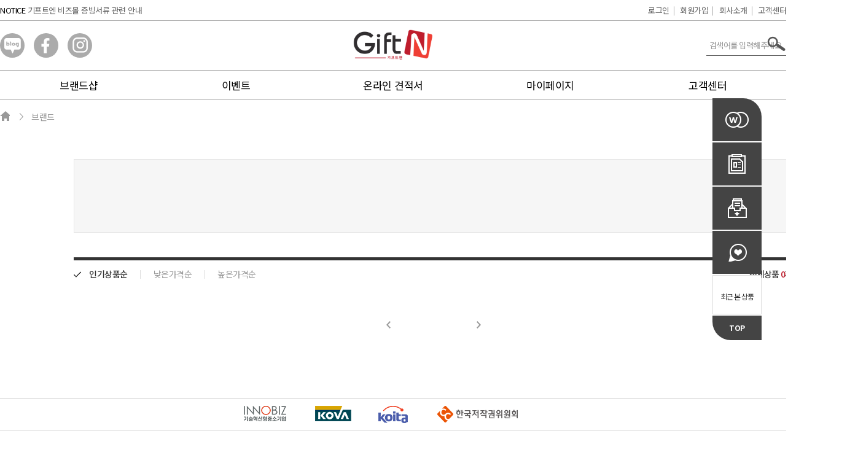

--- FILE ---
content_type: text/html; charset=utf-8
request_url: https://www.gift-n.co.kr/Brand/BrandList?brand_cd=469
body_size: 18073
content:

<!DOCTYPE html>
<html lang="ko">
<head>
    <!-- Google tag (gtag.js) -->
    <script async src="https://www.googletagmanager.com/gtag/js?id=G-FMWNTDL0T8"></script>
    <script>
        window.dataLayer = window.dataLayer || [];
        function gtag() { dataLayer.push(arguments); }
        gtag('js', new Date());

        gtag('config', 'G-FMWNTDL0T8');
    </script>
    <title>기프트엔 비즈몰</title>
    <meta charset="UTF-8">
    <meta http-equiv="X-UA-Compatible" content="IE=edge">
    <meta name="viewport" content="width=device-width">
    <meta property="reply-to" content="" />
    <meta name="author" content="GiftN" />
    <meta property="copyright" content="" />
    <meta name="robots" content="index,follow" />
    <meta name="keywords" content="기업전용 모바일쿠폰, B2B대량발송, 기업이벤트 경품, 정기발송, 등급별 상시할인, 문자발송 서비스, 포인트몰 웹/모바일 API연동 제공, 모바일솔루션" />
    <meta name="description" content="기업회원으로 등록하시면 상시 5%~10%할인 제공되며, 최대 20%까지 할인되는 이벤트도 활용해 보세요">

    <meta property="og:type" content="website">
    <meta property="og:title" content="기프트레터 비즈몰 (기프트엔, GiftN)입니다">
    <meta property="og:description" content="기업회원으로 등록하시면 상시 5%~10%할인 제공되며, 최대 20%까지 할인되는 이벤트도 활용해 보세요">
    <meta property="og:image" content="https://giftletter77.hgodo.com/com/sns_thum.png ">
    <meta property="og:url" content="https://www.gift-n.co.kr">

    <link rel="stylesheet" href="/_css/layout.css" />
    <link rel="stylesheet" href="/_css/common.css" />
    <script src="/js/jquery-1.11.3.min.js"></script>
    <script src="/js/slick.js" type="text/javascript" charset="utf-8"></script>
    <script type="text/javascript" src="/Scripts/js.cookie.js"></script>

    <link rel="stylesheet" type="text/css" href="/_css/slick/slick.css" />
    <link rel="stylesheet" type="text/css" href="/_css/slick-theme.css" />
    <link rel="stylesheet" type="text/css" href="//cdn.jsdelivr.net/npm/slick-carousel@1.8.1/slick/slick.css" />
    <link rel="stylesheet" type="text/css" href="//cdn.jsdelivr.net/npm/xeicon@2.3.3/xeicon.min.css">
    <script type="text/javascript" src="//cdn.jsdelivr.net/npm/slick-carousel@1.8.1/slick/slick.min.js"></script>


    <!-- s: 현재페이지에만 적용할 특정 스크립트 추가영역 -->
    <!-- <link rel="stylesheet" href="//code.jquery.com/ui/1.11.0/themes/smoothness/jquery-ui.css"/> -->
    <link rel="stylesheet" href="/_css/sub.css" />

</head>
<body>
    <div id="A_Wrap">
        <header class="head">
            <article class="head_top">
                <h2 class="none">head_top</h2>
                <div class="maxwidth flex_spacebt">
                    <span>
                        <span>NOTICE</span>
                        <a href="/Notice/NoticeView?seq=113">기프트엔 비즈몰 증빙서류 관련 안내</a>
                    </span>


                    <ul class="head_top_menu">
                                <li><a href="/Login/Login">로그인</a></li>
                                <li><a href="/Join/AgreeJoin">회원가입</a></li>

                        <li><a href="http://www.giftletter.co.kr/" target="_blank">회사소개</a></li>
                        <li><a href="/Notice/Notice">고객센터</a></li>
                    </ul>
                </div>

            </article>
            <article class="head_main">
                <h2 class="none">head_main</h2>
                <ul class="maxwidth flex_spacebt">
                    <li>
                        <ul class="social">
                            <li><a href="https://blog.naver.com/giftn777" target="_blank"><i class="social_icon sns1"></i>블로그</a></li>
                            <li><a href="https://www.facebook.com/%EA%B8%B0%ED%94%84%ED%8A%B8%EB%A0%88%ED%84%B0-105017377562393" target="_blank"><i class="social_icon sns2"></i>페이스북</a></li>
                            <li><a href="https://www.instagram.com/giftletter/" target="_blank"><i class="social_icon sns3"></i>인스타그램</a></li>
                        </ul>
                    </li>
                    <li class="logo">
                        <!-- <a href="/"><img class="main_logo" src="~/images/common/giftletter_log.png" alt="로고메인이미지"></a> -->
                        <a href="/"><img class="main_logo" src="/images/common/logo.png" alt="로고메인이미지"></a>
                    </li>
                    <li class="mainsearch">
                        <input type="text" class="search_txt" id="searchtext" name="searchtext" placeholder="검색어를 입력해주세요." maxlength="20">
                        <button type="button" class="search_btn" onclick="javascript: fn_Search();">서치</button>
                        
                    </li>
                </ul>
            </article>
            <article class="head_menu">
                <h2 class="none">head_top_menu</h2>
                <ul class="head_menu_con maxwidth flex_spacear">
                    <li><a href="/Brand/Brand">브랜드샵</a></li>
                    <li><a href="/Promotion/PromoList">이벤트</a></li>
                    <li><a href="/Estimate/Estimate">온라인 견적서</a></li>
                    <li>
                        <a href="/Mypage/Mypage">마이페이지</a>
                        <ul class="head_menu_sub">
                            <li><a href="/Mypage/Mypage">내정보관리</a></li>
                            <li><a href="/Mypage/MypageCheck">회원정보관리</a></li>
                            <li><a href="/Mypage/MypageSendList">발송내역관리</a></li>
                            <li><a href="/Mypage/MypageCharge">충전금관리</a></li>
                            <li><a href="/Mypage/MypageEstimate">상품견적관리</a></li>
                            <li><a href="/Mypage/MypageMms">문자메시지관리</a></li>
                            <li><a href="/Brand/WishList">찜목록관리</a></li>
                        </ul>
                    </li>
                    <li>
                        <a href="#">고객센터</a>
                        <ul class="head_menu_sub">
                            <li><a href="/Notice/Notice">공지사항</a></li>
                            <li><a href="/Notice/Qna">1:1 문의</a></li>
                            <li><a href="/Notice/Faq">자주하는 질문</a></li>
                        </ul>
                    </li>
                </ul>
                <script type="text/javascript">
                    $(".head_menu_con > li").mouseover(function () {
                        // $(this).children(".head_menu_sub").fadeIn(100);
                        $(this).children(".head_menu_sub").stop().slideDown(300);
                    });
                    $(" .head_menu_con > li, .head_menu_sub").mouseleave(function () {
                        $(this).children(".head_menu_sub").stop().slideUp(300);
                    });
                </script>
            </article>


        </header>

        

<div id="A_Container_Wrap">
    <div class="inner">
        <ul class="nav">
            <li class="ic_home">Home</li>
            <li>브랜드</li>
        </ul>
        <div class="sub_contents">
            <div class="search_wrap">
                <div class="search_top">
                </div>
                <h4 class="search_tit"></h4>
                <div class="board_top">
                    <ul>
                        <li id="sort1"><a href="javascript:fn_Sel('1');">인기상품순</a></li>
                        <li id="sort3"><a href="javascript:fn_Sel('3');">낮은가격순</a></li>
                        <li id="sort4"><a href="javascript:fn_Sel('4');">높은가격순</a></li>
                    </ul>
                    <div class="float_r">
                        <p>전체상품 <em>0</em>개</p>
                    </div>
                </div>
                <ul class="prd_list2">
                </ul>
                <div class="list_page">
                    <a href='#' class='first_btn'>Prev</a>
                    <ul>
                        
                    </ul>
                    <a href='#' class='last_btn'>Next</a>
                </div>
            </div>
        </div>
    </div>



</div>
<input type="hidden" id="brand_cd" name="brand_cd" value="469" />
<input type="hidden" id="sort" name="sort" value="1" />


        <div class="quick_wrap">
    <ul class="quick_btns">
                <li class="bizmoney">
                    <a href="/Login/Login">
                        <i class="main_icon icon1"></i>
                    </a>
                </li>

        <li>
            <a href="/Estimate/Estimate" title="온라인견적서">
                <i class="main_icon icon2"></i>
            </a>
        </li>
        <li>
            <a href="/Mypage/MypageSendWaitList" title="임시보관주문">
                <i class="main_icon icon3"></i>
            </a>
        </li>
        <li>
            <a href="/Brand/WishList" title="찜목록">
                <i class="main_icon icon4"></i>
            </a>

            

        </li>
    </ul>
    <div class="quick_view">
        <p class="tit">최근 본 상품</p>
        <div class="quick_list">

        </div>
    </div>
    <button type="button" class="top_btn" onclick="document.location.href='#';">TOP</button>
</div>


        <footer class="foot">
            <section class="foot_info1">
                <ul>
                    <li></li>
                    <li></li>
                    <li></li>
                    <li></li>
                    <li></li>
                </ul>
            </section>
            <section class="foot_info2 maxwidth">
                <article class="finfo2_1">
                    <ul>
                        <li><a href="http://www.giftletter.co.kr/" target="_blank">회사소개</a></li>
                        <li><a href="https://image.gift-n.net/gbm/files/biz_main/개인정보취급방침.docx">개인정보 처리방침</a></li>
                        <li><a href="https://image.gift-n.net/gbm/files/biz_main/이용약관.docx">이용약관</a></li>
                    </ul>
                </article>
                <article class="finfo2_2">
                    <p class="footer_title">CUSTOMER CENTER</p>
                    <p class="info_point"><i class="xi-call"></i>1600 - 4072</p>
                    <span class="pre">
                        - 평일 AM 09:00~PM 06:00  (점심시간 12:30 - 13:30)
                        -(토,일요일 / 공휴일 휴무)

                    </span>
                    <div>
                        <ul class="list_btnpoint">
                            <li><button onclick="javascript: document.location.href = '/Notice/Qna';"><i class="xi-message-o xi-2x"></i><span>1:1문의</span></button></li>
                            <li><button onclick="javascript: document.location.href = '/Notice/Faq';"><i class="xi-forum-o xi-2x"></i><span>자주하는 질문</span></button></li>
                        </ul>
                    </div>
                </article>
                <article class="finfo2_3">
                    <p class="footer_title">BANKING INFO</p>
                    <p class="info_point"> 신한 100-031-934765 </p>
                    <p>(예금주:기프트레터(주))</p>
                </article>
                <article class="finfo2_4">
                    <p class="footer_title">QUICK MENU</p>
                    <ul>
                        <li>
                            <a href="/Notice/Notice">
                                <i><span></span></i>
                                <p>공지사항</p>
                            </a>
                        </li>
                        <li>
                            <a href="/Promotion/PromoList">
                                <i><span></span></i>
                                <p>이벤트</p>
                            </a>
                        </li>
                        <li>
                            <a href="/Mypage/Mypage">
                                <i><span></span></i>
                                <p>마이페이지</p>
                            </a>
                        </li>
                        <li>
                            <a href="/Estimate/Estimate">
                                <i><span></span></i>
                                <p>온라인 견적서</p>
                            </a>
                        </li>
                        <li>
                            <a href="/Brand/Brand">
                                <i><span></span></i>
                                <p>브랜드샵</p>
                            </a>
                        </li>
                        <li>
                            <a href="/Notice/Faq">
                                <i><span></span></i>
                                <p>자주하는질문</p>
                            </a>
                        </li>
                    </ul>
                </article>
            </section>
            <section class="foot_info3">
                <div>
                    <a href="#"><img class="main_logo" src="/images/common/logo.png" alt="로고메인이미지"></a>
                    <p>
                        <span class="fotinfo_title">회사명 : </span> 기프트레터(주)
                        <span class="fotinfo_title">주소 :  </span>서울 강남구 언주로 637 (논현동, 싸이칸타워) 8층
                        <br />
                        <span class="fotinfo_title">사업자등록번호 : </span> 220-88-57522
                        <span class="fotinfo_title">통신판매업신고 : </span> 제2021-서울서초-01383호
                        <br />
                        <span class="fotinfo_title">고객센터 : </span> 1600-4072
                        <span class="fotinfo_title">Fax : </span>02-6971-9513
                        <span class="fotinfo_title">E-mail :</span> mkt@gift-n.co.kr
                        <br /><br />
                        COPYRIGHT 2021 giftletter ALL RIGHTS RESERVED.
                    </p>
                </div>
            </section>

        </footer>

    </div>

    <script>
        $(function () {
            $(".bizmoney").mouseover(function () {
                $(this).addClass('on');
            });
            $(".bizmoney").mouseleave(function () {
                $(this).removeClass('on');
            });
        });
    </script>





    <script type="text/javascript">
        $(document).ready(function () {
            var sort = $("#sort").val();
            //정렬순서 클레스 적용
            $('#sort1').removeClass("on");
            $('#sort3').removeClass("on");
            $('#sort4').removeClass("on");
            if (sort == "1")
                $('#sort1').addClass("on");
            else if (sort == "3")
                $('#sort3').addClass("on");
            else if (sort == "4")
                $('#sort4').addClass("on");
        });

        function fn_Sel(sort) {
            var brand_cd = $("#brand_cd").val();
            document.location.href = "/Brand/BrandList?brand_cd=" + brand_cd + "&pg=1&sort=" + sort;
        }

    </script>


    <script src="/Scripts/owl.carousel.min.js"></script>
    <script type="text/javascript">
        $(function () {
            $(".owl-carousel").owlCarousel();
        });
    </script>
    <script>
        $(document).on('ready', function () {
            $(".quick_list").slick({
                accessibility: false,
                autoplay: false,
                speed: 1000,
                slidesToShow: 3,
                slidesToScroll: 1,
                dots: false,
                vertical: true,
                prevArrow: "<img src='/html/images/sub/amount_up.png' style='margin-bottom: 8px;'>",
                nextArrow: "<img src='/html/images/sub/amount_down.png'>"
            });

            $("#searchtext").keypress(function (key) {
                if (key.keyCode == 13) {
                    key.preventDefault();
                    fn_Search();
                }
            });
        });

        function fn_Search() {
            var check_num = /[0-9]/; // 숫자
            var check_eng = /[a-zA-Z]/; // 문자
            var check_spc = /[~!@#$%^&*()_+|<>?:{}]/; // 특수문자
            var check_kor = /[ㄱ-ㅎ|ㅏ-ㅣ|가-힣]/; // 한글체크
            var searchtext = $("#searchtext").val();

            if (searchtext == '' || searchtext == null) {
                alert('입력된 검색어가 없습니다.');
                return false;
            }
            if (!check_kor.test(searchtext) && !check_eng.test(searchtext)) {
                alert("한글만 입력가능합니다.");
                return false;
            }
            document.location.href = "https://www.gift-n.co.kr/Home/SearchList?searchtext=" + searchtext + "&pg=1&sort=1";

        }
    </script>

    
    <script type="text/javascript" src="//wcs.naver.net/wcslog.js"></script>
    <script type="text/javascript">
        if (!wcs_add) var wcs_add = {};
        wcs_add["wa"] = "s_47141c1bd754";
        if (!_nasa) var _nasa = {};
        if (window.wcs) {
            wcs.inflow("gift-n.co.kr");
            wcs_do(_nasa);
        }
    </script>
</body>
</html>


--- FILE ---
content_type: text/css
request_url: https://www.gift-n.co.kr/_css/layout.css
body_size: 13000
content:
@charset "utf-8";

@import url('https://fonts.googleapis.com/css?family=Montserrat:400,700&display=swap');
@import url('https://fonts.googleapis.com/css?family=Poppins:400,600&display=swap');
@import url(https://cdn.jsdelivr.net/gh/moonspam/NanumSquare@1.0/nanumsquare.css);


/* montserrat-600 - latin */
@font-face {
  font-family: 'Montserrat';
  font-style: normal;
  font-weight: 600;
  src: url('../fonts/montserrat-v14-latin-600.eot'); /* IE9 Compat Modes */
  src: local('Montserrat SemiBold'), local('Montserrat-SemiBold'),
       url('../fonts/montserrat-v14-latin-600.eot?#iefix') format('embedded-opentype'), /* IE6-IE8 */
       url('../fonts/montserrat-v14-latin-600.woff2') format('woff2'), /* Super Modern Browsers */
       url('../fonts/montserrat-v14-latin-600.woff') format('woff'), /* Modern Browsers */
       url('../fonts/montserrat-v14-latin-600.ttf') format('truetype'), /* Safari, Android, iOS */
       url('../fonts/montserrat-v14-latin-600.svg#Montserrat') format('svg'); /* Legacy iOS */
}

@font-face {
  font-family: 'Noto Sans KR';
  font-style: normal;
  font-weight: 100;
  src: url(//fonts.gstatic.com/ea/notosanskr/v2/NotoSansKR-Thin.woff2) format('woff2'),
      url(//fonts.gstatic.com/ea/notosanskr/v2/NotoSansKR-Thin.woff) format('woff'),
      url(//fonts.gstatic.com/ea/notosanskr/v2/NotoSansKR-Thin.otf) format('opentype');
}
@font-face {
  font-family: 'Noto Sans KR';
  font-style: normal;
  font-weight: 300;
  src: url(//fonts.gstatic.com/ea/notosanskr/v2/NotoSansKR-Light.woff2) format('woff2'),
      url(//fonts.gstatic.com/ea/notosanskr/v2/NotoSansKR-Light.woff) format('woff'),
      url(//fonts.gstatic.com/ea/notosanskr/v2/NotoSansKR-Light.otf) format('opentype');
}
@font-face {
  font-family: 'Noto Sans KR';
  font-style: normal;
  font-weight: 400;
  src: url(//fonts.gstatic.com/ea/notosanskr/v2/NotoSansKR-Regular.woff2) format('woff2'),
        url(//fonts.gstatic.com/ea/notosanskr/v2/NotoSansKR-Regular.woff) format('woff'),
        url(//fonts.gstatic.com/ea/notosanskr/v2/NotoSansKR-Regular.otf) format('opentype');
 }
@font-face {
  font-family: 'Noto Sans KR';
  font-style: normal;
  font-weight: 500;
  src: url(//fonts.gstatic.com/ea/notosanskr/v2/NotoSansKR-Medium.woff2) format('woff2'),
        url(//fonts.gstatic.com/ea/notosanskr/v2/NotoSansKR-Medium.woff) format('woff'),
        url(//fonts.gstatic.com/ea/notosanskr/v2/NotoSansKR-Medium.otf) format('opentype');
 }
@font-face {
  font-family: 'Noto Sans KR';
  font-style: normal;
  font-weight: 700;
  src: url(//fonts.gstatic.com/ea/notosanskr/v2/NotoSansKR-Bold.woff2) format('woff2'),
        url(//fonts.gstatic.com/ea/notosanskr/v2/NotoSansKR-Bold.woff) format('woff'),
        url(//fonts.gstatic.com/ea/notosanskr/v2/NotoSansKR-Bold.otf) format('opentype');
 }
@font-face {
  font-family: 'Noto Sans KR';
  font-style: normal;
  font-weight: 900;
  src: url(//fonts.gstatic.com/ea/notosanskr/v2/NotoSansKR-Black.woff2) format('woff2'),
        url(//fonts.gstatic.com/ea/notosanskr/v2/NotoSansKR-Black.woff) format('woff'),
        url(//fonts.gstatic.com/ea/notosanskr/v2/NotoSansKR-Black.otf) format('opentype');
 }

/* common */
html,body { height:100%; width:100%;}
* {margin:0; padding:0; list-style:none; text-decoration:none; font-family: 'Noto Sans KR'; letter-spacing: -0.5px;}
ul>li>a { text-decoration:none; }
a { color:#666666;}
em {font-style:normal}
table { border-collapse: collapse; }
i {display:inline-block;}
p {letter-spacing:-1px;}
.inner {width:1410px; position:relative; margin:0 auto}
select {box-sizing: border-box; border-radius: 0; -webkit-appearance: none; -moz-appearance: none; appearance: none;}
select::-ms-expand {display: none;} /* IE 10, 11의 네이티브 화살표 숨기기 */
input {box-sizing: border-box; border: 0; border-radius: 0; -webkit-appearance: none; -moz-appearance: none; appearance: none;}
input[type=text]::-ms-clear {display:none;}
input::-webkit-input-placeholder {color: #999;}
input:-ms-input-placeholder {color: #999;}
input::placeholder {color: #999; opacity: 1;}
button {box-sizing: border-box; border: 0; background-color: transparent; cursor: pointer;}
button:focus {outline: none;}
textarea {box-sizing: border-box; resize: none; border-radius: 0; -webkit-appearance: none; -moz-appearance: none; appearance: none;}

.c-checkbox { width:18px; height:18px; padding:0; border:0;}
.c-checkbox:optional {margin-right:5px; vertical-align:middle; -o-appearance: none; -moz-appearance: none; -webkit-appearance: none; appearance: none; background:url(../images/common/check_off.jpg) no-repeat; -webkit-background-size:auto 18px; background-size:auto 18px; }
.c-checkbox:focus { outline:none; background:url(../images/common/check_on.jpg) no-repeat;}
.c-checkbox:checked {background:url(../images/common/check_on.jpg) no-repeat;}
.c-checkbox::-ms-check { opacity:0; }


/* LAYOUT */
#A_Wrap { width:100%; height:100%;}
#A_Container_Wrap {	width:100%;	clear:both; position: relative; }
#A_Container{margin:0 auto; clear:both; }


/* header */

#A_Header {position:relative;}
#A_Header:after {content:''; clear:both; height:0; display:block; visibility:hidden;}
#A_Header .header_login {overflow: hidden; background:#eee; line-height:40px; height:40px; position:relative;}
#A_Header .header_login .top_notice {float: left; width: 300px;}
#A_Header .header_login .top_notice span {position: relative; float: left; width: 60px; margin: 0 10px 0 0; line-height: 40px; font-size: 14px; font-weight: 500; color: #333;}
#A_Header .header_login .top_notice span:before {display: block; position: absolute; top: 13px; right: 0; width: 1px; height: 14px; background-color: #ddd; content: '';}
#A_Header .header_login .top_notice a {display: block; float: left; width: 230px; overflow: hidden; line-height: 40px; text-overflow: ellipsis; white-space: nowrap; word-break: keep-all; font-size: 14px; color: #666;}
#A_Header .header_login .btns {position:absolute; right:0px; top:0px;}
#A_Header .header_login .btns a {font-size:16px; color:#666; padding:0 20px; position:relative;}
#A_Header .header_login .btns a:before {position:absolute; right:0px; top:5px; background-color:#999; width:1px; height:14px; content:''; display:block;}
#A_Header .header_login .btns a:last-child:before {display:none;}
#A_Header .header_top {position:relative; text-align:center; margin:40px 0;}
#A_Header .header_top .logo {position:absolute; left:0px; top:0px;}
#A_Header .header_top .searchDiv {width:690px; height:50px; line-height:50px; position:relative; margin:0 auto;}
#A_Header .header_top .searchDiv input[type="text"] {text-align:center; box-sizing:border-box; padding:0 60px 0 20px; width:100%; height:50px; line-height:50px; border:1px solid #999; border-radius:30px;}
#A_Header .header_top .searchDiv button {text-indent:-9999px; border:0; position:absolute; right:30px; top:15px; width:23px; height:22px; background:url(../images/common/search_icon.png);}
#A_Header .header_top .header_banner {position:absolute; right:0px; top:0px; text-align:right; padding-right:60px;}
#A_Header .header_top .header_banner p {font-size:14px; color:#333; padding-top:5px;}
#A_Header .header_top .header_banner p span {display:block; color:#ff95b7;}
#A_Header .header_top .header_banner i {position:absolute; right:0px; top:0px;width:50px; height:50px; background:url(https://image.gift-n.net/gbm/issue/issue001.png) no-repeat 0 0;}

#A_Header .gnb {height:60px; line-height:60px; background:#333; text-align:center;}
#A_Header .gnb:after {content:''; clear:both; height:0; display:block; visibility:hidden;}
#A_Header .gnb > li {display:inline-block; position:relative; width:200px; text-align:center; letter-spacing:-1px;}
#A_Header .gnb > li:last-child {padding-right:0px}
#A_Header .gnb > li > a {font-size:20px; color:#fff; letter-spacing:-1px;}
#A_Header .gnb .gnb_menu {display:none; position:absolute; left:-10px; top:71px; width:220px; background:#333;box-sizing:border-box; z-index:9;}
#A_Header .gnb .gnb_menu img {position:absolute; top:-10px; left:45%;}
#A_Header .gnb .gnb_menu ul li {line-height:3.5; box-sizing:border-box; border-bottom:1px solid #555;}
#A_Header .gnb .gnb_menu ul li a {font-size:16px; color:#bbb;  display:block; letter-spacing:-1px;}
#A_Header .gnb .gnb_menu ul li:hover {border-bottom:1px solid #be1d2c;}
#A_Header .gnb .gnb_menu ul li:hover a {color:#fff;}
#A_Header .header_top .inner .logo img{width:80%;}

/* quick */

.quick_wrap {position:fixed; right:40px; top:160px; z-index:9; width:80px;}
.quick_wrap .quick_btns li {position:relative; width:100%; height:70px; line-height:70px; background:#444; margin-bottom:2px; text-align:center;}
.quick_wrap .quick_btns li:first-child {border-top-right-radius:30px;}
.quick_wrap .quick_btns li a {position: relative; display:block; width:100%; height:100%;}
.quick_wrap .quick_btns li a i {display: block; position: absolute; top: 50%; transform: translateY(-50%); left: 0; right: 0; margin: 0 auto;}
.quick_wrap .quick_btns li .mark {display:inline-block; position:absolute; right:2px; bottom:-2px; width:20px; height:20px; line-height:20px; text-align:center; background:#be1d2c; font-size:12px; color:#fff;}
.quick_wrap .quick_btns .icon1 {width:38px; height:26px; background-position:-456px 0px;}
.quick_wrap .quick_btns .icon2 {width:28px; height:32px; background-position:-505px 0px;}
.quick_wrap .quick_btns .icon3 {width:32px; height:32px; background-position:-543px 0px;}
.quick_wrap .quick_btns .icon4 {width:37px; height:30px; background-position:-590px 0px;}

.quick_wrap .quick_btns .bizmoney a i {left: auto; right: 21px;}
.quick_wrap .quick_btns .bizmoney .hide_box {visibility: hidden; opacity: 0; position: absolute; right: 0; top: 0; box-sizing: border-box; padding: 15px 16px; width: 0; height: 70px; background-color: #be1d2c; border-radius: 0 30px 0 30px; text-align: left; transition: all 0.3s ease-in-out;}
.quick_wrap .quick_btns .bizmoney .hide_box:before {display: block; position: absolute; top: 50%; transform: translateY(-50%); right: 21px; width:38px; height:26px; background-position:-456px 0px; background-image:url(../images/main/main_icons_3.png); content: '';}
.quick_wrap .quick_btns .bizmoney .hide_box p {line-height: 1.3; font-size: 14px; color: #fff;}
.quick_wrap .quick_btns .bizmoney .hide_box strong {display: block; line-height: 1.3; font-size: 14px; font-weight: 500; color: #fff;}
.quick_wrap .quick_btns .bizmoney.on .hide_box {visibility: visible; opacity: 1; width: 160px;}

.quick_wrap .quick_view {background:#fff; text-align:center; width:100%; box-sizing:border-box; padding:10px; border:1px solid #ddd;}
.quick_wrap .quick_view .tit {font-size:12px; color:#333; margin: 15px 0 10px;}
.quick_wrap .quick_list .img_div {box-sizing:border-box; border:1px solid #ddd;}
.quick_wrap .quick_list .img_div img {width:100%;}
.quick_wrap .quick_list .slick-slide > div {height:60px;}
.quick_wrap .top_btn {width:100%; height:40px; line-height:40px; background:#444; border-bottom-left-radius:30px; border:0; margin-top:2px; color:#fff; font-size:12px; font-weight:600; }
.quick_wrap .num {font-size:12px; color:#333; margin-bottom:10px;}
.quick_wrap .num span {color:#be1d2c;}
.quick_wrap .quick_list .slick-prev, .quick_wrap .quick_list .slick-next {width:6px; height:12px; bottom:-22px;}
.quick_wrap .quick_list .slick-prev {background:url(../images/common/prev_arrow.png) no-repeat 0 0 ; left:0px;}
.quick_wrap .quick_list .slick-next {background:url(../images/common/next_arrow.png) no-repeat 0 0 ; right:0px; }

/* footer */

#A_Footer {width:100%; overflow: hidden; position:relative; z-index:-1;}
#A_Footer .ft_btns {background:#333; height:80px; line-height:80px; position:relative; }
#A_Footer .ft_btns a {font-size:16px; color:#fff; margin-right:25px;}
#A_Footer .ft_btns .sns_icons {position:absolute; right:0px; top:0px;}
#A_Footer .ft_btns .sns_icons button {vertical-align:top; background:#2c2c2c; width:80px; height:80px; margin:0 -1px; border:0; text-align:center;}
#A_Footer .ft_btns .sns_icons .sns1 {width:34px; height:28px; background-position:-164px 0px;}
#A_Footer .ft_btns .sns_icons .sns2 {width:19px; height:34px; background-position:-214px 0px;}
#A_Footer .ft_btns .sns_icons .sns3 {width:34px; height:34px; background-position:-251px 0px;}

#A_Footer .ft_txt {background:#2c2c2c; padding:35px 0 30px; position:relative;}
#A_Footer .ft_txt p {font-size:16px; color:#999; padding-left:240px; line-height:1.7;}
#A_Footer .ft_txt .logo {position:absolute; left:0px; top:0px; width:124px; height:46px; background-position:-316px 0px;}



.main_icon {background-image:url(../images/main/main_icons_3.png); vertical-align:middle;}

/*210507_footer icon add*/
.footer_addicon { display: inline-block; vertical-align: top;}
.footer_addicon img { vertical-align: middle; margin-right: 20px;}



--- FILE ---
content_type: text/css
request_url: https://www.gift-n.co.kr/_css/common.css
body_size: 57375
content:
@charset "UTF-8";
@import url("https://fonts.googleapis.com/css2?family=Nanum+Gothic:wght@400;700;800&display=swap");
@import url("https://fonts.googleapis.com/css2?family=Noto+Sans+KR:wght@100;300;400;500;700;900&display=swap");

* {
    box-sizing: border-box;
    margin: 0;
    padding: 0;
    list-style: none;
    text-decoration: none;
}

html, body {
    margin: 0;
    padding: 0;
    scroll-behavior: smooth;
}

ul, li {
    margin: 0;
    padding: 0;
    list-style: none;
}

a {
    text-decoration: none;
}

h1, h2, h3, h4, h5, h6, p {
    margin: 0 auto;
    padding: 0;
}

figure {
    margin: 0;
    padding: 0;
}

table {
    border-collapse: collapse;
}

img {
    image-rendering: -webkit-optimize-contrast;
    transform: translateZ(0);
    backface-visibility: hidden;
}

/*공통 css*/
.txtc {
    text-align: center !important;
}

.txtr {
    text-align: right !important;
}

.ma10 {
    margin: 10px auto !important;
}

.ma20 {
    margin: 20px auto !important;
}

.mr10 {
    margin-right: 10px !important;
}

.ml10 {
    margin-left: 10px !important;
}

.mt30 {
    margin-top: 30px !important;
}

.mt10 {
    margin-top: 10px !important;
}

.w80 {
    width: 80px !important;
}

.w100 {
    width: 100px !important;
}

.w200 {
    width: 200px !important;
}

.width70 {
    width: 70% !important;
}

.width80 {
    width: 80% !important;
}

.width100 {
    width: 100% !important;
}

.pa10 {
    padding: 10px 0 !important;
}

.pa20 {
    padding: 20px 0 !important;
}

.pre {
    white-space: pre-line;
}

.maxwidth {
    width: 100%;
    margin: 0 auto;
    padding: 0;
    max-width: 1280px;
    min-width: 1280px;
}

.flex_spacebt {
    display: flex;
    justify-content: space-between;
    align-items: center;
    display: -moz-flex;
    display: -o-flex;
    -webkit-flex-wrap: wrap;
}

.flex_spacear {
    display: flex;
    justify-content: space-around;
    align-items: center;
    display: -moz-flex;
    display: -o-flex;
    -webkit-flex-wrap: wrap;
}

.none {
    display: none;
}

.sub_title {
    width: 100%;
    margin: 3vh auto;
    padding: 0;
    max-width: 1280px;
    text-align: center;
    position: relative;
}

    .sub_title::before, .sub_title::after {
        content: "";
        display: block;
        width: 420px;
        height: 1px;
        background: #ababab;
        position: absolute;
        top: 50%;
    }

    .sub_title::before {
        left: 0;
    }

    .sub_title::after {
        right: 0;
    }

    .sub_title h2 {
        position: relative;
    }

    .sub_title span {
        color: #959595;
    }

.sub_title2 {
    width: 100%;
    margin: 3vh auto;
    padding: 0;
    max-width: 1280px;
    text-align: left;
    position: relative;
}

    .sub_title2::after {
        content: "";
        display: block;
        width: 800px;
        height: 1px;
        background: #ababab;
        position: absolute;
        top: 50%;
        right: 0;
    }

    .sub_title2::before {
        left: 0;
    }

    .sub_title2::after {
        right: 0;
    }

    .sub_title2 h2 {
        position: relative;
    }

    .sub_title2 span {
        color: #959595;
    }

.main_logo {
    width: 100%;
    max-width: 130px;
    margin: 0 auto;
    text-align: center;
}

.more_info {
    text-align: center;
    margin: 3vh 0;
}

    .more_info button {
        border: 1px solid #ccc;
        padding: 10px 20px;
        border-radius: 25px;
    }

.product {
    font-size: 12px;
}

    .product img {
        border: 1px solid #ccc;
        width: 100%;
        max-width: 260px;
    }

    .product .pr_cate {
        color: #959595;
    }

    .product .pr_name {
        font-size: 0.9rem;
    }

    .product > div {
        margin-top: 1vh;
    }

    .product .sale {
        color: #BE1D2C;
        font-weight: bold;
    }

    .product .price {
        font-size: 1.1rem;
        font-weight: bold;
    }

    .product .og_price {
        font-size: 0.9rem;
        text-decoration: line-through;
        color: #959595;
    }

.head {
    width: 100%;
    margin: 0 auto;
    padding: 0;
    min-width: 1280px;
    font-size: 13px;
}

    .head ul li {
        display: inline-block;
    }

    .head .head_top, .head .head_main, .head .head_menu {
        width: 100%;
        margin: 0 auto;
        padding: 1vh 0;
        border-bottom: 1px solid #ababab;
        text-align: center;
    }

    .head .head_top_menu li {
        position: relative;
        margin-left: 5px;
        padding-left: 10px;
    }

        .head .head_top_menu li::after {
            content: "";
            background: #ababab;
            width: 1px;
            height: 80%;
            position: absolute;
            top: 55%;
            transform: translateY(-50%);
            margin: 0 7px;
        }

        .head .head_top_menu li:last-child:after {
            display: none;
        }

    .head .head_main {
        padding: 20px 0;
    }

        .head .head_main ul {
            position: relative;
        }

        .head .head_main .mainsearch .search_txt {
            border-bottom: 1px solid #555;
            text-align: center;
            width: 100%;
            position: relative;
            padding: 7px 0;
        }

        .head .head_main .mainsearch .search_btn {
            background-image: url("../images/main/common_icon.png");
            width: 31px;
            height: 25px;
            position: absolute;
            right: 0;
            top: 5px;
            background-position: -80px 0px;
            font-size: 0;
        }

    .head .social {
        width: 150px;
        display: flex;
        justify-content: space-between;
        align-items: center;
        display: -moz-flex;
        display: -o-flex;
        -webkit-flex-wrap: wrap;
    }

        .head .social li {
            width: 40px;
            height: 40px;
            background: #ababab;
            border-radius: 50%;
            position: relative;
            font-size: 0;
            text-align: center;
        }

        .head .social .social_icon {
            background-image: url("../images/main/common_icon.png");
            vertical-align: middle;
        }

        .head .social .sns1 {
            width: 33px;
            height: 33px;
            background-position: 3px 0px;
            margin-top: 8px;
        }

        .head .social .sns2 {
            width: 20px;
            height: 31px;
            background-position: -29px 0px;
            margin-top: 8px;
        }

        .head .social .sns3 {
            width: 26px;
            height: 33px;
            background-position: -50px 0px;
            margin-top: 7px;
        }

    .head .logo {
        position: absolute;
        left: 50%;
        transform: translateX(-50%);
    }

    .head .head_menu {
        background: #fff;
        font-size: 17px;
        padding: 1.5vh 0;
    }

        .head .head_menu .head_menu_con li {
            position: relative;
            display: inline-block;
            min-width: 180px;
        }

            .head .head_menu .head_menu_con li a {
                color: #000;
            }

        .head .head_menu .head_menu_sub {
            display: none;
            width: 220px;
            position: absolute;
            left: 50%;
            transform: translateX(-50%);
            top: 40px;
            z-index: 9;
        }

            .head .head_menu .head_menu_sub li {
                width: 100%;
                padding: 1.5vh 0;
                background: #fff;
                border-bottom: 1px solid #eee;
            }

                .head .head_menu .head_menu_sub li:hover {
                    background: #f6f6f6;
                    border-bottom: 1px solid #BE1D2C;
                }

    .head .gnb {
        height: 60px;
        line-height: 60px;
        background: #333;
        text-align: center;
    }

        .head .gnb:after {
            content: "";
            clear: both;
            height: 0;
            display: block;
            visibility: hidden;
        }

        .head .gnb > li {
            display: inline-block;
            position: relative;
            width: 200px;
            text-align: center;
            letter-spacing: -1px;
        }

            .head .gnb > li:last-child {
                padding-right: 0px;
            }

            .head .gnb > li > a {
                font-size: 20px;
                color: #fff;
                letter-spacing: -1px;
            }

        .head .gnb .gnb_menu {
            display: none;
            position: absolute;
            left: -10px;
            top: 71px;
            width: 220px;
            background: #333;
            box-sizing: border-box;
            z-index: 9;
        }

            .head .gnb .gnb_menu img {
                position: absolute;
                top: -10px;
                left: 45%;
            }

            .head .gnb .gnb_menu ul li {
                line-height: 3.5;
                box-sizing: border-box;
                border-bottom: 1px solid #555;
            }

                .head .gnb .gnb_menu ul li a {
                    font-size: 16px;
                    color: #bbb;
                    display: block;
                    letter-spacing: -1px;
                }

                .head .gnb .gnb_menu ul li:hover {
                    border-bottom: 1px solid #be1d2c;
                }

                    .head .gnb .gnb_menu ul li:hover a {
                        color: #fff;
                    }

    .head .header_top .inner .logo img {
        width: 80%;
    }

.main2 {
    position: relative;
}

.main_popup {
    display: none;
    position: absolute;
    top: -2%;
    z-index: 100;
    box-shadow: 0px 2px 7px rgba(0, 0, 0, 0.8);
    background: #fff;
}

    .main_popup .popup_btn {
        width: 100%;
        margin: 0 auto;
        padding: 3px 0;
        display: flex;
        justify-content: flex-end;
        align-items: center;
        display: -moz-flex;
        display: -o-flex;
        -webkit-flex-wrap: wrap;
        background: #eee;
        border-top: 1px solid #eee;
    }

        .main_popup .popup_btn li {
            display: inline-block;
            margin: 0 10px;
        }

            .main_popup .popup_btn li label {
                cursor: pointer;
            }

            .main_popup .popup_btn li input[type=checkbox] {
                -webkit-appearance: auto;
                -moz-appearance: auto;
                appearance: auto;
                width: 15px;
                height: 15px;
                border: 1px solid #555;
                background: #fff;
                border-radius: 50%;
            }

    .main_popup img {
        margin-right: 10px;
    }

.popup1 {
    left: 5%;
}

.popup10 {
    left: 15%;
    top: 1%;
    width: 400px;
    height: auto;
}

/* ~~~ 메인배너 ~~~ */
.main_banners {
    width: 100%;
    margin: 0 auto;
    text-align: center;
}

    .main_banners .slick-slide {
        margin: 0 auto;
        transition: all ease-in-out 0.3s;
    }

        .main_banners .slick-slide img {
            max-width: 1920px;
            margin: 0 auto;
        }

    .main_banners .slick-prev, .main_banners .slick-next {
        z-index: 99;
        color: #ccc;
        font-size: 0;
        border: 1px solid #ccc;
        border-radius: 50%;
        background: #fff;
        opacity: 0.6;
        width: 40px;
        height: 40px;
        top: 50%;
        transform: translateY(-50%);
    }

        .main_banners .slick-prev:hover, .main_banners .slick-next:hover {
            opacity: 1;
            background: #fff;
        }

    .main_banners .slick-prev {
        left: 10%;
    }

        .main_banners .slick-prev:before {
            content: "<";
            color: #000;
        }

    .main_banners .slick-next {
        right: 10%;
    }

        .main_banners .slick-next:before {
            content: ">";
            color: #000;
        }

    .main_banners .slick-dots {
        bottom: 10px;
    }

        .main_banners .slick-dots li button::before {
            content: "";
            font-size: 6px;
            line-height: 20px;
            position: absolute;
            top: 0;
            left: 0;
            width: 9px;
            height: 9px;
            background: #2c2c2c;
            text-align: center;
        }

        .main_banners .slick-dots li.slick-active button::before {
            background: #BE1D2C;
        }

    .main_banners .slick-current, .main_banners .slick-active {
        opacity: 1;
    }

/* ~~~ 메인배너 ~~~ */
.item_list {
    display: flex;
    justify-content: space-between;
    align-items: center;
    display: -moz-flex;
    display: -o-flex;
    -webkit-flex-wrap: wrap;
}

    .item_list li {
        width: 16.6666666667%;
        padding: 0 10px;
        text-align: center;
    }

        .item_list li:last-child {
            margin-right: 0;
        }

        .item_list li div {
            width: 100%;
        }

            .item_list li div img {
                width: 100%;
                height: 100px;
                display: block;
            }

            .item_list li div span {
                margin-top: 3px;
                display: inline-block;
            }

                .item_list li div span.strong {
                    font-weight: 900;
                    color: #BE1D2C;
                }

.gf_brand {
    background: #f7f7f7;
    margin: 1vh auto;
    padding: 3vh 0 9vh 0;
}

    .gf_brand .slick-prev, .gf_brand .slick-next {
        background: rgba(0, 0, 0, 0.2);
        border-radius: 5px;
        width: 25px;
        height: 25px;
        z-index: 3;
        top: 50%;
        transform: translate(-50%, -50%);
    }

    .gf_brand .slick-prev {
        left: -3%;
    }

    .gf_brand .slick-next {
        right: -3%;
    }

        .gf_brand .slick-prev:hover, .gf_brand .slick-prev:focus, .gf_brand .slick-next:hover, .gf_brand .slick-next:focus {
            background: black;
        }

        .gf_brand .slick-prev:before, .gf_brand .slick-next:before {
            position: absolute;
            top: 40%;
            left: 50%;
            transform: translate(-50%, -50%);
        }

    .gf_brand .slick-prev:before {
        content: "<";
    }

    .gf_brand .slick-next:before {
        content: ">";
    }

    .gf_brand .slick-dots li {
        width: 8px;
        height: 8px;
        border-radius: 50%;
        background: #ddd;
    }

        .gf_brand .slick-dots li button {
            width: auto;
            height: auto;
            border-radius: 50%;
        }

        .gf_brand .slick-dots li.slick-active {
            background: linear-gradient(to right, #BF1D2D, #EF3F36);
            opacity: 1;
        }

        .gf_brand .slick-dots li button:before {
            content: "";
        }

    .gf_brand .slick-dots {
        bottom: -10%;
    }

.gf_brand_list {
    display: flex;
    justify-content: space-around;
    align-items: flex-start;
    display: -moz-flex;
    display: -o-flex;
    -webkit-flex-wrap: wrap;
}

.item_list2 {
    display: flex !important;
    justify-content: flex-start;
    align-items: center;
    display: -moz-flex;
    display: -o-flex;
    -webkit-flex-wrap: wrap;
    width: 100%;
}

    .item_list2 li {
        width: 19%;
        text-align: center;
    }

        .item_list2 li > div {
            position: relative;
            width: 100%;
            overflow: hidden;
        }

        .item_list2 li p.brand_info_txt {
            position: absolute;
            top: 20%;
            left: 10%;
            width: 70%;
            text-align: left;
            word-break: keep-all;
            font-size: 13px;
        }

        .item_list2 li p.white {
            color: #fff;
        }

        .item_list2 li img {
            width: 100%;
            border-radius: 10px;
        }

        .item_list2 li:last-child {
            margin-right: 0;
        }

.product_tab_menu {
    display: flex;
    justify-content: center;
    align-items: center;
    display: -moz-flex;
    display: -o-flex;
    -webkit-flex-wrap: wrap;
    text-align: center;
    margin: 20px 0;
}

    .product_tab_menu li {
        width: 230px;
        padding: 5px 0;
        background: #f1f1f1;
        margin-right: 5px;
    }

        .product_tab_menu li:first-child {
            border-radius: 20px 0 0 0;
        }

        .product_tab_menu li:last-child {
            border-radius: 0 20px 0 0;
        }

        .product_tab_menu li.on {
            background: #BE1D2C;
        }

            .product_tab_menu li.on a {
                color: #fff;
            }

.product_list {
    display: flex;
    justify-content: left;
    align-items: center;
    display: -moz-flex;
    display: -o-flex;
    -webkit-flex-wrap: wrap;
}

.event_list {
    display: flex;
    justify-content: flex-start;
    align-items: center;
    display: -moz-flex;
    display: -o-flex;
    -webkit-flex-wrap: wrap;
}

    .event_list li {
        width: 32%;
        margin-right: 2%;
    }

        .event_list li:last-child {
            margin-right: 0;
        }

        .event_list li img {
            width: 100%;
        }

.brand_con {
    width: 100%;
    margin: 3vh auto;
    padding: 0;
    margin-bottom: 100px;
    font-size: 0.9em;
}

    .brand_con .tab {
        display: none;
    }

        .brand_con .tab.active {
            display: block;
        }

    .brand_con .outer_tab {
        width: 100%;
        margin: 0 auto;
    }

    .brand_con .buttons {
        width: 90%;
        margin: 0 auto;
        display: flex;
        justify-content: space-around;
        align-items: center;
    }

        .brand_con .buttons li {
            display: inline-block;
            vertical-align: middle;
            text-align: center;
            cursor: pointer;
        }

            .brand_con .buttons li.active {
                color: #be1d2c;
            }

    .brand_con .slider {
        width: 90%;
        margin: 0 auto;
        margin-top: 50px;
        text-align: center;
    }

    .brand_con .banner_img {
        width: 200px;
        height: 100%;
        padding: 1vh 0;
        border: 1px solid #eee;
        box-sizing: border-box;
        overflow: hidden;
    }

        .brand_con .banner_img img {
            width: 100%;
            max-width: 130px;
            height: 100%;
            position: relative;
        }

    .brand_con .slick-prev, .brand_con .slick-next {
        width: 50px;
        height: 50px;
        top: 50%;
        transform: translateY(-50%);
    }

    .brand_con .tab .slider .slick-prev {
        background: url(../images/main/prev_icon.png) no-repeat 0 0;
        left: -60px;
    }

    .brand_con .tab .slider .slick-next {
        background: url(../images/main/next_icon.png) no-repeat 0 0;
        right: -60px;
    }

    .brand_con .slick-prev:before, .brand_con .slick-next:before {
        content: "";
    }

.line_banner {
    width: 100%;
    min-width: 1240px;
    height: 200px;
    background-color: #cbe8e3;
    position: relative;
    cursor: pointer;
}

    .line_banner div {
        width: 100%;
        max-width: 600px;
        position: absolute;
        top: 55%;
        left: 50%;
        transform: translate(-50%, -50%);
    }

        .line_banner div img {
            width: 100%;
        }

        .line_banner div .title {
            font-weight: bold;
            color: #075e46;
        }

        .line_banner div .txt {
            font-size: 1.2rem;
            font-weight: 300;
        }

/* ~~~~ 브랜드 ~~~~ */
.brand_tab_menu {
    display: flex;
    justify-content: space-around;
    align-items: center;
    display: -moz-flex;
    display: -o-flex;
    -webkit-flex-wrap: wrap;
    width: 80%;
    margin: 0 auto;
    padding: 0;
    text-align: center;
}

    .brand_tab_menu li.active {
        color: #BE1D2C;
        font-weight: bold;
    }

    .brand_tab_menu li i {
        background-image: url("../images/main/common_icon.png");
        background-repeat: no-repeat;
    }

    .brand_tab_menu li:nth-of-type(1) i {
        width: 37px;
        height: 47px;
        background-position: 0px -104px;
    }

    .brand_tab_menu li:nth-of-type(2) i {
        width: 37px;
        height: 47px;
        background-position: -43px -104px;
    }

    .brand_tab_menu li:nth-of-type(3) i {
        width: 47px;
        height: 47px;
        background-position: -87px -104px;
    }

    .brand_tab_menu li:nth-of-type(4) i {
        width: 44px;
        height: 47px;
        background-position: -140px -104px;
    }

    .brand_tab_menu li:nth-of-type(5) i {
        width: 42px;
        height: 47px;
        background-position: -192px -104px;
    }

    .brand_tab_menu li:nth-of-type(6) i {
        width: 47px;
        height: 47px;
        background-position: -240px -104px;
    }

    .brand_tab_menu li:nth-of-type(7) i {
        width: 47px;
        height: 47px;
        background-position: -293px -104px;
    }

    .brand_tab_menu li:nth-of-type(8) i {
        width: 50px;
        height: 47px;
        background-position: -342px -104px;
    }

    .brand_tab_menu li:nth-of-type(9) i {
        width: 50px;
        height: 47px;
        background-position: -396px -104px;
    }

    .brand_tab_menu li span {
        display: block;
        text-align: center;
    }

.brand_list {
    position: relative;
    margin-top: 30px;
}

    .brand_list > div {
        width: 100%;
        height: auto;
        background: #fff;
        display: none;
    }

        .brand_list > div.active {
            display: block;
        }

    .brand_list .slick-list {
        width: 90%;
        margin: 0 auto;
    }

    .brand_list .slider {
        width: 100%;
        margin: 0 auto;
    }

        .brand_list .slider .slider_list {
            width: 80% !important;
            height: auto;
            border: 1px solid #000;
            text-align: center;
        }

        .brand_list .slider img {
            width: 100%;
            max-width: 130px;
            margin: 0 auto;
        }

    .brand_list .slick-prev:before, .brand_list .slick-next:before {
        color: black;
    }

    .brand_list .slick-slide {
        transition: all ease-in-out 0.3s;
        margin: 0 10px;
    }

    .brand_list .slick-active {
        opacity: 1;
    }

    .brand_list .slick-current {
        opacity: 1;
    }

    .brand_list .slick-prev, .brand_list .slick-next {
        z-index: 99;
    }

    .brand_list .slick-prev {
        left: 25px;
    }

    .brand_list .slick-next {
        right: 25px;
    }

.contact_grade {
    display: flex;
    justify-content: space-between;
    align-items: center;
    display: -moz-flex;
    display: -o-flex;
    -webkit-flex-wrap: wrap;
    text-align: center;
    margin-top: 60px;
    margin-bottom: 100px;
}

    .contact_grade h3 {
        font-size: 1.1rem;
        color: #000;
    }

    .contact_grade h4 {
        color: #BE1D2C;
        font-size: 1.2rem;
    }

        .contact_grade h4 a {
            color: #BE1D2C;
        }

    .contact_grade > section {
        width: 49%;
    }

        .contact_grade > section.short {
            width: 39%;
        }

        .contact_grade > section.long {
            width: 60%;
        }

    .contact_grade .contact span {
        white-space: pre-line;
        color: #555;
        font-size: 0.8rem;
    }

    .contact_grade .contact ul {
        display: flex;
        justify-content: space-between;
        align-items: center;
        display: -moz-flex;
        display: -o-flex;
        -webkit-flex-wrap: wrap;
    }

        .contact_grade .contact ul li {
            width: 100%;
            margin: 0;
            padding: 0;
            display: flex;
            justify-content: center;
            align-items: center;
            display: -moz-flex;
            display: -o-flex;
            -webkit-flex-wrap: wrap;
            flex-direction: column;
            height: 190px;
            background: #f1f1f1;
        }

            .contact_grade .contact ul li:first-child {
                margin-bottom: 10px;
            }

            .contact_grade .contact ul li.long {
                width: 100%;
                margin-bottom: 10px;
            }

            .contact_grade .contact ul li i {
                background-image: url("../images/main/common_icon.png");
                background-repeat: no-repeat;
            }

            .contact_grade .contact ul li:nth-of-type(1) i {
                width: 52px;
                height: 36px;
                background-position: -229px -36px;
            }

            .contact_grade .contact ul li:nth-of-type(2) i {
                width: 42px;
                height: 42px;
                background-position: -282px -30px;
            }

            .contact_grade .contact ul li:nth-of-type(3) i {
                width: 42px;
                height: 42px;
                background-position: -326px -30px;
            }

            .contact_grade .contact ul li:nth-of-type(4) i {
                width: 42px;
                height: 42px;
                background-position: -369px -30px;
            }

    .contact_grade .grade {
        display: flex;
        justify-content: center;
        align-items: center;
        display: -moz-flex;
        display: -o-flex;
        -webkit-flex-wrap: wrap;
        flex-direction: column;
        background: #eaf0f7;
        height: 390px;
    }

        .contact_grade .grade h3 {
            font-size: 2rem;
        }

.foot {
    clear: both;
    color: #555;
    font-size: 14px;
}

    .foot .footer_title {
        font-size: 0.8rem;
        font-weight: bold;
        margin-bottom: 5px;
        color: #2c2c2c;
    }

    .foot .info_point {
        color: #BE1D2C;
        font-size: 1.2rem;
        font-weight: bold;
    }

    .foot .foot_info1 {
        border-top: 1px solid #ccc;
        border-bottom: 1px solid #ccc;
        padding: 1.5vh 0;
    }

        .foot .foot_info1 ul {
            display: flex;
            justify-content: center;
            align-items: center;
            display: -moz-flex;
            display: -o-flex;
            -webkit-flex-wrap: wrap;
        }

            .foot .foot_info1 ul li {
                margin: 0 20px;
                background-image: url("../images/main/common_icon.png");
                background-repeat: no-repeat;
            }

                .foot .foot_info1 ul li:nth-of-type(1) {
                    width: 76px;
                    height: 28px;
                    background-position: -159px -72px;
                }

                .foot .foot_info1 ul li:nth-of-type(2) {
                    width: 64px;
                    height: 28px;
                    background-position: -233px -72px;
                }

                .foot .foot_info1 ul li:nth-of-type(3) {
                    width: 54px;
                    height: 28px;
                    background-position: -301px -72px;
                }

                .foot .foot_info1 ul li:nth-of-type(4) {
                    width: 138px;
                    height: 28px;
                    background-position: -355px -72px;
                }

    .foot .foot_info2 {
        display: flex;
        justify-content: space-between;
        align-items: flex-start;
        display: -moz-flex;
        display: -o-flex;
        -webkit-flex-wrap: wrap;
        padding: 2.5vh 0;
    }

        .foot .foot_info2 .finfo2_1 ul li {
            padding: 1vh 0;
        }

        .foot .foot_info2 .finfo2_2 .list_btnpoint {
            width: 100%;
            margin: 0 auto;
            padding: 0;
            display: flex;
            justify-content: flex-start;
            align-items: center;
            display: -moz-flex;
            display: -o-flex;
            -webkit-flex-wrap: wrap;
        }

            .foot .foot_info2 .finfo2_2 .list_btnpoint li {
                background: #BE1D2C;
                width: 150px;
                margin-right: 10px;
                text-align: center;
                border-radius: 3px;
            }

                .foot .foot_info2 .finfo2_2 .list_btnpoint li button {
                    color: #fff;
                    font-size: 15px;
                    padding: 5px 0;
                }

                .foot .foot_info2 .finfo2_2 .list_btnpoint li i {
                    color: #fff;
                    margin-right: 3px;
                    vertical-align: sub;
                }

        .foot .foot_info2 .finfo2_4 {
            width: 350px;
        }

            .foot .foot_info2 .finfo2_4 li {
                width: 32%;
                display: inline-block;
                text-align: center;
                margin-bottom: 5px;
            }

                .foot .foot_info2 .finfo2_4 li i {
                    background: #f1f1f1;
                    width: 100px;
                    height: 50px;
                }

                    .foot .foot_info2 .finfo2_4 li i span {
                        background-image: url("../images/main/common_icon.png");
                        width: 34px;
                        height: 33px;
                        display: block;
                        margin: 0 auto;
                        margin-top: 7px;
                    }

                .foot .foot_info2 .finfo2_4 li:nth-of-type(1) span {
                    background-position: 3px -36px;
                }

                .foot .foot_info2 .finfo2_4 li:nth-of-type(2) span {
                    background-position: -38px -36px;
                }

                .foot .foot_info2 .finfo2_4 li:nth-of-type(3) span {
                    background-position: -74px -36px;
                }

                .foot .foot_info2 .finfo2_4 li:nth-of-type(4) span {
                    background-position: -110px -36px;
                }

                .foot .foot_info2 .finfo2_4 li:nth-of-type(5) span {
                    background-position: -146px -35px;
                }

                .foot .foot_info2 .finfo2_4 li:nth-of-type(6) span {
                    background-position: -183px -36px;
                }

    .foot .foot_info3 {
        border-top: 1px solid #ccc;
        padding: 1.5vh 0;
        word-break: break-all;
    }

        .foot .foot_info3 > div {
            width: 100%;
            margin: 0 auto;
            padding: 1vh 0;
            max-width: 1280px;
            text-align: center;
        }

        .foot .foot_info3 .fotinfo_title {
            font-weight: 500;
        }

        .foot .foot_info3 p {
            margin-top: 1vh;
            color: #999;
            font-weight: 400;
        }

.main_best_tab li {
    width: 17.5%;
    margin: 3vh 0;
    margin-right: 3.125%;
}

    .main_best_tab li:nth-of-type(5n) {
        margin-right: 0;
    }

/* 브랜드샵 */
.nav {
    padding: 18px 0 60px;
}

    .nav:after {
        display: block;
        clear: both;
        *zoom: 1;
        content: "";
    }

    .nav li {
        float: left;
        margin: 0 0 0 15px;
        padding: 0 0 0 20px;
        height: 18px;
        line-height: 18px;
        font-size: 14px;
        color: #999;
        background: url(../images/sub/arrow_nav.png) no-repeat 0 center;
    }

    .nav .ic_home {
        margin: 0;
        padding: 0;
        width: 16px;
        text-indent: -9999px;
        background: url(../images/sub/ic_home.png) no-repeat 0 0;
    }

.sub_contents {
    box-sizing: border-box;
    margin: 0 auto;
    width: 1170px;
    padding: 0 0 100px;
}

.sub_tit {
    margin: 0 0 36px 0;
    text-align: center;
}

    .sub_tit h3 {
        position: relative;
        padding: 0 0 25px 0;
        font-family: "NanumSquare";
        font-size: 32px;
        font-weight: 600;
        color: #333;
        letter-spacing: -0.5px;
    }

        .sub_tit h3:before {
            display: block;
            position: absolute;
            left: 0;
            right: 0;
            bottom: 0;
            margin: 0 auto;
            width: 30px;
            height: 2px;
            background-color: #be1d2c;
            content: "";
        }

        .sub_tit h3 em {
            font-family: "NanumSquare";
        }

    .sub_tit p {
        margin: 25px 0 0 0;
        line-height: 28px;
        font-size: 16px;
        color: #666;
    }

.sub_tab {
    overflow: hidden;
    width: 100%;
    margin: 0 0 40px 0;
    background-color: #f6f6f6;
    border-radius: 0 30px 0 30px;
}

    .sub_tab li {
        float: left;
        box-sizing: border-box;
        border-left: 1px solid #eee;
    }

        .sub_tab li:first-child {
            border: 0;
        }

        .sub_tab li a {
            display: block;
            height: 60px;
            line-height: 60px;
            font-size: 16px;
            color: #333;
            text-align: center;
            transition: all 0.3s ease-in-out;
        }

            .sub_tab li a:hover {
                color: #be1d2c;
            }

        .sub_tab li.on a {
            color: #fff;
            background-color: #be1d2c;
            border-radius: 0 30px 0 30px;
        }

.tab_col05 li {
    width: 234px;
}

.search_box {
    position: relative;
    margin: 0 auto;
    width: 690px;
}

    .search_box input {
        width: 100%;
        height: 56px;
        padding: 0 80px 0 40px;
        font-size: 16px;
        color: #333;
        background-color: #f6f6f6;
        border-radius: 28px;
    }

    .search_box button {
        position: absolute;
        top: 17px;
        right: 40px;
        width: 22px;
        height: 22px;
        background: url(../images/sub/ic_search.png) no-repeat 0 0;
        text-indent: -9999px;
    }

/* 게시판 공통 */
.board_top {
    position: relative;
    margin: 40px 0 0 0;
    height: 45px;
}

    .board_top:after {
        display: block;
        clear: both;
        *zoom: 1;
        content: "";
    }

    .board_top p {
        float: left;
        padding: 25px 0 0 0;
        font-size: 14px;
        font-weight: 500;
        color: #333;
        vertical-align: bottom;
    }

        .board_top p em {
            color: #be1d2c;
        }

    .board_top select {
        float: right;
        width: 140px;
        height: 45px;
        padding: 0 50px 0 20px;
        border: 1px solid #e5e5e5;
        background: url(../images/sub/arrow_select.png) no-repeat 104px center;
    }

    .board_top .search_input {
        position: relative;
        float: left;
        width: 230px;
    }

        .board_top .search_input input {
            width: 100%;
            height: 45px;
            padding: 0 50px 0 20px;
            border: 1px solid #e5e5e5;
            background-color: #fff;
            border-radius: 25px;
        }

        .board_top .search_input button {
            position: absolute;
            top: 16px;
            right: 18px;
            width: 14px;
            height: 14px;
            background: url(../images/sub/ic_search.png) no-repeat 0 0/14px 14px;
            text-indent: -9999px;
        }

    .board_top .float_r {
        float: right;
    }

        .board_top .float_r button {
            float: left;
            width: 140px;
            height: 45px;
            background-color: #555;
            font-size: 14px;
            color: #fff;
        }

        .board_top .float_r select {
            float: left;
            margin: 0 0 0 10px;
        }

    .board_top ul {
        float: left;
        margin: 0 30px 0 0;
    }

        .board_top ul li {
            position: relative;
            float: left;
            padding: 0 0 0 22px;
            margin: 0 0 0 20px;
        }

            .board_top ul li:before {
                display: block;
                position: absolute;
                top: 16px;
                left: 0;
                width: 1px;
                height: 14px;
                background-color: #ddd;
                content: "";
            }

            .board_top ul li:first-child {
                padding: 0;
                margin: 0;
            }

                .board_top ul li:first-child:before {
                    display: none;
                }

            .board_top ul li a {
                display: block;
                line-height: 45px;
                font-size: 14px;
                color: #999;
            }

            .board_top ul li.on a {
                padding: 0 0 0 25px;
                font-weight: 500;
                color: #333;
                background: url(../images/sub/ic_check.png) no-repeat 0 center;
            }

/* 버튼 */
.btn_box {
    margin: 40px 0 0 0;
    text-align: center;
    font-size: 0;
}

    .btn_box button {
        display: inline-block;
        width: 150px;
        height: 50px;
        font-size: 14px;
    }

        .btn_box button + button {
            margin: 0 0 0 10px;
        }

    .btn_box .btn_red {
        font-weight: 500;
        color: #fff;
        background-color: #be1d2c;
        border: 1px solid #be1d2c;
    }

    .btn_box .btn_wh {
        color: #333;
        background-color: #fff;
        border: 1px solid #e5e5e5;
    }

    .btn_box .btn_gray {
        color: #fff;
        background-color: #555;
        border: 1px solid #555;
    }

    .btn_box .btn_bk {
        color: #fff;
        background-color: #333;
        border: 1px solid #333;
    }

    .btn_box.btn_m button {
        width: 200px;
        font-size: 16px;
        font-weight: 500;
    }

.shop_wrap .board_top p {
    padding: 0 30px 0 20px;
    line-height: 45px;
}

.condition_set > li {
    overflow: hidden;
    margin: 10px 0 0 0;
    box-sizing: border-box;
}

    .condition_set > li .tit {
        position: absolute;
        display: block;
        margin: -1px 0 0 -1px;
        box-sizing: border-box;
        width: 160px;
        font-size: 16px;
        font-weight: 500;
        color: #333;
        text-align: center;
    }

.condition_set .cate_list ul {
    display: flex;
    justify-content: space-between;
    align-items: center;
    display: -moz-flex;
    display: -o-flex;
    -webkit-flex-wrap: wrap;
    width: 90%;
    margin: 0 auto;
    padding: 0;
    margin-bottom: 30px;
}

    .condition_set .cate_list ul li {
        box-sizing: border-box;
    }

        .condition_set .cate_list ul li:first-child {
            margin: 0;
        }

        .condition_set .cate_list ul li a {
            display: block;
            box-sizing: border-box;
            padding: 30px 0 0 0;
            font-size: 14px;
            color: #333;
            text-align: center;
        }

        .condition_set .cate_list ul li i {
            display: block;
            width: 50px;
            height: 50px;
            text-align: center;
            background-image: url("../images/main/common_icon.png");
            background-repeat: no-repeat;
            margin: 0 auto;
        }

        .condition_set .cate_list ul li p {
            margin-top: 7px;
        }

        .condition_set .cate_list ul li:nth-child(1) i {
            background-position: -452px -100px;
        }

        .condition_set .cate_list ul li:nth-child(2) i {
            background-position: 9px -104px;
        }

        .condition_set .cate_list ul li:nth-child(3) i {
            background-position: -34px -104px;
        }

        .condition_set .cate_list ul li:nth-child(4) i {
            background-position: -87px -104px;
        }

        .condition_set .cate_list ul li:nth-child(5) i {
            background-position: -137px -104px;
        }

        .condition_set .cate_list ul li:nth-child(6) i {
            background-position: -189px -104px;
        }

        .condition_set .cate_list ul li:nth-child(7) i {
            background-position: -239px -104px;
        }

        .condition_set .cate_list ul li:nth-child(8) i {
            background-position: -290px -104px;
        }

        .condition_set .cate_list ul li:nth-child(9) i {
            width: 53px;
            background-position: -340px -104px;
        }

        .condition_set .cate_list ul li:nth-child(10) i {
            background-position: -507px -102px;
        }

        .condition_set .cate_list ul li.on, .condition_set .cate_list ul li:hover {
            color: #000;
            transition: all 0.3s ease-in-out;
        }

            .condition_set .cate_list ul li.on a, .condition_set .cate_list ul li:hover a {
                color: #BE1D2C;
                font-weight: bold;
                transition: all 0.3s ease-in-out;
            }

.condition_set .brand_list .tit {
    height: 602px;
    line-height: 602px;
}

.condition_set > li .con_box {
    float: right;
    box-sizing: border-box;
    width: 1008px;
}

.condition_set .brand_list .con_box {
    width: 100%;
    max-height: 600px;
    padding: 30px;
    overflow-y: scroll;
    border: 1px solid #ddd;
    display: flex;
    justify-content: left;
    align-items: flex-start;
    display: -moz-flex;
    display: -o-flex;
    flex-wrap: wrap;
    display: inline-block;
}

    .condition_set .brand_list .con_box li {
        position: relative;
        margin: 15px 15px;
        box-sizing: border-box;
        display: inline-block;
        width: 19%;
        max-width: 145px;
        height: 75px;
        box-shadow: 3px 2px 5px rgba(0, 0, 0, 0.1);
        border-radius: 0 0 10px 10px;
        overflow: hidden;
    }

        .condition_set .brand_list .con_box li a {
            display: block;
        }

        .condition_set .brand_list .con_box li img {
            position: absolute;
            top: 50%;
            transform: translateY(-50%);
            left: 0;
            right: 0;
            margin: 0 auto;
            max-width: 100%;
            max-height: 100%;
        }

.condition_set .price_range .tit {
    height: 102px;
    line-height: 102px;
}

.condition_set .price_range .con_box {
    height: 100px;
    padding: 20px;
}

    .condition_set .price_range .con_box p {
        float: left;
        position: relative;
        box-sizing: border-box;
        width: 150px;
        padding: 10px;
        border-bottom: 2px solid #333;
    }

        .condition_set .price_range .con_box p:before {
            display: block;
            position: absolute;
            top: 50%;
            transform: translateY(-50%);
            left: 10px;
            font-size: 16px;
            color: #333;
            content: "₩";
        }

    .condition_set .price_range .con_box input {
        width: 100%;
        font-size: 16px;
        color: #333;
        text-align: right;
    }

.condition_set .price_range .add_price {
    position: relative;
    z-index: -1;
    height: 100px;
    color: #555;
}

    .condition_set .price_range .add_price .adp_left {
        position: absolute;
        left: 223px;
        bottom: 6px;
    }

    .condition_set .price_range .add_price .adp_right {
        position: absolute;
        right: 71px;
        bottom: 6px;
    }

.brand_voucher {
    display: none;
}

.ui-slider {
    position: relative;
    float: left;
    width: 590px;
    height: 5px;
    margin: 23px 42px 0 30px;
    background-color: #dcdcdc;
}

    .ui-slider .ui-slider-handle {
        position: absolute;
        top: 50%;
        transform: translateY(-50%);
        display: block;
        width: 12px;
        height: 12px;
        background-color: #be1d2c;
        border-radius: 50%;
        cursor: pointer;
    }

        .ui-slider .ui-slider-handle:last-child {
            background-color: #333;
        }

.prd_list {
    margin: 15px 0 0 0;
    border-top: 2px solid #333;
}

    .prd_list:after {
        display: block;
        clear: both;
        *zoom: 1;
        content: "";
    }

    .prd_list li {
        float: left;
        width: 279px;
        margin: 30px 0 0 18px;
    }

        .prd_list li:nth-child(4n+1) {
            margin: 30px 0 0 0;
            clear: both;
        }

        .prd_list li a {
            display: block;
        }

    .prd_list .img_box {
        position: relative;
        overflow: hidden;
        box-sizing: border-box;
        width: 279px;
        height: 279px;
        border: 1px solid #ddd;
        border-radius: 0 30px 0 30px;
    }

        .prd_list .img_box img {
            position: absolute;
            top: 50%;
            transform: translateY(-50%);
            left: 0;
            right: 0;
            margin: 0 auto;
            max-width: 100%;
            max-height: 100%;
        }

    .prd_list .txt_box {
        padding: 15px 15px 0;
        text-align: center;
    }

        .prd_list .txt_box p {
            line-height: 26px;
            font-size: 16px;
            color: #333;
        }

            .prd_list .txt_box p em {
                display: block;
                font-weight: 500;
            }

        .prd_list .txt_box strong {
            display: block;
            margin: 10px 0 0 0;
            font-size: 16px;
            color: #333;
        }

        .prd_list .txt_box .b_sale {
            display: block;
            font-weight: bold;
            color: #BE1D2C;
            font-size: 1rem;
            margin: 10px 0 0 0;
        }

        .prd_list .txt_box .b_price {
            display: inline-block;
            margin: 0;
            font-size: 16px;
            color: #333;
            font-weight: bold;
        }

        .prd_list .txt_box .b_nprice {
            display: inline-block;
            text-decoration: line-through;
            font-size: 0.8rem;
        }

.prd_info {
    padding: 0 0 40px 0;
    border-bottom: 1px solid #ddd;
}

    .prd_info:after {
        display: block;
        clear: both;
        *zoom: 1;
        content: "";
    }

    .prd_info > div {
        float: left;
    }

    .prd_info .img_box {
        position: relative;
        overflow: hidden;
        box-sizing: border-box;
        width: 530px;
        height: 530px;
        border: 1px solid #ddd;
    }

        .prd_info .img_box img {
            position: absolute;
            top: 50%;
            transform: translateY(-50%);
            left: 0;
            right: 0;
            margin: 0 auto;
            max-width: 100%;
            max-height: 100%;
        }

    .prd_info .txt_box {
        width: 570px;
        margin: 0 0 0 70px;
    }

        .prd_info .txt_box > .tit {
            font-size: 16px;
            color: #333;
        }

            .prd_info .txt_box > .tit em {
                display: block;
                font-weight: 500;
            }

        .prd_info .txt_box .price {
            padding: 20px 0;
        }

            .prd_info .txt_box .price:after {
                display: block;
                clear: both;
                *zoom: 1;
                content: "";
            }

            .prd_info .txt_box .price strong {
                display: block;
                float: left;
                font-size: 26px;
                font-weight: 600;
                color: #333;
            }

            .prd_info .txt_box .price span {
                margin: 10px 0 0 20px;
                position: relative;
                display: block;
                float: left;
                font-size: 16px;
                color: #999;
            }

                .prd_info .txt_box .price span:before {
                    display: block;
                    position: absolute;
                    top: 50%;
                    transform: translateY(-50%);
                    left: 0;
                    width: 100%;
                    height: 1px;
                    background-color: #999;
                    content: "";
                }

        .prd_info .txt_box ul li {
            padding: 12px 20px;
        }

            .prd_info .txt_box ul li:after {
                display: block;
                clear: both;
                *zoom: 1;
                content: "";
            }

            .prd_info .txt_box ul li.bd_t {
                border-top: 1px solid #e5e5e5;
            }

        .prd_info .txt_box .sub_tit {
            float: left;
            margin: 0;
            width: 90px;
            text-align: left;
            font-size: 14px;
            font-weight: 500;
            color: #999;
        }

        .prd_info .txt_box .con_box {
            float: left;
            width: 440px;
        }

            .prd_info .txt_box .con_box p {
                font-size: 14px;
                color: #333;
            }

            .prd_info .txt_box .con_box .price {
                padding: 0;
            }

                .prd_info .txt_box .con_box .price strong {
                    position: relative;
                    font-size: 14px;
                    color: #be1d2c;
                }

                    .prd_info .txt_box .con_box .price strong:before {
                        display: block;
                        position: absolute;
                        top: 50%;
                        transform: translateY(-50%);
                        left: 0;
                        width: 100%;
                        height: 1px;
                        background-color: #be1d2c;
                        content: "";
                    }

                .prd_info .txt_box .con_box .price span {
                    margin: 0 0 0 15px;
                    font-size: 14px;
                    color: #333;
                }

                    .prd_info .txt_box .con_box .price span:before {
                        background-color: #333;
                    }

            .prd_info .txt_box .con_box .table_discount {
                width: 100%;
                border: 1px solid #e5e5e5;
            }

                .prd_info .txt_box .con_box .table_discount thead tr {
                    height: 40px;
                    background-color: #f6f6f6;
                    border-bottom: 1px solid #e5e5e5;
                }

                .prd_info .txt_box .con_box .table_discount thead th {
                    font-size: 16px;
                    color: #999;
                    text-align: center;
                    border-right: 1px solid #e5e5e5;
                }

                    .prd_info .txt_box .con_box .table_discount thead th.on {
                        font-weight: 600;
                        color: #fff;
                        background-color: #be1d2c;
                    }

                .prd_info .txt_box .con_box .table_discount tbody tr {
                    height: 40px;
                    border-top: 1px solid #e5e5e5;
                }

                .prd_info .txt_box .con_box .table_discount tbody td {
                    font-size: 16px;
                    font-weight: 500;
                    color: #999;
                    border-right: 1px solid #e5e5e5;
                    text-align: center;
                }

                    .prd_info .txt_box .con_box .table_discount tbody td.on {
                        color: #be1d2c;
                    }

        .prd_info .txt_box .btn_box button {
            width: calc((100% - 20px) / 3);
            height: 60px;
            font-size: 16px;
        }

            .prd_info .txt_box .btn_box button i {
                display: inline-block;
                margin: 0 10px 0 0;
                vertical-align: sub;
            }

            .prd_info .txt_box .btn_box button:nth-child(2) i {
                width: 18px;
                height: 18px;
                background: url(../images/sub/ic_cart.png) no-repeat 0 0;
            }

            .prd_info .txt_box .btn_box button:nth-child(3) i {
                width: 19px;
                height: 19px;
                background: url(../images/sub/ic_budget.png) no-repeat 0 0;
            }

        .prd_info .txt_box .btn_box .btn_red {
            font-weight: 500;
            color: #fff;
        }

        .prd_info .txt_box .btn_box .btn_wh {
            color: #333;
            border: 1px solid #333;
        }

.tab_wrap {
    position: relative;
    width: 100%;
    margin: 40px 0;
    overflow: hidden;
    border-radius: 0 30px 0 30px;
}

    .tab_wrap:before {
        display: block;
        position: absolute;
        left: 0;
        right: 0;
        bottom: 0;
        width: 100%;
        height: 3px;
        background-color: #be1d2c;
        content: "";
        z-index: 1;
    }

.detail_tab {
    width: 400px;
    position: relative;
    overflow: hidden;
    border-radius: 0 30px 0 30px;
}

    .detail_tab li {
        float: left;
        width: 200px;
        background-color: #f6f6f6;
    }

        .detail_tab li a {
            display: block;
            line-height: 60px;
            font-size: 16px;
            color: #333;
            text-align: center;
            transition: all 0.3s ease-in-out;
        }

        .detail_tab li.active a {
            color: #fff;
            font-weight: 500;
            background-color: #be1d2c;
            border-radius: 0 30px 0 30px;
        }

.detail_con > strong {
    display: block;
    margin: 0 0 20px 0;
    font-size: 24px;
    font-weight: 600;
    color: #333;
    text-align: center;
}

.detail_con img {
    vertical-align: top;
}

.detail_con .detail_txt {
    box-sizing: border-box;
    width: 100%;
    padding: 40px 50px;
    background-color: #f6f6f6;
}

    .detail_con .detail_txt p {
        line-height: 26px;
        font-size: 14px;
        color: #999;
    }

.similar_con > strong {
    font-size: 16px;
    font-weight: 500;
}

.similar_con .prd_list {
    border: none;
    margin: 0;
}

    .similar_con .prd_list li {
        float: left;
        width: 220px;
        margin: 30px 0 0 18px;
        margin: 0 0 0 17.5px;
    }

        .similar_con .prd_list li:nth-child(4n+1) {
            margin: 0 0 0 17.5px;
            clear: none;
        }

        .similar_con .prd_list li:nth-child(5n+1) {
            margin: 0;
            clear: both;
        }

    .similar_con .prd_list .img_box {
        width: 220px;
        height: 220px;
        border: 1px solid #ddd;
        border-radius: 0 30px 0 30px;
    }

    .similar_con .prd_list .txt_box {
        text-align: left;
    }

        .similar_con .prd_list .txt_box p {
            font-size: 14px;
        }

            .similar_con .prd_list .txt_box p em {
                display: block;
                font-size: 16px;
                font-weight: 500;
                color: #999;
            }

/* 검색 결과 */
.search_wrap .search_top {
    margin: 0 0 25px 0;
    box-sizing: border-box;
    width: 100%;
    height: 120px;
    border: 1px solid #e5e5e5;
    background-color: #f6f6f6;
    text-align: center;
}

    .search_wrap .search_top strong {
        line-height: 118px;
        font-size: 24px;
        font-weight: 400;
        color: #333;
    }

        .search_wrap .search_top strong em {
            font-weight: 600;
        }

.search_wrap .search_tit {
    display: block;
    padding: 0 0 15px 0;
    font-size: 20px;
    font-weight: 500;
    color: #333;
    border-bottom: 5px solid #333;
}

.search_wrap .board_top {
    margin: 0;
}

    .search_wrap .board_top p {
        padding: 0;
        line-height: 45px;
    }

.search_wrap .prd_list {
    margin: 0;
    border: none;
}

    .search_wrap .prd_list li {
        width: 180px;
    }

        .search_wrap .prd_list li:nth-child(4n+1) {
            margin: 18px 0 0 18px;
            clear: none;
        }

        .search_wrap .prd_list li:nth-child(6n+1) {
            margin: 18px 0 0 0;
            clear: both;
        }

    .search_wrap .prd_list .img_box {
        width: 180px;
        height: 180px;
    }

/* list paging */
.list_page {
    margin: 40px auto 0;
    text-align: center;
}

    .list_page > a {
        display: inline-block;
        width: 40px;
        height: 40px;
        text-indent: -9999px;
        vertical-align: top;
    }

    .list_page .first_btn {
        background: url(../images/sub/paging_prev.png) no-repeat center;
    }

    .list_page .last_btn {
        background: url(../images/sub/paging_next.png) no-repeat center;
    }

    .list_page ul {
        display: inline-block;
        margin: 0 50px;
        vertical-align: top;
    }

        .list_page ul:after {
            display: block;
            clear: both;
            *zoom: 1;
            content: "";
        }

        .list_page ul li {
            float: left;
            margin: 0 10px;
        }

            .list_page ul li a {
                display: block;
                width: 40px;
                height: 40px;
                line-height: 40px;
                font-size: 16px;
                color: #666;
                text-align: center;
            }

            .list_page ul li.active {
                color: #fff;
                background-color: #be1d2c;
            }

                .list_page ul li.active a {
                    color: #fff;
                    background-color: #be1d2c;
                }
/*# sourceMappingURL=common.css.map */


--- FILE ---
content_type: text/css
request_url: https://www.gift-n.co.kr/_css/slick-theme.css
body_size: 2469
content:
/* Arrows */
.slick-prev,
.slick-next
{
    font-size: 0;
    line-height: 0;

    position: absolute;


    display: none;

    width: 15px;
    height: 44px;
    padding: 0;
    -webkit-transform: translate(0, -50%);
    -ms-transform: translate(0, -50%);
    transform: translate(0, -50%);

    cursor: pointer;

    color: transparent;
    border: none;
    outline: none;
    background: transparent;
	z-index:90;
}

.slick-prev:hover:before,
.slick-prev:focus:before,
.slick-next:hover:before,
.slick-next:focus:before
{
    opacity: 1;
}

.slick-prev:before,
.slick-next:before
{
    font-family: 'slick';
    font-size: 20px;
    line-height: 1;

    opacity: .75;
    color: white;

    -webkit-font-smoothing: antialiased;
    -moz-osx-font-smoothing: grayscale;
}

.slick-prev
{
   /* left: 50px;*/
}
[dir='rtl'] .slick-prev
{
    right: 50px;
    left: auto;
}

[dir='rtl'] .slick-prev:before
{
    content: '';
	
}

.slick-next
{
    right: 50px;
}
[dir='rtl'] .slick-next
{
    right: auto;
    left: 50px;
}

[dir='rtl'] .slick-next:before
{
    content: '';
}

/* Dots */

.slick-dots
{
    position: absolute;
    bottom:19%;
    display: block;

    padding: 0;
    margin: 0;

    list-style: none;
	text-align:center; 
	left:50%; transform:translateX(-50%);

}
.slick-dots li
{
    position: relative;

    display: inline-block;

  margin: 0 3px;
    padding: 0;

    cursor: pointer;
}
.slick-dots li button
{
    font-size: 0;
    line-height: 0;
    display: block;
    width: 12px;
    height: 12px;
    padding: 5px;
    cursor: pointer;
    color: transparent;
    border: 0;
    outline: none;
	background:url(../images/common/dot_off.png) no-repeat center;
}
.slick-dots li button:hover,
.slick-dots li button:focus
{
    outline: none;
}
.slick-dots li button:hover:before,
.slick-dots li button:focus:before
{
    opacity: 1;
}
.slick-dots li button:before
{
    font-family: 'slick';
    font-size: 6px;
    line-height: 20px;

    position: absolute;
    top: 0;
    left: 0;

    content: '';
    text-align: center;

    -webkit-font-smoothing: antialiased;
    -moz-osx-font-smoothing: grayscale;
	background:transparent;
	box-sizing:border-box; 
	border-radius:50%; 

}
.slick-dots li.slick-active button
{
   background:url(../images/common/dot_on.png) no-repeat center;

}


--- FILE ---
content_type: text/css
request_url: https://www.gift-n.co.kr/_css/sub.css
body_size: 160295
content:
/* sub common */
.mt40 {
    margin-top: 40px !important;
}

.w200 {
    width: 200px !important;
}

.w235 {
    width: 235px !important;
}

.nav {
    padding: 18px 0 60px;
}

    .nav:after {
        display: block;
        clear: both;
        *zoom: 1;
        content: '';
    }

    .nav li {
        float: left;
        margin: 0 0 0 15px;
        padding: 0 0 0 20px;
        height: 18px;
        line-height: 18px;
        font-size: 14px;
        color: #999;
        background: url(../images/sub/arrow_nav.png) no-repeat 0 center;
    }

    .nav .ic_home {
        margin: 0;
        padding: 0;
        width: 16px;
        text-indent: -9999px;
        background: url(../images/sub/ic_home.png) no-repeat 0 0;
    }

.sub_contents {
    box-sizing: border-box;
    margin: 0 auto;
    width: 1170px;
    padding: 0 0 100px;
}

.sub_tit {
    margin: 0 0 36px 0;
    text-align: center;
}

    .sub_tit h3 {
        position: relative;
        padding: 0 0 25px 0;
        font-family: 'NanumSquare';
        font-size: 32px;
        font-weight: 600;
        color: #333;
        letter-spacing: -0.5px;
    }

        .sub_tit h3:before {
            display: block;
            position: absolute;
            left: 0;
            right: 0;
            bottom: 0;
            margin: 0 auto;
            width: 30px;
            height: 2px;
            background-color: #be1d2c;
            content: '';
        }

        .sub_tit h3 em {
            font-family: 'NanumSquare';
        }

    .sub_tit p {
        margin: 25px 0 0 0;
        line-height: 28px;
        font-size: 16px;
        color: #666;
    }

.sub_tab {
    overflow: hidden;
    width: 100%;
    margin: 0 0 40px 0;
    background-color: #f6f6f6;
    border-radius: 0 30px 0 30px;
}

    .sub_tab li {
        float: left;
        box-sizing: border-box;
        border-left: 1px solid #eee;
    }

        .sub_tab li:first-child {
            border: 0;
        }

        .sub_tab li a {
            display: block;
            height: 60px;
            line-height: 60px;
            font-size: 16px;
            color: #333;
            text-align: center;
            transition: all 0.3s ease-in-out;
        }

            .sub_tab li a:hover {
                color: #be1d2c;
            }

        .sub_tab li.on a {
            color: #fff;
            background-color: #be1d2c;
            border-radius: 0 30px 0 30px;
        }

.tab_col05 li {
    width: 234px;
}

.search_box {
    position: relative;
    margin: 0 auto;
    width: 690px;
}

    .search_box input {
        width: 100%;
        height: 56px;
        padding: 0 80px 0 40px;
        font-size: 16px;
        color: #333;
        background-color: #f6f6f6;
        border-radius: 28px;
    }

    .search_box button {
        position: absolute;
        top: 17px;
        right: 40px;
        width: 22px;
        height: 22px;
        background: url(../images/sub/ic_search.png) no-repeat 0 0;
        text-indent: -9999px;
    }

/* 게시판 공통 */
.board_top {
    position: relative;
    margin: 40px 0 0 0;
    height: 45px;
}

    .board_top:after {
        display: block;
        clear: both;
        *zoom: 1;
        content: '';
    }

    .board_top p {
        float: left;
        padding: 25px 0 0 0;
        font-size: 14px;
        font-weight: 500;
        color: #333;
        vertical-align: bottom;
    }

        .board_top p em {
            color: #be1d2c;
        }

    .board_top select {
        float: right;
        width: 140px;
        height: 45px;
        padding: 0 50px 0 20px;
        border: 1px solid #e5e5e5;
        background: url(../images/sub/arrow_select.png) no-repeat 104px center;
    }

    .board_top .search_input {
        position: relative;
        float: left;
        width: 230px;
    }

        .board_top .search_input input {
            width: 100%;
            height: 45px;
            padding: 0 50px 0 20px;
            border: 1px solid #e5e5e5;
            background-color: #fff;
            border-radius: 25px;
        }

        .board_top .search_input button {
            position: absolute;
            top: 16px;
            right: 18px;
            width: 14px;
            height: 14px;
            background: url(../images/sub/ic_search.png) no-repeat 0 0 / 14px 14px;
            text-indent: -9999px;
        }

    .board_top .float_r {
        float: right;
    }

        .board_top .float_r button {
            float: left;
            width: 140px;
            height: 45px;
            background-color: #555;
            font-size: 14px;
            color: #fff;
        }

        .board_top .float_r select {
            float: left;
            margin: 0 0 0 10px;
        }

    .board_top ul {
        float: left;
        margin: 0 30px 0 0;
    }

        .board_top ul li {
            position: relative;
            float: left;
            padding: 0 0 0 22px;
            margin: 0 0 0 20px;
        }

            .board_top ul li:before {
                display: block;
                position: absolute;
                top: 16px;
                left: 0;
                width: 1px;
                height: 14px;
                background-color: #ddd;
                content: '';
            }

            .board_top ul li:first-child {
                padding: 0;
                margin: 0;
            }

                .board_top ul li:first-child:before {
                    display: none;
                }

            .board_top ul li a {
                display: block;
                line-height: 45px;
                font-size: 14px;
                color: #999;
            }

            .board_top ul li.on a {
                padding: 0 0 0 25px;
                font-weight: 500;
                color: #333;
                background: url(../images/sub/ic_check.png) no-repeat 0 center;
            }

/* table_type01 - 리스트 테이블 */
.table_type01 {
    width: 100%;
    margin: 20px 0 0 0;
}

    .table_type01 thead tr {
        height: 50px;
        background-color: #555;
    }

    .table_type01 tr th {
        font-size: 14px;
        font-weight: 500;
        color: #fff;
    }

    .table_type01 tbody tr {
        height: 60px;
        border-bottom: 1px solid #ddd;
    }

    .table_type01 tr td {
        font-size: 16px;
        color: #666;
        text-align: center;
    }

    .table_type01 .top {
        font-weight: 600;
        color: #be1d2c;
    }

    .table_type01 .tit {
        text-align: left;
    }

        .table_type01 .tit a {
            display: inline-block;
            overflow: hidden;
            max-width: 690px;
            color: #333;
            text-overflow: ellipsis;
            white-space: nowrap;
            word-break: break-all;
        }

    .table_type01 .c_999 {
        color: #999;
    }

    .table_type01 .re_ok {
        font-weight: 500;
        color: #be1d2c;
    }

    .table_type01 .re_wait {
        color: #999;
    }

/* table_type02 - 입력 테이블 */
.table_type02 {
    width: 100%;
    border-top: 1px solid #e5e5e5;
}

    .table_type02 tr {
        border-bottom: 1px solid #e5e5e5;
    }

    .table_type02 th {
        font-size: 16px;
        font-weight: 500;
        color: #333;
        background-color: #f6f6f6;
    }

    .table_type02 .essential {
        color: #be1d2c;
    }

    .table_type02 td {
        padding: 15px 20px;
    }

        .table_type02 td:after {
            display: block;
            clear: both;
            *zoom: 1;
            content: '';
        }

        .table_type02 td input[type="text"] {
            width: 100%;
            height: 38px;
            padding: 0 20px;
            font-size: 14px;
            color: #666;
            border: 1px solid #ddd;
        }

            .table_type02 td input[type="text"]:disabled {
                color: #888;
                background-color: #f6f6f6;
            }

        .table_type02 td select {
            height: 38px;
            padding: 0 40px 0 20px;
            font-size: 14px;
            color: #666;
            border: 1px solid #ddd;
            background: url(../images/sub/arrow_select02.png) no-repeat 408px center;
        }

            .table_type02 td select:disabled {
                color: #888;
                background: #f6f6f6 url(../images/sub/arrow_select02_disabled.png) no-repeat 408px center;
            }

            .table_type02 td select + select {
                margin: 0 0 0 10px;
            }

        .table_type02 td textarea {
            width: 100%;
            height: 160px;
            padding: 20px;
            font-size: 14px;
            color: #666;
            border: 1px solid #ddd;
            vertical-align: top;
        }

    .table_type02 .w435 {
        width: 435px;
    }

    .table_type02 td input[type="text"].w435 {
        width: 435px;
    }

    .table_type02 .btn_gray {
        margin: 0 0 0 10px;
        width: 100px;
        height: 38px;
        font-size: 14px;
        color: #fff;
        background-color: #555;
        text-align: center;
    }

    .table_type02 .float_box input {
        float: left;
    }

    .table_type02 .float_box select {
        float: left;
    }

    .table_type02 .float_box button {
        float: left;
    }

    .table_type02 .check_box {
        float: left;
        margin: 0 0 0 10px;
        padding: 9px 0 0 0;
    }

.check_box input[type="checkbox"] {
    display: none;
}

.check_box label {
    display: block;
    overflow: hidden;
    cursor: pointer;
}

    .check_box label p {
        float: left;
        line-height: 20px;
        font-size: 14px;
        color: #333;
    }

.check_box input[type="checkbox"] + label span {
    display: block;
    float: left;
    width: 20px;
    height: 20px;
    margin-right: 10px;
    vertical-align: middle;
    background: url(../images/sub/chk_off.png) no-repeat 0 0 / 20px 20px;
    cursor: pointer;
}

.check_box input[type="checkbox"]:checked + label span {
    background: url(../images/sub/chk_on.png) no-repeat 0 0 / 20px 20px;
}

.check_box input[type="radio"] {
    display: none;
}

    .check_box input[type="radio"] + label span {
        display: block;
        float: left;
        width: 20px;
        height: 20px;
        margin-right: 10px;
        vertical-align: middle;
        background: url(../images/sub/chk_off.png) no-repeat 0 0 / 20px 20px;
        cursor: pointer;
    }

    .check_box input[type="radio"]:checked + label span {
        background: url(../images/sub/chk_on.png) no-repeat 0 0 / 20px 20px;
    }

.check_box02 input[type="checkbox"] {
    display: none;
}

.check_box02 label {
    display: block;
    overflow: hidden;
    cursor: pointer;
}

.check_box02 input[type="checkbox"] + label span {
    display: block;
    width: 20px;
    height: 20px;
    margin: 0 auto;
    vertical-align: middle;
    background: url(../images/sub/chk_off02.png) no-repeat 0 0 / 20px 20px;
    cursor: pointer;
}

.check_box02 input[type="checkbox"]:checked + label span {
    background: url(../images/sub/chk_on02.png) no-repeat 0 0 / 20px 20px;
}


/* 버튼 */
.btn_box {
    margin: 40px 0 0 0;
    text-align: center;
    font-size: 0;
}

    .btn_box button {
        display: inline-block;
        width: 150px;
        height: 50px;
        font-size: 14px;
    }

        .btn_box button + button {
            margin: 0 0 0 10px;
        }

    .btn_box .btn_red {
        font-weight: 500;
        color: #fff;
        background-color: #be1d2c;
        border: 1px solid #be1d2c;
    }

    .btn_box .btn_wh {
        color: #333;
        background-color: #fff;
        border: 1px solid #e5e5e5;
    }

    .btn_box .btn_gray {
        color: #fff;
        background-color: #555;
        border: 1px solid #555;
    }

    .btn_box .btn_bk {
        color: #fff;
        background-color: #333;
        border: 1px solid #333;
    }

    .btn_box.btn_m button {
        width: 200px;
        font-size: 16px;
        font-weight: 500;
    }

/* list paging */
.list_page {
    margin: 40px auto 0;
    text-align: center;
}

    .list_page > a {
        display: inline-block;
        width: 40px;
        height: 40px;
        text-indent: -9999px;
        vertical-align: top;
    }

    .list_page .first_btn {
        background: url(../images/sub/paging_prev.png) no-repeat center;
    }

    .list_page .last_btn {
        background: url(../images/sub/paging_next.png) no-repeat center;
    }

    .list_page ul {
        display: inline-block;
        margin: 0 50px;
        vertical-align: top;
    }

        .list_page ul:after {
            display: block;
            clear: both;
            *zoom: 1;
            content: '';
        }

        .list_page ul li {
            float: left;
            margin: 0 10px;
        }

            .list_page ul li a {
                display: block;
                width: 40px;
                height: 40px;
                line-height: 40px;
                font-size: 16px;
                color: #666;
                text-align: center;
            }

            .list_page ul li.active a {
                color: #fff;
                background-color: #be1d2c;
            }

/* 팝업 */
.popup {
    display: none;
    position: fixed;
    top: 0;
    left: 0;
    right: 0;
    bottom: 0;
    width: 100%;
    height: 100%;
    background-color: rgba(0,0,0,0.5);
}

    .popup .popup_wrap {
        position: absolute;
        top: 50%;
        transform: translateY(-50%);
        left: 0;
        right: 0;
        margin: 0 auto;
        box-sizing: border-box;
        width: 510px;
        padding: 50px;
        background-color: #fff;
        text-align: center;
        border: 2px solid #be1d2c
    }

        .popup .popup_wrap .btn_close {
            position: absolute;
            top: -1px;
            right: 0;
            width: 60px;
            height: 60px;
            background: #be1d2c url(../images/sub/ic_close.png) no-repeat center center;
            text-indent: -9999px;
        }

        .popup .popup_wrap .tit {
            display: block;
            margin: 0 0 10px 0;
            font-size: 30px;
            font-weight: 500;
            color: #333;
        }

            .popup .popup_wrap .tit i {
                display: inline-block;
                margin: 0 10px 0 0;
                width: 30px;
                height: 30px;
                background: url(../images/sub/ic_danger.png) no-repeat 0 0;
                vertical-align: middle;
            }

        .popup .popup_wrap p {
            line-height: 26px;
            font-size: 14px;
            color: #333;
        }

            .popup .popup_wrap p em {
                font-weight: 600;
            }

                .popup .popup_wrap p em.f_red {
                    font-weight: 400;
                    color: #be1d2c;
                }

        .popup .popup_wrap .btn_box button {
            font-size: 16px;
        }

/* 팝업 notice용 */
.popup2 {
    display: none;
    position: fixed;
    top: 0;
    left: 0;
    right: 0;
    bottom: 0;
    width: 100%;
    height: 100%;
    background-color: rgba(0,0,0,0.5);
}

    .popup2 .popup_wrap {
        position: absolute;
        top: 50%;
        transform: translateY(-50%);
        left: 0;
        right: 0;
        margin: 0 auto;
        box-sizing: border-box;
        width: 510px;
        padding: 50px;
        background-color: #fff;
        text-align: center;
    }

        .popup2 .popup_wrap .btn_close {
            position: absolute;
            top: 0;
            right: 0;
            width: 60px;
            height: 60px;
            background: #be1d2c url(../images/sub/ic_close.png) no-repeat center center;
            text-indent: -9999px;
        }

        .popup2 .popup_wrap .tit {
            display: block;
            margin: 0 0 10px 0;
            font-size: 30px;
            font-weight: 500;
            color: #333;
        }

            .popup2 .popup_wrap .tit i {
                display: inline-block;
                margin: 0 10px 0 0;
                width: 30px;
                height: 30px;
                background: url(../images/sub/ic_danger.png) no-repeat 0 0;
                vertical-align: middle;
            }

        .popup2 .popup_wrap p {
            line-height: 26px;
            font-size: 16px;
            color: #333;
        }

            .popup2 .popup_wrap p em {
                font-weight: 600;
            }

                .popup2 .popup_wrap p em.f_red {
                    font-weight: 400;
                    color: #be1d2c;
                }

        .popup2 .popup_wrap .btn_box button {
            font-size: 16px;
        }

/* 팝업3 이전발송내역*/
.popup3 {
    display: none;
    position: fixed;
    top: 0;
    left: 0;
    width: 100%;
    height: 100%;
    background-color: rgba(0,0,0,0.5);
}

    .popup3 .popup_wrap {
        position: absolute;
        top: 50%;
        left: 50%;
        transform: translate(-50%,-50%);
        margin: 0 auto;
        box-sizing: border-box;
        width: 50%;
        min-width: 400px;
        padding: 4vh 4vw;
        background-color: #fff;
        text-align: center;
    }

        .popup3 .popup_wrap > strong {
            display: block;
            font-size: 30px;
            font-weight: 500;
            color: #333;
            text-align: center;
        }

        .popup3 .popup_wrap .con_box {
            width: 100%;
        }

        .popup3 .popup_wrap .btn_close {
            position: absolute;
            top: 0;
            right: 0;
            width: 50px;
            height: 50px;
            background: #be1d2c url(../images/sub/ic_close.png) no-repeat center center;
            text-indent: -9999px;
            border: none;
        }

        .popup3 .popup_wrap .con_box div {
            margin: 2vh 0;
        }

        .popup3 .popup_wrap label {
            width: 100%;
            display: block;
            border: 1px solid #eee;
            text-align: left;
            padding: 2vh 1vw;
        }

            .popup3 .popup_wrap label input[type="radio"] {
                display: inline-block;
                -webkit-appearance: radio;
            }

            .popup3 .popup_wrap label p {
                display: inline-block;
                margin-left: 5px;
            }

        .popup3 .popup_wrap .right {
            float: right;
            margin: 0 1vw;
            display: inline-block;
            vertical-align: middle;
        }

        .popup3 .popup_wrap .load_submit {
            background: #333;
            border: none;
            padding: 1vh 2vw;
            color: #fff;
        }

/* 브랜드샵 */
.shop_wrap .board_top p {
    padding: 0 30px 0 20px;
    line-height: 45px;
}

.condition_set > li {
    overflow: hidden;
    margin: 10px 0 0 0;
    box-sizing: border-box;
    border-radius: 0 30px 0 30px;
    border: 1px solid #ddd;
}

    .condition_set > li .tit {
        position: absolute;
        display: block;
        margin: -1px 0 0 -1px;
        box-sizing: border-box;
        width: 160px;
        font-size: 16px;
        font-weight: 500;
        color: #333;
        text-align: center;
        border-radius: 0 30px 0 30px;
        border: 1px solid #ddd;
        background-color: #f6f6f6;
    }

    .condition_set > li .con_box {
        float: right;
        box-sizing: border-box;
        width: 1008px;
    }

.condition_set .cate_list {
    padding: 30px 40px;
    background-color: #f6f6f6;
}

    .condition_set .cate_list ul:after {
        display: block;
        clear: both;
        *zoom: 1;
        content: '';
    }

    .condition_set .cate_list ul li {
        float: left;
        margin: 0 0 0 10px;
        box-sizing: border-box;
        width: 99.8px;
        height: 120px;
        border: 1px solid #ddd;
        background-color: #fff;
        border-radius: 0 30px 0 30px;
    }

        .condition_set .cate_list ul li:first-child {
            margin: 0;
        }

        .condition_set .cate_list ul li a {
            display: block;
            box-sizing: border-box;
            padding: 30px 0 0 0;
            font-size: 14px;
            color: #333;
            text-align: center;
        }

        .condition_set .cate_list ul li i {
            display: block;
            width: 40px;
            height: 40px;
            margin: 0 auto 15px;
            background-image: url(../images/sub/cate_icons.png);
            background-repeat: no-repeat;
        }

        .condition_set .cate_list ul li:nth-child(1) i {
            background-position: 0 -50px;
        }

        .condition_set .cate_list ul li:nth-child(2) i {
            background-position: -50px -50px;
        }

        .condition_set .cate_list ul li:nth-child(3) i {
            background-position: -100px -50px;
        }

        .condition_set .cate_list ul li:nth-child(4) i {
            background-position: -150px -50px;
        }

        .condition_set .cate_list ul li:nth-child(5) i {
            background-position: -200px -50px;
        }

        .condition_set .cate_list ul li:nth-child(6) i {
            background-position: -250px -50px;
        }

        .condition_set .cate_list ul li:nth-child(7) i {
            background-position: -300px -50px;
        }

        .condition_set .cate_list ul li:nth-child(8) i {
            background-position: -350px -50px;
        }

        .condition_set .cate_list ul li:nth-child(9) i {
            background-position: -400px -50px;
        }

        .condition_set .cate_list ul li:nth-child(10) i {
            background-position: -450px -50px;
        }

        .condition_set .cate_list ul li.on, .condition_set .cate_list ul li:hover {
            background-color: #be1d2c;
            border: 1px solid #be1d2c;
            transition: all 0.3s ease-in-out;
        }

            .condition_set .cate_list ul li.on a, .condition_set .cate_list ul li:hover a {
                color: #fff;
                transition: all 0.3s ease-in-out;
            }

        .condition_set .cate_list ul li:nth-child(1).on i, .condition_set .cate_list ul li:nth-child(1):hover i {
            background-position: 0 0;
        }

        .condition_set .cate_list ul li:nth-child(2).on i, .condition_set .cate_list ul li:nth-child(2):hover i {
            background-position: -50px 0;
        }

        .condition_set .cate_list ul li:nth-child(3).on i, .condition_set .cate_list ul li:nth-child(3):hover i {
            background-position: -100px 0;
        }

        .condition_set .cate_list ul li:nth-child(4).on i, .condition_set .cate_list ul li:nth-child(4):hover i {
            background-position: -150px 0;
        }

        .condition_set .cate_list ul li:nth-child(5).on i, .condition_set .cate_list ul li:nth-child(5):hover i {
            background-position: -200px 0;
        }

        .condition_set .cate_list ul li:nth-child(6).on i, .condition_set .cate_list ul li:nth-child(6):hover i {
            background-position: -250px 0;
        }

        .condition_set .cate_list ul li:nth-child(7).on i, .condition_set .cate_list ul li:nth-child(7):hover i {
            background-position: -300px 0;
        }

        .condition_set .cate_list ul li:nth-child(8).on i, .condition_set .cate_list ul li:nth-child(8):hover i {
            background-position: -350px 0;
        }

        .condition_set .cate_list ul li:nth-child(9).on i, .condition_set .cate_list ul li:nth-child(9):hover i {
            background-position: -400px 0;
        }

        .condition_set .cate_list ul li:nth-child(10).on i, .condition_set .cate_list ul li:nth-child(10):hover i {
            background-position: -450px 0;
        }

.condition_set .brand_list .tit {
    height: 602px;
    line-height: 602px;
}

.condition_set .brand_list .con_box {
    height: 600px;
    padding: 30px;
    overflow-y: scroll;
}

    .condition_set .brand_list .con_box li {
        position: relative;
        margin: 0 0 20px 10px;
        float: left;
        box-sizing: border-box;
        width: calc((100% - 50px)/5);
        height: 75px;
        border: 1px solid #e5e5e5;
        border-radius: 0 15px 0 15px;
    }

        .condition_set .brand_list .con_box li:nth-child(5n + 1) {
            margin: 0 0 20px 0;
        }

        .condition_set .brand_list .con_box li a {
            display: block;
        }

        .condition_set .brand_list .con_box li img {
            position: absolute;
            top: 50%;
            transform: translateY(-50%);
            left: 0;
            right: 0;
            margin: 0 auto;
            max-width: 100%;
            max-height: 100%;
        }

.condition_set .price_range .tit {
    height: 102px;
    line-height: 102px;
}

.condition_set .price_range .con_box {
    height: 100px;
    padding: 20px;
}

    .condition_set .price_range .con_box p {
        float: left;
        position: relative;
        box-sizing: border-box;
        width: 150px;
        padding: 10px;
        border-bottom: 2px solid #333;
    }

        .condition_set .price_range .con_box p:before {
            display: block;
            position: absolute;
            top: 50%;
            transform: translateY(-50%);
            left: 10px;
            font-size: 16px;
            color: #333;
            content: '₩';
        }

    .condition_set .price_range .con_box input {
        width: 100%;
        font-size: 16px;
        color: #333;
        text-align: right;
    }

.condition_set .price_range .add_price {
    position: relative;
    z-index: -1;
    height: 100px;
    color: #555;
}

    .condition_set .price_range .add_price .adp_left {
        position: absolute;
        left: 223px;
        bottom: 6px;
    }

    .condition_set .price_range .add_price .adp_right {
        position: absolute;
        right: 71px;
        bottom: 6px;
    }

.ui-slider {
    position: relative;
    float: left;
    width: 590px;
    height: 5px;
    margin: 23px 42px 0 30px;
    background-color: #dcdcdc;
}

    .ui-slider .ui-slider-handle {
        position: absolute;
        top: 50%;
        transform: translateY(-50%);
        display: block;
        width: 20px;
        height: 20px;
        background-color: #be1d2c;
        border-radius: 50%;
        cursor: pointer;
    }

        .ui-slider .ui-slider-handle:last-child {
            background-color: #333;
        }

.condition_set .brand_list .con_box .brand_voucher {
    display: inline-block;
    position: absolute;
    right: 5px;
    top: 5px;
    background: #dcdcdc;
    border-radius: 50%;
    color: #000;
    font-size: .85rem;
    padding: 3px;
}

.prd_list {
    margin: 15px 0 0 0;
    border-top: 2px solid #333;
}

    .prd_list:after {
        display: block;
        clear: both;
        *zoom: 1;
        content: '';
    }

    .prd_list li {
        float: left;
        width: 219px;
        margin: 30px 0 0 18px;
    }

        .prd_list li:nth-child(5n + 1) {
            margin: 30px 0 0 0;
            clear: both;
        }

        .prd_list li a {
            display: block;
        }

    .prd_list .img_box {
        position: relative;
        overflow: hidden;
        box-sizing: border-box;
        width: 100%;
        height: 279px;
        border: 1px solid #ddd;
        border-radius: 0 30px 0 30px;
    }

        .prd_list .img_box img {
            position: absolute;
            top: 50%;
            transform: translateY(-50%);
            left: 0;
            right: 0;
            margin: 0 auto;
            max-width: 100%;
            max-height: 100%;
        }

    .prd_list .txt_box {
        padding: 15px 15px 0;
        text-align: center;
    }

        .prd_list .txt_box p {
            line-height: 26px;
            font-size: 16px;
            color: #333;
        }

            .prd_list .txt_box p em {
                display: block;
                font-weight: 500;
            }

        .prd_list .txt_box strong {
            display: block;
            margin: 10px 0 0 0;
            font-size: 16px;
            color: #333;
        }

        .prd_list .txt_box .b_sale {
            display: block;
            font-weight: bold;
            color: #BE1D2C;
            font-size: 1rem;
            margin: 10px 0 0 0;
        }

        .prd_list .txt_box .b_price {
            display: inline-block;
            margin: 0;
            font-size: 16px;
            color: #333;
            font-weight: bold;
        }

        .prd_list .txt_box .b_nprice {
            display: inline-block;
            text-decoration: line-through;
            font-size: .8rem;
        }

.prd_info {
    padding: 0 0 40px 0;
    border-bottom: 1px solid #ddd;
}

    .prd_info:after {
        display: block;
        clear: both;
        *zoom: 1;
        content: '';
    }

    .prd_info > div {
        float: left;
    }

    .prd_info .img_box {
        position: relative;
        overflow: hidden;
        box-sizing: border-box;
        width: 530px;
        height: 530px;
        border: 1px solid #ddd;
    }

        .prd_info .img_box img {
            position: absolute;
            top: 50%;
            transform: translateY(-50%);
            left: 0;
            right: 0;
            margin: 0 auto;
            max-width: 100%;
            max-height: 100%;
        }

    .prd_info .txt_box {
        width: 570px;
        margin: 0 0 0 70px;
    }

        .prd_info .txt_box > .tit {
            font-size: 16px;
            color: #333;
        }

            .prd_info .txt_box > .tit em {
                display: block;
                font-weight: 500;
            }

        .prd_info .txt_box .price {
            padding: 20px 0;
        }

            .prd_info .txt_box .price:after {
                display: block;
                clear: both;
                *zoom: 1;
                content: '';
            }

            .prd_info .txt_box .price strong {
                display: block;
                float: left;
                font-size: 26px;
                font-weight: 600;
                color: #333;
            }

            .prd_info .txt_box .price span {
                margin: 10px 0 0 20px;
                position: relative;
                display: block;
                float: left;
                font-size: 16px;
                color: #999;
            }

                .prd_info .txt_box .price span:before {
                    display: block;
                    position: absolute;
                    top: 50%;
                    transform: translateY(-50%);
                    left: 0;
                    width: 100%;
                    height: 1px;
                    background-color: #999;
                    content: '';
                }

        .prd_info .txt_box ul li {
            padding: 12px 20px;
        }

            .prd_info .txt_box ul li:after {
                display: block;
                clear: both;
                *zoom: 1;
                content: '';
            }

            .prd_info .txt_box ul li.bd_t {
                border-top: 1px solid #e5e5e5;
            }

        .prd_info .txt_box .sub_tit {
            float: left;
            margin: 0;
            width: 90px;
            text-align: left;
            font-size: 14px;
            font-weight: 500;
            color: #999;
        }

        .prd_info .txt_box .con_box {
            float: left;
            width: 440px;
        }

            .prd_info .txt_box .con_box p {
                font-size: 14px;
                color: #333;
            }

            .prd_info .txt_box .con_box .price {
                padding: 0;
            }

                .prd_info .txt_box .con_box .price strong {
                    position: relative;
                    font-size: 14px;
                    color: #be1d2c;
                }

                    .prd_info .txt_box .con_box .price strong:before {
                        display: block;
                        position: absolute;
                        top: 50%;
                        transform: translateY(-50%);
                        left: 0;
                        width: 100%;
                        height: 1px;
                        background-color: #be1d2c;
                        content: '';
                    }

                .prd_info .txt_box .con_box .price span {
                    margin: 0 0 0 15px;
                    font-size: 14px;
                    color: #333;
                }

                    .prd_info .txt_box .con_box .price span:before {
                        background-color: #333;
                    }

            .prd_info .txt_box .con_box .table_discount {
                width: 100%;
                border: 1px solid #e5e5e5;
            }

                .prd_info .txt_box .con_box .table_discount thead tr {
                    height: 40px;
                    background-color: #f6f6f6;
                    border-bottom: 1px solid #e5e5e5;
                }

                .prd_info .txt_box .con_box .table_discount thead th {
                    font-size: 16px;
                    color: #999;
                    text-align: center;
                    border-right: 1px solid #e5e5e5;
                }

                    .prd_info .txt_box .con_box .table_discount thead th.on {
                        font-weight: 600;
                        color: #fff;
                        background-color: #be1d2c;
                    }

                .prd_info .txt_box .con_box .table_discount tbody tr {
                    height: 40px;
                    border-top: 1px solid #e5e5e5;
                }

                .prd_info .txt_box .con_box .table_discount tbody td {
                    font-size: 16px;
                    font-weight: 500;
                    color: #999;
                    border-right: 1px solid #e5e5e5;
                    text-align: center;
                }

                    .prd_info .txt_box .con_box .table_discount tbody td.on {
                        color: #be1d2c;
                    }

        .prd_info .txt_box .btn_box button {
            width: calc((100% - 20px)/3);
            height: 60px;
            font-size: 16px;
        }

            .prd_info .txt_box .btn_box button i {
                display: inline-block;
                margin: 0 10px 0 0;
                vertical-align: sub;
            }

            .prd_info .txt_box .btn_box button:nth-child(2) i {
                width: 18px;
                height: 18px;
                background: url(../images/sub/ic_cart.png) no-repeat 0 0;
            }

            .prd_info .txt_box .btn_box button:nth-child(3) i {
                width: 19px;
                height: 19px;
                background: url(../images/sub/ic_favorites.png) no-repeat 0 0;
            }

        .prd_info .txt_box .btn_box .btn_red {
            font-weight: 500;
            color: #fff;
        }

        .prd_info .txt_box .btn_box .btn_wh {
            color: #333;
            border: 1px solid #333;
        }

.tab_wrap {
    position: relative;
    width: 100%;
    margin: 40px 0;
    overflow: hidden;
    border-radius: 0 30px 0 30px;
}

    .tab_wrap:before {
        display: block;
        position: absolute;
        left: 0;
        right: 0;
        bottom: 0;
        width: 100%;
        height: 3px;
        background-color: #be1d2c;
        content: '';
        z-index: 1;
    }

.detail_tab {
    width: 400px;
    position: relative;
    overflow: hidden;
    border-radius: 0 30px 0 30px;
}

    .detail_tab li {
        float: left;
        width: 200px;
        background-color: #f6f6f6;
    }

        .detail_tab li a {
            display: block;
            line-height: 60px;
            font-size: 16px;
            color: #333;
            text-align: center;
            transition: all 0.3s ease-in-out;
        }

        .detail_tab li.active a {
            color: #fff;
            font-weight: 500;
            background-color: #be1d2c;
            border-radius: 0 30px 0 30px;
        }

.detail_con > strong {
    display: block;
    margin: 0 0 20px 0;
    font-size: 24px;
    font-weight: 600;
    color: #333;
    text-align: center;
}

.detail_con img {
    vertical-align: top;
}

.detail_con .detail_txt {
    display: none;
    box-sizing: border-box;
    width: 100%;
    padding: 40px 50px;
    background-color: #f6f6f6;
}

    .detail_con .detail_txt p {
        line-height: 26px;
        font-size: 14px;
        color: #999;
    }

.similar_con > strong {
    font-size: 16px;
    font-weight: 500;
}

.similar_con .prd_list {
    border: none;
    margin: 0;
}

    .similar_con .prd_list li {
        float: left;
        width: 220px;
        margin: 30px 0 0 18px;
        margin: 0 0 0 17.5px;
    }

        .similar_con .prd_list li:nth-child(4n + 1) {
            margin: 0 0 0 17.5px;
            clear: none;
        }

        .similar_con .prd_list li:nth-child(5n + 1) {
            margin: 0;
            clear: both;
        }

    .similar_con .prd_list .img_box {
        width: 220px;
        height: 220px;
        border: 1px solid #ddd;
        border-radius: 0 30px 0 30px;
    }

    .similar_con .prd_list .txt_box {
        text-align: left;
    }

        .similar_con .prd_list .txt_box p {
            font-size: 14px;
        }

            .similar_con .prd_list .txt_box p em {
                display: block;
                font-size: 16px;
                font-weight: 500;
                color: #999;
            }

/* 검색 결과 */
.search_wrap .search_top {
    margin: 0 0 25px 0;
    box-sizing: border-box;
    width: 100%;
    height: 120px;
    border: 1px solid #e5e5e5;
    background-color: #f6f6f6;
    text-align: center;
}

    .search_wrap .search_top strong {
        line-height: 118px;
        font-size: 24px;
        font-weight: 400;
        color: #333;
    }

        .search_wrap .search_top strong em {
            font-weight: 600;
        }

.search_wrap .search_tit {
    display: block;
    padding: 0 0 15px 0;
    font-size: 20px;
    font-weight: 500;
    color: #333;
    border-bottom: 5px solid #333;
}

.search_wrap .board_top {
    margin: 0;
}

    .search_wrap .board_top p {
        padding: 0;
        line-height: 45px;
    }

.search_wrap .prd_list2:after {
    display: block;
    clear: both;
    *zoom: 1;
    content: '';
}

.search_wrap .prd_list2 li a {
    display: block;
}

.search_wrap .prd_list2 .img_box {
    position: relative;
    overflow: hidden;
    box-sizing: border-box;
    width: 279px;
    height: 279px;
    border: 1px solid #ddd;
    border-radius: 0 30px 0 30px;
}

    .search_wrap .prd_list2 .img_box img {
        position: absolute;
        top: 50%;
        transform: translateY(-50%);
        left: 0;
        right: 0;
        margin: 0 auto;
        max-width: 100%;
        max-height: 100%;
    }

.search_wrap .prd_list2 .txt_box {
    padding: 10px 0;
    text-align: center;
    width: 90%;
    margin: 0 auto;
}

    .search_wrap .prd_list2 .txt_box p {
        line-height: 26px;
        font-size: 16px;
        color: #333;
    }

        .search_wrap .prd_list2 .txt_box p em {
            display: block;
            font-weight: 500;
        }

    .search_wrap .prd_list2 .txt_box strong {
        display: block;
        margin: 10px 0 0 0;
        font-size: 16px;
        color: #333;
    }

.search_wrap .prd_list2 li {
    float: left;
    width: 20%;
    margin: 0;
    padding: 1vh 0;
}

.search_wrap .prd_list2 {
    margin: 0;
    border: none;
}

    .search_wrap .prd_list2 li:nth-child(5n + 1) {
        margin: 0;
        clear: both;
    }

    .search_wrap .prd_list2 .img_box {
        width: 90%;
        height: 180px;
        margin: 0 auto;
    }

    .search_wrap .prd_list2 .b_sale {
        display: block;
        font-weight: bold;
        color: #BE1D2C;
        font-size: 1rem;
        margin: 10px 0 0 0;
    }

    .search_wrap .prd_list2 .b_price {
        display: inline-block;
        margin: 0;
        font-size: 16px;
        color: #333;
        font-weight: bold;
    }

    .search_wrap .prd_list2 .b_nprice {
        display: inline-block;
        text-decoration: line-through;
        font-size: .8rem;
    }

/* 이벤트 */
.event_tab {
    overflow: hidden;
    border-radius: 0 30px 0 30px;
    background-color: #f6f6f6;
}

    .event_tab:after {
        display: block;
        clear: both;
        *zoom: 1;
        content: '';
    }

    .event_tab li {
        float: left;
        width: 50%;
    }

        .event_tab li a {
            display: block;
            line-height: 60px;
            font-size: 16px;
            font-weight: 500;
            color: #333;
            text-align: center;
        }

        .event_tab li.active a {
            color: #fff;
            background-color: #be1d2c;
            border-radius: 0 30px 0 30px;
        }

.event_con:after {
    display: block;
    clear: both;
    *zoom: 1;
    content: '';
}

.event_con li {
    float: left;
    width: 570px;
    margin: 40px 0 0 30px;
}

    .event_con li:nth-child(2n + 1) {
        margin: 40px 0 0 0;
    }

    .event_con li .img_box {
        position: relative;
        overflow: hidden;
        box-sizing: border-box;
        width: 100%;
        height: 220px;
        border-radius: 0 30px 0 30px;
        border: 1px solid #ddd;
    }

        .event_con li .img_box img {
            display: block;
            width: 100%;
            height: 100%;
        }

        .event_con li .img_box .dday {
            position: absolute;
            top: 20px;
            right: 20px;
            width: 40px;
            height: 40px;
            line-height: 40px;
            font-size: 14px;
            font-weight: 500;
            color: #fff;
            text-align: center;
            border-radius: 50%;
            background-color: #be1d2c;
        }

    .event_con li .txt_box {
        margin: 20px 0 0 0;
    }

        .event_con li .txt_box strong {
            display: block;
            font-size: 16px;
            color: #333;
        }

        .event_con li .txt_box span {
            margin: 10px 0 0 0;
            font-size: 14px;
            color: #666;
        }

#end.event_con li .img_box:before {
    position: absolute;
    top: 0;
    left: 0;
    right: 0;
    bottom: 0;
    width: 100%;
    height: 100%;
    background-color: rgba(0,0,0,0.3);
    content: '';
}

#end.event_con li .img_box .dday {
    background-color: #333;
}

.event .view_top strong {
    display: block;
    padding: 0 0 15px 0;
    font-size: 20px;
    font-weight: 500;
    color: #333;
    border-bottom: 2px solid #333;
}

.event .view_top div {
    overflow: hidden;
    padding: 15px 0;
}

    .event .view_top div em {
        float: left;
        margin: 0 5px 0 0;
        line-height: 20px;
        font-size: 14px;
        font-weight: 500;
        color: #be1d2c;
    }

    .event .view_top div span {
        float: left;
        line-height: 20px;
        font-size: 14px;
        color: #999;
    }

        .event .view_top div span:last-child {
            float: right;
            font-size: 14px;
            color: #333;
            text-align: right;
        }

.event .view_con {
    padding: 85px 0 0 0;
}

    .event .view_con img {
        display: block;
        margin: 0 auto;
        max-width: 100%;
    }

.event .btn_list {
    display: block;
    width: 120px;
    height: 45px;
    margin: 40px auto 0;
    font-size: 14px;
    color: #fff;
    background-color: #555;
    text-align: center;
}

.event .board_top {
    margin: 40px 0;
    padding: 0 20px 20px;
    border-bottom: 1px solid #333;
}

.event .prd_list {
    border: none;
    margin: 0;
}

    .event .prd_list li {
        float: left;
        width: 220px;
        margin: 30px 0 0 18px;
        margin: 0 0 0 17.5px;
    }

        .event .prd_list li:nth-child(4n + 1) {
            margin: 0 0 0 17.5px;
            clear: none;
        }

        .event .prd_list li:nth-child(5n + 1) {
            margin: 0;
            clear: both;
        }

    .event .prd_list .img_box {
        width: 220px;
        height: 220px;
        border: 1px solid #ddd;
        border-radius: 0 30px 0 30px;
    }

    .event .prd_list .txt_box {
        text-align: left;
    }

        .event .prd_list .txt_box p {
            font-size: 14px;
        }

            .event .prd_list .txt_box p em {
                display: block;
                font-size: 16px;
                font-weight: 500;
                color: #999;
            }

/* 온라인 견적서 */
.online_top:after {
    display: block;
    clear: both;
    *zoom: 1;
    content: '';
}

.online_top > li {
    float: left;
    width: 550px;
}

.online_top .tab_menu {
    overflow: hidden;
    border-radius: 0 30px 0 30px;
    background-color: #f6f6f6;
}

    .online_top .tab_menu li {
        float: left;
    }

        .online_top .tab_menu li a {
            display: block;
            width: 100%;
            overflow: hidden;
            line-height: 60px;
            font-size: 16px;
            color: #333;
            text-align: center;
            border-radius: 0 30px 0 30px;
        }

        .online_top .tab_menu li.active a {
            font-weight: 500;
            color: #fff;
            background-color: #be1d2c;
        }
    /*.online_top .tab_menu.col2 > li {width: 50%;}*/
    .online_top .tab_menu.col2 > li {
        width: 183px;
    }

    .online_top .tab_menu.col3 > li {
        width: 183px;
    }

.online_top .brand_list .tab_con {
    height: 260px;
    padding: 20px 0 0 0;
}

    .online_top .brand_list .tab_con li {
        float: left;
        width: 130px;
        margin: 0 0 10px 10px;
    }

        .online_top .brand_list .tab_con li:nth-child(4n + 1) {
            margin: 0 0 10px 0;
        }

        .online_top .brand_list .tab_con li a {
            display: block;
            text-align: center;
        }

            .online_top .brand_list .tab_con li a .img_box {
                position: relative;
                box-sizing: border-box;
                width: 100%;
                height: 50px;
                border: 1px solid #e5e5e5;
            }

                .online_top .brand_list .tab_con li a .img_box img {
                    position: absolute;
                    top: 50%;
                    transform: translateY(-50%);
                    left: 0;
                    right: 0;
                    margin: 0 auto;
                    max-width: 100%;
                    max-height: 100%;
                }

            .online_top .brand_list .tab_con li a p {
                font-size: 14px;
                color: #333;
            }

.online_top .product_list {
    margin: 0 0 0 70px;
}

    .online_top .product_list .con_list {
        overflow-y: scroll;
        height: 460px;
    }

        .online_top .product_list .con_list > li {
            padding: 30px 30px 10px 20px;
            border-bottom: 1px solid #e5e5e5;
        }

            .online_top .product_list .con_list > li:after {
                display: block;
                clear: both;
                *zoom: 1;
                content: '';
            }

            .online_top .product_list .con_list > li .img_box {
                float: left;
                width: 90px;
                height: 90px;
            }

            .online_top .product_list .con_list > li .txt_box {
                position: relative;
                float: left;
                width: calc(100% - 90px);
            }

                .online_top .product_list .con_list > li .txt_box p {
                    line-height: 24px;
                    font-size: 14px;
                    color: #333;
                }

                    .online_top .product_list .con_list > li .txt_box p em {
                        display: block;
                        font-weight: 600;
                    }

                .online_top .product_list .con_list > li .txt_box .price strong {
                    font-size: 14px;
                    font-weight: 600;
                    color: #333;
                }

                    .online_top .product_list .con_list > li .txt_box .price strong em {
                        display: inline-block;
                        margin: 0 5px 0 0;
                        font-weight: 500;
                        color: #be1d2c;
                    }

                .online_top .product_list .con_list > li .txt_box .price span {
                    display: inline-block;
                    position: relative;
                    margin: 0 0 0 20px;
                    font-size: 14px;
                    color: #999;
                }

                    .online_top .product_list .con_list > li .txt_box .price span:before {
                        display: block;
                        position: absolute;
                        top: 50%;
                        transform: translateY(-50%);
                        left: 0;
                        right: 0;
                        width: 100%;
                        height: 1px;
                        background-color: #999;
                        content: '';
                    }

                .online_top .product_list .con_list > li .txt_box .btn_add {
                    display: block;
                    position: absolute;
                    top: 50%;
                    transform: translateY(-50%);
                    right: 0;
                    width: 30px;
                    height: 30px;
                    background: #eee url(../images/sub/ic_add.png) no-repeat center center;
                    text-indent: -9999px;
                }

.online .table_type01 {
    margin: 0;
}

    .online .table_type01 thead tr {
        background-color: #fff;
    }

    .online .table_type01 tr th {
        color: #333;
    }

    .online .table_type01 tr td {
        padding: 10px 0;
        font-size: 14px;
        color: #333;
    }

    .online .table_type01 .prd_img {
        position: relative;
        overflow: hidden;
        display: block;
        margin: 0 auto;
        width: 90px;
        height: 90px;
    }

        .online .table_type01 .prd_img img {
            position: absolute;
            top: 50%;
            transform: translateY(-50%);
            left: 0;
            right: 0;
            margin: 0 auto;
            max-width: 100%;
            max-height: 100%;
        }

    .online .table_type01 .prd_tit em {
        display: block;
        font-weight: 600;
    }

    .online .table_type01 .amount {
        box-sizing: border-box;
        overflow: hidden;
        width: 80px;
        margin: 0 auto;
        border: 1px solid #e5e5e5;
    }

        .online .table_type01 .amount input {
            float: left;
            width: 50px;
            height: 50px;
            font-size: 14px;
            color: #999;
            text-align: center;
        }

        .online .table_type01 .amount .btn_wrap {
            float: left;
            box-sizing: border-box;
            width: 28px;
            border-left: 1px solid #e5e5e5;
        }

            .online .table_type01 .amount .btn_wrap button {
                display: block;
                width: 100%;
                height: 25px;
                background-repeat: no-repeat;
                background-position: center center;
                text-indent: -9999px;
            }

            .online .table_type01 .amount .btn_wrap .up {
                background-image: url(../images/sub/amount_up.png);
                border-bottom: 1px solid #e5e5e5;
            }

            .online .table_type01 .amount .btn_wrap .down {
                background-image: url(../images/sub/amount_down.png);
            }

.online .total_price_box {
    padding: 20px 40px 40px;
}

    .online .total_price_box .total_amount {
        margin: 0 0 20px 0;
        padding: 0 0 20px 0;
        text-align: center;
        border-bottom: 1px solid #ddd;
    }

        .online .total_price_box .total_amount p {
            display: inline-block;
            font-size: 16px;
            color: #333;
        }

        .online .total_price_box .total_amount strong {
            display: inline-block;
            margin: 0 0 0 10px;
            font-size: 16px;
            color: #333;
        }

.online .online_top .brand_list ul li i {
    display: block;
    width: 40px;
    height: 40px;
    margin: 5px auto 0px;
    background-image: url(../images/sub/cate_icons.png);
    background-repeat: no-repeat;
}

.online .online_top .brand_list ul li:nth-child(1) i {
    background-position: -50px -50px;
}

.online .online_top .brand_list ul li:nth-child(2) i {
    background-position: -100px -50px;
}

.online .online_top .brand_list ul li:nth-child(3) i {
    background-position: -150px -50px;
}

.online .online_top .brand_list ul li:nth-child(4) i {
    background-position: -200px -50px;
}

.online .online_top .brand_list ul li:nth-child(5) i {
    background-position: -250px -50px;
}

.online .online_top .brand_list ul li:nth-child(6) i {
    background-position: -300px -50px;
}

.online .online_top .brand_list ul li:nth-child(7) i {
    background-position: -350px -50px;
}

.online .online_top .brand_list ul li:nth-child(8) i {
    background-position: -400px -50px;
}

.online .online_top .brand_list ul li:nth-child(9) i {
    background-position: -450px -50px;
}
/*.online .online_top .brand_list ul li:nth-child(9) i {background-position: -450px -50px;}*/
.online .online_top .brand_list ul li.on, .condition_set .cate_list ul li:hover {
    background-color: #be1d2c;
    border: 1px solid #be1d2c;
    transition: all 0.3s ease-in-out;
}

    .online .online_top .brand_list ul li.on a, .condition_set .cate_list ul li:hover a {
        color: #fff;
        transition: all 0.3s ease-in-out;
    }

.online .online_top .brand_list ul li:nth-child(1).on i, .condition_set .cate_list ul li:nth-child(1):hover i {
    background-position: 0 0;
}

.online .online_top .brand_list ul li:nth-child(1).on i, .condition_set .cate_list ul li:nth-child(2):hover i {
    background-position: -50px 0;
}

.online .online_top .brand_list ul li:nth-child(2).on i, .condition_set .cate_list ul li:nth-child(3):hover i {
    background-position: -100px 0;
}

.online .online_top .brand_list ul li:nth-child(3).on i, .condition_set .cate_list ul li:nth-child(4):hover i {
    background-position: -150px 0;
}

.online .online_top .brand_list ul li:nth-child(4).on i, .condition_set .cate_list ul li:nth-child(5):hover i {
    background-position: -200px 0;
}

.online .online_top .brand_list ul li:nth-child(5).on i, .condition_set .cate_list ul li:nth-child(6):hover i {
    background-position: -250px 0;
}

.online .online_top .brand_list ul li:nth-child(6).on i, .condition_set .cate_list ul li:nth-child(7):hover i {
    background-position: -300px 0;
}

.online .online_top .brand_list ul li:nth-child(7).on i, .condition_set .cate_list ul li:nth-child(8):hover i {
    background-position: -350px 0;
}

.online .online_top .brand_list ul li:nth-child(8).on i, .condition_set .cate_list ul li:nth-child(9):hover i {
    background-position: -400px 0;
}
/*.online .online_top .brand_list ul li:nth-child(9).on i, .condition_set .cate_list ul li:nth-child(9):hover i {background-position: -450px 0;}*/

.online .online_top .brand_list .tab_con .search_input {
    position: relative;
    float: left;
    width: 100%;
}

    .online .online_top .brand_list .tab_con .search_input input {
        width: 100%;
        height: 45px;
        padding: 0 50px 0 20px;
        border: 1px solid #e5e5e5;
        background-color: #fff;
        border-radius: 25px;
    }

    .online .online_top .brand_list .tab_con .search_input button {
        position: absolute;
        top: 16px;
        right: 18px;
        width: 14px;
        height: 14px;
        background: url(../images/sub/ic_search.png) no-repeat 0 0 / 14px 14px;
        text-indent: -9999px;
    }

    .online .online_top .brand_list .tab_con .search_input .tit {
        margin-left: 20px;
    }

.online .online_top .brand_list .tab_con .search_result {
    height: 150px;
    padding: 20px 0 0 0;
}

    .online .online_top .brand_list .tab_con .search_result li {
        float: left;
        width: 130px;
        margin: 0 0 10px 10px;
    }

        .online .online_top .brand_list .tab_con .search_result li:nth-child(4n + 1) {
            margin: 0 0 10px 0;
        }

        .online .online_top .brand_list .tab_con .search_result li a {
            display: block;
            text-align: center;
        }

            .online .online_top .brand_list .tab_con .search_result li a .img_box {
                position: relative;
                box-sizing: border-box;
                width: 100%;
                height: 30px;
                border: 0px solid #e5e5e5;
            }

                .online .online_top .brand_list .tab_con .search_result li a .img_box img {
                    position: absolute;
                    top: 50%;
                    transform: translateY(-50%);
                    left: 0;
                    right: 0;
                    margin: 0 auto;
                    max-width: 100%;
                    max-height: 100%;
                }

            .online .online_top .brand_list .tab_con .search_result li a p {
                font-size: 14px;
                color: #333;
            }




/* 로그인 */
.login_form {
    width: 480px;
    margin: 0 auto;
}

    .login_form input {
        width: 100%;
        height: 50px;
        font-size: 16px;
        padding: 0 20px;
        color: #666;
        border: 1px solid #eee;
    }

        .login_form input + input {
            margin: 15px 0 0 0;
        }

    .login_form .check_box {
        margin: 20px 0 0 0;
    }

        .login_form .check_box label p {
            line-height: 26px;
            font-size: 16px;
        }

        .login_form .check_box input[type="checkbox"] + label span {
            width: 26px;
            height: 26px;
            background-size: 26px 26px;
        }

        .login_form .check_box input[type="checkbox"]:checked + label span {
            background-size: 26px 26px;
        }

    .login_form .btn_login {
        margin: 40px 0 0 0;
        width: 100%;
        height: 50px;
        font-size: 16px;
        font-weight: 500;
        color: #fff;
        text-align: center;
        background-color: #be1d2c;
    }

    .login_form .find_info {
        margin: 40px 0 0 0;
        text-align: center;
        font-size: 0;
    }

        .login_form .find_info li {
            position: relative;
            display: inline-block;
            padding: 0 20px;
        }

            .login_form .find_info li:before {
                display: block;
                position: absolute;
                top: 0;
                left: 0;
                width: 1px;
                height: 16px;
                background-color: #d2d2d2;
                content: '';
            }

            .login_form .find_info li:first-child:before {
                display: none;
            }

            .login_form .find_info li a {
                display: block;
                line-height: 16px;
                font-size: 16px;
                color: #333;
            }

    .login_form .join_box {
        margin: 40px 0 0 0;
        padding: 30px 0 0 20px;
        border-top: 1px solid #e5e5e5;
    }

        .login_form .join_box:after {
            display: block;
            clear: both;
            *zoom: 1;
            content: '';
        }

        .login_form .join_box p {
            float: left;
            line-height: 50px;
            font-size: 16px;
            color: #333;
        }

        .login_form .join_box .btn_join {
            float: right;
            width: 140px;
            height: 50px;
            font-size: 16px;
            color: #fff;
            text-align: center;
            background-color: #555;
        }

    .login_form .login_bnn {
        position: relative;
        margin: 40px 0 0 0;
        height: 120px;
        background: #e7f8ff url(../images/sub/login_bnn_bg.png) no-repeat 358px 18px;
    }

        .login_form .login_bnn p {
            position: absolute;
            top: 50%;
            transform: translateY(-50%);
            left: 20px;
            font-size: 14px;
            line-height: 22px;
            color: #333;
        }

/* 아이디 찾기 */
.find_area:after {
    display: block;
    clear: both;
    *zoom: 1;
    content: '';
}

.find_area > li {
    float: left;
    width: 535px;
}

    .find_area > li:last-child {
        float: right;
    }

.find_area h4 {
    display: block;
    margin: 0 0 40px 0;
    padding: 0 0 15px 0;
    font-size: 20px;
    color: #333;
    border-bottom: 2px solid #333;
    letter-spacing: -0.5px;
}

.find_area input {
    width: 100%;
    height: 50px;
    font-size: 16px;
    padding: 0 20px;
    color: #666;
    border: 1px solid #eee;
}

    .find_area input + input {
        margin: 20px 0 0 0;
    }

.find_area button {
    margin: 40px 0 0 0;
    width: 100%;
    height: 50px;
    font-size: 16px;
    font-weight: 500;
    color: #fff;
    text-align: center;
    background-color: #555;
    transition: all 0.3s ease-in-out;
}

    .find_area button:hover {
        background-color: #be1d2c;
    }

.find_area .ic_certified {
    display: block;
    margin: 0 auto;
    width: 120px;
    height: 120px;
    background: #f6f6f6 url(../images/sub/ic_certified.png) no-repeat center center;
    border-radius: 50%;
}

.find_id .tel {
    margin: 20px 0 0 0;
}

    .find_id .tel:after {
        display: block;
        clear: both;
        *zoom: 1;
        content: '';
    }

    .find_id .tel input {
        float: left;
        margin: 0 0 0 10px;
        width: 180px;
    }

        .find_id .tel input:first-child {
            margin: 0;
            width: 155px;
        }

/* 아이디 찾기 결과 */
.id_result {
    box-sizing: border-box;
    margin: 0 auto;
    width: 535px;
    padding: 30px 0;
    background-color: #f6f6f6;
}

    .id_result .ic_certified {
        display: block;
        margin: 0 auto;
        width: 120px;
        height: 120px;
        background: #fff url(../images/sub/ic_certified.png) no-repeat center center;
        border-radius: 50%;
    }

    .id_result p {
        margin: 30px 0 0 0;
        font-size: 14px;
        color: #333;
        text-align: center;
    }

        .id_result p em {
            font-weight: 600;
        }

/* 비밀번호 찾기 */
.find_pw .tel {
    margin: 20px 0 0 0;
}

    .find_pw .tel:after {
        display: block;
        clear: both;
        *zoom: 1;
        content: '';
    }

    .find_pw .tel input {
        float: left;
        margin: 0 0 0 10px;
        width: 125px;
    }

        .find_pw .tel input:first-child {
            margin: 0;
        }

    .find_pw .tel button {
        float: left;
        margin: 0 0 0 10px;
        width: 130px;
        height: 50px;
        font-size: 14px;
        color: #fff;
        background-color: #555;
    }

.find_pw .hidden_input {
    display: none;
    margin: 20px 0 0 0;
}

.find_pw > li:last-child input {
    margin: 40px 0 0 0;
}

.find_pw > li:last-child button {
    margin: 20px 0 0 0;
}

/* 비밀번호 재설정 */
.pw_change_form {
    margin: 0 auto;
    width: 535px;
}

    .pw_change_form > div {
        position: relative;
    }

        .pw_change_form > div + div {
            margin: 30px 0 0 0;
        }

        .pw_change_form > div strong {
            display: block;
            margin: 0 0 5px 0;
            font-size: 16px;
            font-weight: 400;
            color: #333;
        }

    .pw_change_form input {
        width: 100%;
        height: 50px;
        font-size: 16px;
        padding: 0 20px;
        color: #666;
        border: 1px solid #eee;
    }

    .pw_change_form button {
        margin: 40px 0 0 0;
        width: 100%;
        height: 50px;
        font-size: 16px;
        font-weight: 500;
        color: #fff;
        text-align: center;
        background-color: #be1d2c;
    }

    .pw_change_form .question_box {
        position: absolute;
        right: -30px;
        bottom: 16px;
    }

        .pw_change_form .question_box .ic_question {
            display: block;
            width: 15px;
            height: 15px;
            background: url(../images/sub/ic_question.png) no-repeat 0 0;
            cursor: pointer;
            transition: all 0.3s ease-in-out;
        }

            .pw_change_form .question_box .ic_question:hover {
                background: url(../images/sub/ic_question_on.png) no-repeat 0 0;
            }

        .pw_change_form .question_box .hidden_box {
            display: none;
            position: absolute;
            top: 32px;
            left: 50%;
            transform: translateX(-50%);
            box-sizing: border-box;
            width: 300px;
            padding: 20px;
            border: 1px solid #333;
            background-color: #fff;
            z-index: 1;
        }

            .pw_change_form .question_box .hidden_box:before {
                display: block;
                position: absolute;
                top: -5px;
                left: 0;
                right: 0;
                transform: rotate(-45deg);
                margin: 0 auto;
                width: 8px;
                height: 8px;
                border-top: 1px solid #333;
                border-right: 1px solid #333;
                background-color: #fff;
                content: '';
            }

            .pw_change_form .question_box .hidden_box strong {
                font-size: 14px;
                font-weight: 500;
                color: #333;
            }

            .pw_change_form .question_box .hidden_box p {
                margin: 5px 0 0 0;
                font-size: 13px;
                line-height: 1.2;
                color: #666;
            }

/* 회원가입 - 약관동의 */
.join_step {
    margin: 0 auto;
    width: 688px;
}

    .join_step:after {
        display: block;
        clear: both;
        *zoom: 1;
        content: '';
    }

    .join_step li {
        position: relative;
        float: left;
        margin: 0 0 0 40px;
        width: 142px;
        text-align: center;
    }

        .join_step li:before {
            display: block;
            position: absolute;
            top: 71px;
            left: -40px;
            width: 40px;
            height: 1px;
            background-color: #dcdcdc;
            content: '';
        }

        .join_step li:first-child {
            margin: 0;
        }

            .join_step li:first-child:before {
                display: none;
            }

        .join_step li .circle {
            box-sizing: border-box;
            width: 142px;
            height: 142px;
            border: 1px solid #dcdcdc;
            border-radius: 50%;
            background-color: #fff;
        }

            .join_step li .circle i {
                display: block;
                margin: 33px auto 10px;
                width: 50px;
                height: 50px;
                background-image: url(../images/sub/join_step_icons.png);
                background-repeat: no-repeat;
            }

        .join_step li:nth-child(1) .circle i {
            background-position: 0 0;
        }

        .join_step li:nth-child(2) .circle i {
            background-position: -60px 0;
        }

        .join_step li:nth-child(3) .circle i {
            background-position: -120px 0;
        }

        .join_step li:nth-child(4) .circle i {
            background-position: -180px 0;
        }

        .join_step li .circle span {
            display: block;
            font-size: 14px;
            font-weight: 600;
            color: #333;
        }

        .join_step li p {
            margin: 15px 0 0 0;
            font-size: 14px;
            color: #333;
        }

        .join_step li.on .circle {
            border: 1px solid #be1d2c;
        }

            .join_step li.on .circle span {
                color: #be1d2c;
            }

        .join_step li:nth-child(1).on .circle i {
            background-position: 0 -60px;
        }

        .join_step li:nth-child(2).on .circle i {
            background-position: -60px -60px;
        }

        .join_step li:nth-child(3).on .circle i {
            background-position: -120px -60px;
        }

        .join_step li:nth-child(4).on .circle i {
            background-position: -180px -60px;
        }

        .join_step li.on p {
            font-weight: 500;
            color: #be1d2c;
        }

.join_tit {
    display: block;
    padding: 30px 0 15px 0;
    font-size: 20px;
    font-weight: 500;
    color: #333;
    border-bottom: 5px solid #333;
}

.join_tit02 {
    display: block;
    padding: 30px 0 15px 0;
    font-size: 20px;
    font-weight: 500;
    color: #333;
    border-bottom: 2px solid #333;
}

.join_tit em {
    font-size: 12px;
    color: #be1d2c;
}

.join .all_check {
    padding: 20px 20px;
}

    .join .all_check label {
        display: inline-block;
        vertical-align: top;
    }

        .join .all_check label p {
            font-size: 16px;
        }

.join .terms_list {
    box-sizing: border-box;
    width: 100%;
    border: 1px solid #eee;
    border-bottom: 0;
}

    .join .terms_list > div {
        box-sizing: border-box;
    }

    .join .terms_list .tit_box {
        padding: 20px;
        border-bottom: 1px solid #e5e5e5;
        cursor: pointer;
    }

        .join .terms_list .tit_box .check_box label {
            display: inline-block;
            vertical-align: top;
        }

            .join .terms_list .tit_box .check_box label p {
                font-size: 16px;
            }

                .join .terms_list .tit_box .check_box label p em {
                    font-size: 14px;
                    color: #999;
                }

                    .join .terms_list .tit_box .check_box label p em.essential {
                        color: #be1d2c;
                    }

    .join .terms_list .con_box {
        display: none;
        box-sizing: border-box;
        overflow-y: scroll;
        height: 220px;
        padding: 20px 50px;
        background-color: #f6f6f6;
        border-bottom: 1px solid #e5e5e5;
    }

        .join .terms_list .con_box strong {
            display: block;
            font-size: 16px;
            font-weight: 500;
            color: #333;
            text-align: center;
        }

        .join .terms_list .con_box .tit {
            margin: 15px 0 0 0;
            font-size: 16px;
            font-weight: 500;
            color: #333;
        }

        .join .terms_list .con_box .txt {
            font-size: 14px;
            line-height: 28px;
            color: #999;
        }

.join .btn_gray {
    display: block;
    margin: 40px auto 0;
    width: 270px;
    height: 50px;
    font-size: 16px;
    font-weight: 500;
    color: #fff;
    text-align: center;
    background-color: #555;
}

/* 회원가입 - 사업자 인증 */
.license_form ul li {
    margin: 30px 0 0 0;
}

.license_form .input_box:after {
    display: block;
    clear: both;
    *zoom: 1;
    content: '';
}

.license_form .input_box strong {
    float: left;
    box-sizing: border-box;
    width: 230px;
    padding: 0 0 0 30px;
    line-height: 50px;
    font-size: 16px;
    font-weight: 500;
    color: #333;
}

.license_form .input_box .con_box {
    float: left;
    width: 940px;
}

.license_form .txt_box {
    margin: 30px 0 0 0;
}

    .license_form .txt_box > div {
        box-sizing: border-box;
        padding: 20px 30px;
        border: 1px solid #dcdcdc;
        background-color: #f6f6f6;
    }

        .license_form .txt_box > div p {
            font-size: 14px;
            line-height: 24px;
            color: #ababab;
        }

            .license_form .txt_box > div p em {
                color: #be1d2c;
            }

    .license_form .txt_box button {
        display: block;
        margin: 15px 0 0 auto;
        height: 20px;
        padding: 0 20px 0 0;
        font-size: 14px;
        color: #333;
        background: url(../images/sub/arrow_right.png) no-repeat right center;
    }

.license_form .input_box .con_box input {
    float: left;
    width: 160px;
    height: 50px;
    padding: 0 20px;
    font-size: 16px;
    color: #666;
    border: 1px solid #eee;
}

    .license_form .input_box .con_box input.w247 {
        width: 247px;
    }

.license_form .input_box .con_box i {
    display: block;
    float: left;
    margin: 25px 10px 0;
    width: 12px;
    height: 1px;
    background-color: #bfbfbf;
}

.license_form .input_box .con_box button {
    float: left;
    margin: 0 0 0 10px;
    width: 140px;
    height: 50px;
    font-size: 16px;
    color: #fff;
    text-align: center;
    background-color: #555;
}

.license_form .file_box {
    position: relative;
}

    .license_form .file_box label {
        float: left;
        box-sizing: border-box;
        width: 140px;
        height: 50px;
        margin: 0 0 0 10px;
        line-height: 50px;
        font-size: 16px;
        color: #ababab;
        background-color: #eee;
        border: 1px solid #dcdcdc;
        text-align: center;
        cursor: pointer;
        transition: all 0.3s ease-in-out;
    }

        .license_form .file_box label:hover {
            background-color: #555;
            color: #fff;
        }

    .license_form .file_box input[type="file"] {
        position: absolute;
        width: 1px;
        height: 1px;
        padding: 0;
        margin: -1px;
        overflow: hidden;
        clip: rect(0,0,0,0);
        border: 0;
    }

    .license_form .file_box .upload_name {
        float: left;
        box-sizing: border-box;
        width: 631px;
        height: 50px;
        padding: 0 20px;
        background: #fff;
        border: 1px solid #ddd;
        -webkit-appearance: none;
        -moz-appearance: none;
        appearance: none;
    }

.license_form .license_file {
    display: none;
}

.pop_license02 .popup_wrap .btn_box {
    margin: 10px 0 0 0;
    padding: 30px 0 0 0;
    border-top: 1px solid #ddd;
}

/* 회원가입 - 회원 정보 입력 */
.table_join {
    width: 100%;
}

    .table_join tr {
        height: 70px;
    }

    .table_join th {
        padding: 0 0 0 30px;
        font-size: 16px;
        font-weight: 500;
        color: #333;
        text-align: left;
    }

    .table_join td {
        padding: 15px 20px 15px 0;
        font-size: 14px;
        color: #333;
    }

        .table_join td input[type="text"],
        .table_join td input[type="password"] {
            width: 710px;
            height: 50px;
            padding: 0 20px;
            font-size: 16px;
            color: #333;
            border: 1px solid #eee;
        }

            .table_join td input[type="text"]:disabled {
                color: #aaa;
                background-color: #f0f0f0;
            }

        .table_join td select {
            width: 350px;
            height: 50px;
            padding: 0 40px 0 20px;
            font-size: 16px;
            color: #333;
            border: 1px solid #eee;
            background: url(../images/sub/arrow_select03.png) no-repeat 318px center;
        }

            .table_join td select:disabled {
                color: #aaa;
                background-color: #f0f0f0;
            }

            .table_join td select + select {
                margin: 0 0 0 10px;
            }

    .table_join .btn_gray {
        margin: 0 0 0 10px;
        width: 140px;
        height: 50px;
        font-size: 16px;
        color: #fff;
        background-color: #555;
        text-align: center;
    }

    .table_join .float_box:after {
        display: block;
        clear: both;
        *zoom: 1;
        content: '';
    }

    .table_join .float_box > * {
        float: left;
    }

    .table_join .check_box + .check_box {
        margin: 0 0 0 50px;
    }

    .table_join .question_box {
        position: relative;
        float: left;
        margin: 17px 0 0 10px;
        padding: 0 0 18px 0;
    }

        .table_join .question_box .ic_question {
            display: block;
            width: 15px;
            height: 15px;
            background: url(../images/sub/ic_question.png) no-repeat 0 0;
            cursor: pointer;
            transition: all 0.3s ease-in-out;
        }

            .table_join .question_box .ic_question:hover {
                background: url(../images/sub/ic_question_on.png) no-repeat 0 0;
            }

        .table_join .question_box .hidden_box {
            display: none;
            position: absolute;
            top: 32px;
            left: 50%;
            transform: translateX(-50%);
            box-sizing: border-box;
            width: 300px;
            padding: 20px;
            border: 1px solid #333;
            background-color: #fff;
            z-index: 1;
        }

            .table_join .question_box .hidden_box:before {
                display: block;
                position: absolute;
                top: -5px;
                left: 0;
                right: 0;
                transform: rotate(-45deg);
                margin: 0 auto;
                width: 8px;
                height: 8px;
                border-top: 1px solid #333;
                border-right: 1px solid #333;
                background-color: #fff;
                content: '';
            }

            .table_join .question_box .hidden_box strong {
                font-size: 14px;
                font-weight: 500;
                color: #333;
            }

            .table_join .question_box .hidden_box p {
                margin: 5px 0 0 0;
                font-size: 13px;
                line-height: 1.2;
                color: #666;
            }

    .table_join .tel select {
        width: 200px;
        background-position: 170px center;
    }

    .table_join .tel input[type="text"] {
        width: 235px;
    }

    .table_join .tel i {
        display: block;
        margin: 25px 5px 0;
        width: 10px;
        height: 1px;
        background-color: #a0a0a0;
    }

    .table_join .email input[type="text"] {
        width: 250px;
    }

    .table_join .email span {
        margin: 13px 10px 0;
    }

    .table_join .email select {
        margin: 0 0 0 10px;
        width: 168px;
        background-position: 136px center;
    }

    .table_join .no_txt {
        display: block;
        margin: 10px 0 0 0;
        padding: 0 0 0 25px;
        font-size: 12px;
        color: #aaa;
        background: url(../images/sub/ic_danger_s.png) no-repeat 0 center;
    }

.join_info .table_type02 th {
    padding: 0 0 0 30px;
    text-align: left;
}

.join_info .table_type02 .check_box {
    padding: 10px 0;
}

    .join_info .table_type02 .check_box + .check_box {
        margin: 0 0 0 50px;
    }

.join_info .check_box label p {
    font-size: 16px;
}

.join_info .txt_list {
    margin: 10px 0 0 0;
}

    .join_info .txt_list li {
        position: relative;
        padding: 0 0 0 8px;
        line-height: 28px;
        font-size: 14px;
        color: #999;
    }

        .join_info .txt_list li:before {
            display: block;
            position: absolute;
            top: 14px;
            left: 0;
            width: 2px;
            height: 2px;
            background-color: #999;
            border-radius: 50%;
            content: '';
        }

/* 회원가입 - 가입완료 */
.join_complete {
    margin: 40px 0 100px;
    padding: 0 0 380px 0;
    text-align: center;
    background: url(../images/sub/join_complete.png) no-repeat center bottom;
}

    .join_complete strong {
        display: block;
        line-height: 36px;
        font-family: 'NanumSquare';
        font-size: 24px;
        color: #333;
    }

    .join_complete p {
        margin: 15px 0 0 0;
        font-size: 14px;
        line-height: 24px;
        color: #be1d2c;
    }

/* 장바구니 */
.order_step {
    margin: 0 auto 40px;
    width: 650px;
}

    .order_step:after {
        display: block;
        clear: both;
        *zoom: 1;
        content: '';
    }

    .order_step li {
        position: relative;
        float: left;
        margin: 0 0 0 50px;
        padding: 0 0 0 62px;
        text-align: center;
    }

        .order_step li:before {
            display: block;
            position: absolute;
            top: 60px;
            left: 0;
            width: 24px;
            height: 24px;
            background: url(../images/sub/arrow_order_step.png) no-repeat 0 0;
            content: '';
        }

        .order_step li:first-child {
            margin: 0;
            padding: 0;
        }

            .order_step li:first-child:before {
                display: none;
            }

        .order_step li .circle {
            box-sizing: border-box;
            width: 142px;
            height: 142px;
            border: 1px solid #dcdcdc;
            border-radius: 50%;
            background-color: #fff;
        }

            .order_step li .circle i {
                display: block;
                margin: 33px auto 10px;
                width: 50px;
                height: 50px;
                background-image: url(../images/sub/order_step_icons.png);
                background-repeat: no-repeat;
            }

        .order_step li:nth-child(1) .circle i {
            background-position: 0 0;
        }

        .order_step li:nth-child(2) .circle i {
            background-position: -60px 0;
        }

        .order_step li:nth-child(3) .circle i {
            background-position: -120px 0;
        }

        .order_step li .circle span {
            display: block;
            font-size: 14px;
            font-weight: 600;
            color: #333;
        }

        .order_step li p {
            margin: 15px 0 0 0;
            font-size: 14px;
            color: #333;
        }

        .order_step li.on .circle {
            border: 1px solid #be1d2c;
        }

            .order_step li.on .circle span {
                color: #be1d2c;
            }

        .order_step li:nth-child(1).on .circle i {
            background-position: 0 -60px;
        }

        .order_step li:nth-child(2).on .circle i {
            background-position: -60px -60px;
        }

        .order_step li:nth-child(3).on .circle i {
            background-position: -120px -60px;
        }

        .order_step li.on p {
            font-weight: 500;
            color: #be1d2c;
        }

.cart_top_num {
    padding: 0 20px 20px;
}

    .cart_top_num:after {
        display: block;
        clear: both;
        *zoom: 1;
        content: '';
    }

    .cart_top_num p {
        position: relative;
        float: left;
        padding: 0 0 0 12px;
        margin: 0 0 0 10px;
        font-size: 14px;
        color: #999;
    }

        .cart_top_num p:before {
            display: block;
            position: absolute;
            top: 50%;
            transform: translateY(-50%);
            left: 0;
            width: 1px;
            height: 14px;
            background-color: #ddd;
            content: '';
        }

    .cart_top_num .choice {
        padding: 0;
        margin: 0;
        color: #333;
    }

        .cart_top_num .choice:before {
            display: none;
        }

        .cart_top_num .choice em {
            font-weight: 600;
            color: #be1d2c;
        }

.prd_table {
    width: 100%;
    border-top: 3px solid #333;
    border-bottom: 3px solid #333;
}

    .prd_table tr {
        border-top: 1px solid #e5e5e5;
    }

    .prd_table thead tr {
        height: 50px;
    }

    .prd_table th {
        font-size: 14px;
        font-weight: 500;
        color: #333;
    }

    .prd_table td {
        padding: 20px 0;
        font-size: 14px;
        color: #999;
        text-align: center;
    }

    .prd_table .prd_img {
        position: relative;
        overflow: hidden;
        width: 100px;
        height: 120px;
        border: 1px solid #e5e5e5;
    }

        .prd_table .prd_img img {
            display: block;
            position: absolute;
            top: 50%;
            transform: translateY(-50%);
            left: 0;
            right: 0;
            margin: 0 auto;
            max-width: 100%;
            max-height: 100%;
        }

    .prd_table .prd_tit {
        color: #333;
    }

    .prd_table .check_box label {
        width: 20px;
        margin: 0 auto;
    }

    .prd_table .check_box input[type="checkbox"] + label span {
        margin: 0 auto;
        background: url(../images/sub/chk_off02.png) no-repeat 0 0 / 20px 20px
    }

    .prd_table .check_box input[type="checkbox"]:checked + label span {
        background: url(../images/sub/chk_on02.png) no-repeat 0 0 / 20px 20px
    }

    .prd_table .sale em {
        font-weight: 500;
        color: #be1d2c;
    }

.order_btn {
    margin: 20px 0 0 0;
}

    .order_btn:after {
        display: block;
        clear: both;
        *zoom: 1;
        content: '';
    }

    .order_btn button {
        float: left;
        width: 132px;
        height: 50px;
        font-size: 16px;
    }

        .order_btn button + button {
            margin: 0 0 0 20px;
        }

    .order_btn .float_l {
        float: left;
    }

    .order_btn .float_r {
        float: right;
    }

    .order_btn .btn_wh {
        color: #333;
        background-color: #fff;
        border: 1px solid #333;
    }

    .order_btn .btn_gray {
        color: #fff;
        background-color: #555;
        border: 1px solid #555;
    }

/* 장바구니 - 주문/결제 */
.order_pay .table_type01 {
    margin: 0;
}

    .order_pay .table_type01 thead tr {
        background-color: #fff;
    }

    .order_pay .table_type01 tr th {
        color: #333;
    }

    .order_pay .table_type01 tr td {
        padding: 10px 0;
        font-size: 14px;
        color: #333;
    }

    .order_pay .table_type01 .prd_img {
        position: relative;
        overflow: hidden;
        display: block;
        margin: 0 auto;
        width: 90px;
        height: 90px;
    }

        .order_pay .table_type01 .prd_img img {
            position: absolute;
            top: 50%;
            transform: translateY(-50%);
            left: 0;
            right: 0;
            margin: 0 auto;
            max-width: 100%;
            max-height: 100%;
        }

    .order_pay .table_type01 .prd_tit em {
        display: block;
        font-weight: 600;
    }

    .order_pay .table_type01 .sale em {
        font-weight: 500;
        color: #be1d2c;
    }

.order_pay .table_tit {
    overflow: hidden;
    margin: 50px 0 0 0;
    padding: 0 0 20px 0;
    border-bottom: 5px solid #333
}

    .order_pay .table_tit h4 {
        float: left;
        margin: 15px 0 0 0;
        height: 30px;
        line-height: 30px;
        font-size: 20px;
        font-weight: 500;
        color: #333;
    }

    .order_pay .table_tit .float_r {
        float: right;
    }

        .order_pay .table_tit .float_r button {
            float: left;
            display: block;
            margin: 0 0 0 10px;
            width: 140px;
            height: 45px;
            font-size: 14px;
        }

        .order_pay .table_tit .float_r .btn_gray {
            background-color: #555;
            color: #fff;
        }

        .order_pay .table_tit .float_r .btn_wh {
            border: 1px solid #e5e5e5;
            color: #333;
        }

.order_pay .table_join th span {
    display: inline-block;
    margin: 0 0 0 3px;
    font-size: 14px;
    color: #999;
}

.order_pay .table_join td input[type="text"] {
    width: 540px;
}

    .order_pay .table_join td input[type="text"] + .check_box {
        margin: 10px 0 0 0;
    }

.order_pay .btn_add_info {
    display: block;
    margin: 20px 0 10px;
    width: 100%;
    height: 50px;
    background: #f6f6f6 url(../images/sub/ic_add02.png) no-repeat center center;
    text-indent: -9999px;
}

.order_pay .btn_minus_info {
    display: block;
    margin: 20px 0 10px;
    width: 100%;
    height: 50px;
    background: #f6f6f6 url(../images/sub/ic_minus02.png) no-repeat center center;
    text-indent: -9999px;
}

.order_pay .table_join .bt_333 {
    border-top: 2px solid #333;
}

.order_pay .table_join .float_box > span {
    margin: 0 0 0 20px;
    line-height: 50px;
    font-size: 14px;
    color: #333;
}

.order_pay .order_agree {
    padding: 30px 0 0 0;
    text-align: center;
    border-top: 1px solid #dcdcdc;
}

    .order_pay .order_agree .check_box {
        display: inline-block;
    }

        .order_pay .order_agree .check_box label p {
            color: #999;
        }

            .order_pay .order_agree .check_box label p em {
                color: #be1d2c;
            }

.excel_popup .popup_wrap {
    width: 1000px;
}

    .excel_popup .popup_wrap > strong {
        display: block;
        font-size: 30px;
        font-weight: 500;
        color: #333;
        text-align: center;
    }

    .excel_popup .popup_wrap .con_box {
        margin: 20px auto 0;
        box-sizing: border-box;
        overflow-y: scroll;
        width: 900px;
        height: 250px;
        border-top: 1px solid #333;
        border-bottom: 1px solid #333;
    }

    .excel_popup .popup_wrap .table_type01 {
        margin: 0;
    }

        .excel_popup .popup_wrap .table_type01 tbody tr {
            height: 50px;
        }

        .excel_popup .popup_wrap .table_type01 tr th {
            font-size: 16px;
            background-color: #f6f6f6;
            color: #333;
        }

    .excel_popup .popup_wrap .check_box {
        width: 20px;
        margin: 0 auto;
    }

        .excel_popup .popup_wrap .check_box input[type="checkbox"] + label span {
            margin: 0 auto;
            background: url(../images/sub/chk_off02.png) no-repeat 0 0 / 20px 20px;
        }

        .excel_popup .popup_wrap .check_box input[type="checkbox"]:checked + label span {
            background: url(../images/sub/chk_on02.png) no-repeat 0 0 / 20px 20px;
        }

.excel_popup2 .popup_wrap {
    width: 600px;
}

    .excel_popup2 .popup_wrap > strong {
        display: block;
        font-size: 30px;
        font-weight: 500;
        color: #333;
        text-align: center;
    }

    .excel_popup2 .popup_wrap .con_box {
        margin: 20px auto 0;
        box-sizing: border-box;
        width: 500px;
        height: 250px;
        border-top: 1px solid #333;
        border-bottom: 1px solid #333;
    }

    .excel_popup2 .popup_wrap .table_type01 {
        margin: 0;
    }

        .excel_popup2 .popup_wrap .table_type01 tbody tr {
            height: 50px;
            border: 0;
        }

        .excel_popup2 .popup_wrap .table_type01 tr th {
            font-size: 16px;
            background-color: #f6f6f6;
            color: #333;
        }

        .excel_popup2 .popup_wrap .table_type01 .file_box .upload_name {
            float: left;
            box-sizing: border-box;
            width: 300px;
            height: 38px;
            padding: 0 20px;
            background: #fff;
            border: 1px solid #ddd;
            -webkit-appearance: none;
            -moz-appearance: none;
            appearance: none;
        }

        .excel_popup2 .popup_wrap .table_type01 .file_box {
            position: relative;
            float: left;
        }

            .excel_popup2 .popup_wrap .table_type01 .file_box label {
                float: left;
                box-sizing: border-box;
                width: 100px;
                height: 38px;
                margin: 0 0 0 10px;
                line-height: 36px;
                font-size: 14px;
                color: #333;
                background-color: #eee;
                border: 1px solid #dcdcdc;
                text-align: center;
                cursor: pointer;
                transition: all 0.3s ease-in-out;
            }

                .excel_popup2 .popup_wrap .table_type01 .file_box label:hover {
                    background-color: #555;
                    color: #fff;
                }

            .excel_popup2 .popup_wrap .table_type01 .file_box input[type="file"] {
                position: absolute;
                width: 1px;
                height: 1px;
                padding: 0;
                margin: -1px;
                overflow: hidden;
                clip: rect(0,0,0,0);
                border: 0;
            }

    .excel_popup2 .popup_wrap .check_box {
        width: 20px;
        margin: 0 auto;
    }

        .excel_popup2 .popup_wrap .check_box input[type="checkbox"] + label span {
            margin: 0 auto;
            background: url(../images/sub/chk_off02.png) no-repeat 0 0 / 20px 20px;
        }

        .excel_popup2 .popup_wrap .check_box input[type="checkbox"]:checked + label span {
            background: url(../images/sub/chk_on02.png) no-repeat 0 0 / 20px 20px;
        }

.order_pay #sms_tit {
    margin: 0 10px 0 0;
}

.order_pay .table_join textarea {
    display: block;
    width: 100%;
    height: 160px;
    padding: 20px;
    font-size: 16px;
    color: #333;
    border: 1px solid #eee;
    resize: none;
}

.order_pay .txt_count {
    line-height: 50px;
    font-size: 14px;
    color: #666;
}

    .order_pay .txt_count em {
        font-weight: 600;
        color: #333;
    }

.order_pay .float_box .txt_count {
    margin: 0 10px 0 0;
}

.order_pay .table_join .float_box .f_red {
    margin: 0;
    color: #be1d2c;
}

.order_pay .table_join .reply_number .f_red {
    line-height: 34px;
}

.order_pay .table_join .reply_number button {
    display: block;
    margin: 0 0 0 10px;
    width: 120px;
    height: 34px;
    font-size: 14px;
    background-color: #be1d2c;
    color: #fff;
}

.order_pay .table_join .float_r button {
    float: left;
    display: block;
    margin: 0 0 0 10px;
    width: 140px;
    height: 45px;
    font-size: 14px;
}

.order_pay .table_join .float_r .btn_gray {
    background-color: #555;
    color: #fff;
}

.order_pay .table_join .float_r .btn_wh {
    border: 1px solid #e5e5e5;
    color: #333;
}



/* 장바구니 - 주문완료 */
.order_info_tit {
    display: block;
    padding: 40px 0;
    font-size: 24px;
    font-weight: 500;
    color: #333;
    text-align: center;
    border-bottom: 1px solid #e5e5e5;
}

    .order_info_tit em {
        font-weight: 600;
    }

.order_info_box {
    margin: 40px 0 0 0;
}

    .order_info_box:after {
        display: block;
        clear: both;
        *zoom: 1;
        content: '';
    }

    .order_info_box ul {
        float: left;
        padding: 30px 0 0 0;
    }

        .order_info_box ul li {
            position: relative;
            float: left;
            padding: 0 0 0 22px;
            margin: 0 0 0 20px;
            line-height: 14px;
            font-size: 14px;
            font-weight: 500;
            color: #999;
        }

            .order_info_box ul li:before {
                display: block;
                position: absolute;
                top: 0;
                left: 0;
                width: 1px;
                height: 14px;
                background-color: #ddd;
                content: '';
            }

            .order_info_box ul li:first-child {
                padding: 0;
                margin: 0;
            }

                .order_info_box ul li:first-child:before {
                    display: none;
                }

            .order_info_box ul li em {
                font-weight: 400;
                color: #333;
            }

    .order_info_box .btn_preview {
        float: right;
        width: 140px;
        height: 45px;
        background-color: #555;
        color: #fff;
    }

.order_ok .table_type01 tr td {
    padding: 20px 0;
    font-size: 14px;
    color: #333;
}

.order_ok .table_type01 .prd_img {
    position: relative;
    overflow: hidden;
    margin: 0 auto;
    width: 100px;
    height: 120px;
    border: 1px solid #e5e5e5;
}

    .order_ok .table_type01 .prd_img img {
        display: block;
        position: absolute;
        top: 50%;
        transform: translateY(-50%);
        left: 0;
        right: 0;
        margin: 0 auto;
        max-width: 100%;
        max-height: 100%;
    }

.order_ok .table_type01 .prd_tit {
    padding: 0 50px;
    text-align: left;
}

    .order_ok .table_type01 .prd_tit em {
        display: block;
        font-weight: 600;
    }

.order_ok .table_type01 .reduced_price {
    font-weight: 500;
}

    .order_ok .table_type01 .reduced_price em {
        display: block;
        color: #be1d2c;
    }

.order_ok .table_type01 .price {
    font-weight: 600;
}

.order_agree_box {
    margin: 20px 0 0 0;
    box-sizing: border-box;
    overflow-y: scroll;
    height: 300px;
    padding: 20px 50px;
    border: 1px solid #ddd;
    background-color: #f6f6f6;
}

    .order_agree_box strong {
        display: block;
        margin: 10px 0 0 0;
        font-size: 16px;
        color: #333;
    }

    .order_agree_box p {
        line-height: 28px;
        font-size: 14px;
        color: #333;
    }

.order_agree_chk {
    margin: 20px 0 0 0;
    padding: 0 0 0 50px;
}

    .order_agree_chk li {
        position: relative;
    }

        .order_agree_chk li + li {
            margin: 10px 0 0 0;
        }

        .order_agree_chk li .txt_box strong {
            font-size: 16px;
            font-weight: 400;
            color: #333;
        }

            .order_agree_chk li .txt_box strong em {
                color: #999;
            }

                .order_agree_chk li .txt_box strong em.essential {
                    color: #be1d2c;
                }

        .order_agree_chk li .txt_box p {
            line-height: 28px;
            font-size: 14px;
            color: #999;
        }

        .order_agree_chk li .check_box {
            position: absolute;
            top: 50%;
            transform: translateY(-50%);
            right: 0;
        }

.total_price_box {
    position: relative;
    box-sizing: border-box;
    margin: 50px 0 0 0;
    padding: 40px 0;
    border-top: 5px solid #333;
    background-color: #f6f6f6;
    text-align: center;
}

    .total_price_box ul {
        display: inline-block;
        font-size: 0;
    }

        .total_price_box ul li {
            display: inline-block;
            padding: 0 0 0 70px;
            margin: 0 0 0 50px;
            background: url(../images/sub/ic_minus.png) no-repeat 0 center;
        }

            .total_price_box ul li:first-child {
                padding: 0;
                margin: 0;
                background: none;
            }

            .total_price_box ul li p {
                font-size: 20px;
                font-weight: 500;
                color: #333;
            }

            .total_price_box ul li strong {
                font-size: 38px;
                font-weight: 500;
                color: #333;
            }

    .total_price_box .total_price {
        background: url(../images/sub/ic_total.png) no-repeat 0 center;
    }

        .total_price_box .total_price p {
            color: #be1d2c;
        }

        .total_price_box .total_price strong {
            color: #be1d2c;
        }

/* 마이페이지 */
.mypage .my_top {
    background-color: #eefcff;
}

    .mypage .my_top:after {
        display: block;
        clear: both;
        *zoom: 1;
        content: '';
    }

    .mypage .my_top .level_box {
        float: left;
        box-sizing: border-box;
        width: 390px;
        height: 304px;
        padding: 20px 34px;
        text-align: center;
    }

        .mypage .my_top .level_box .level_tit {
            display: block;
            line-height: 38px;
            font-size: 28px;
        }

            .mypage .my_top .level_box .level_tit.gold {
                color: #e49b11;
            }

                .mypage .my_top .level_box .level_tit.gold i {
                    display: inline-block;
                    margin: 0 10px 0 0;
                    width: 50px;
                    height: 38px;
                    background: url(../images/sub/level_gold.png) no-repeat 0 0;
                    vertical-align: top;
                }

        .mypage .my_top .level_box .benefit {
            margin: 10px auto 0;
            width: 270px;
            height: 30px;
            background-color: #d6f0f6;
            border-radius: 10px;
        }

            .mypage .my_top .level_box .benefit li {
                position: relative;
                float: left;
                width: 50%;
                line-height: 30px;
                font-size: 14px;
                color: #333;
                text-align: center;
            }

                .mypage .my_top .level_box .benefit li:before {
                    display: block;
                    position: absolute;
                    top: 7px;
                    left: 0;
                    width: 1px;
                    height: 16px;
                    background-color: #eefcff;
                    content: '';
                }

                .mypage .my_top .level_box .benefit li:first-child:before {
                    display: none;
                }

                .mypage .my_top .level_box .benefit li em {
                    font-weight: 900;
                }

        .mypage .my_top .level_box .progress {
            position: relative;
            width: 300px;
            padding: 0 0 36px 0;
            margin: 30px auto 0;
        }

            .mypage .my_top .level_box .progress > .price {
                position: relative;
                display: block;
                width: 100%;
                height: 5px;
                background-color: #999;
            }

                .mypage .my_top .level_box .progress > .price > span {
                    position: absolute;
                    top: -27px;
                    left: 0;
                    transform: translateX(-50%);
                    display: block;
                    padding: 0 5px;
                    height: 20px;
                    line-height: 20px;
                    font-size: 14px;
                    color: #fff;
                    text-align: center;
                    background-color: #333;
                    border-radius: 5px;
                }

                    .mypage .my_top .level_box .progress > .price > span:before {
                        display: block;
                        position: absolute;
                        bottom: -3px;
                        left: 0;
                        right: 0;
                        margin: 0 auto;
                        width: 5px;
                        height: 5px;
                        transform: rotate(-45deg);
                        background-color: #333;
                        content: '';
                        z-index: -1;
                    }

            .mypage .my_top .level_box .progress > span {
                position: absolute;
                bottom: 0;
                width: 17px;
                height: 17px;
                line-height: 12px;
                font-size: 14px;
                font-weight: 600;
                color: #fff;
                z-index: 1;
            }

                .mypage .my_top .level_box .progress > span:before {
                    position: absolute;
                    top: -13px;
                    right: 0;
                    left: 0;
                    display: block;
                    box-sizing: border-box;
                    width: 17px;
                    height: 13px;
                    border-right: 8.5px solid transparent;
                    border-left: 8.5px solid transparent;
                    content: '';
                    z-index: -1;
                }

            .mypage .my_top .level_box .progress .l_current {
                left: -8.5px;
                background-color: #7d7d7d;
            }

                .mypage .my_top .level_box .progress .l_current:before {
                    border-bottom: 13px solid #7d7d7d;
                }

                .mypage .my_top .level_box .progress .l_current.gold {
                    background-color: #ffb900;
                }

                    .mypage .my_top .level_box .progress .l_current.gold:before {
                        border-bottom: 13px solid #ffb900;
                    }

            .mypage .my_top .level_box .progress .l_next {
                right: -8.5px;
                background-color: #4fb5cb;
            }

                .mypage .my_top .level_box .progress .l_next:before {
                    border-bottom: 13px solid #4fb5cb;
                }

        .mypage .my_top .level_box > p {
            margin: 10px 0 0 0;
            font-size: 16px;
            font-weight: 600;
            color: #333;
        }

            .mypage .my_top .level_box > p em {
                color: #be1d2c;
            }

        .mypage .my_top .level_box > span {
            line-height: 24px;
            font-size: 14px;
            color: #999;
        }

        .mypage .my_top .level_box .btn_red {
            display: block;
            margin: 10px auto 0;
            width: 150px;
            height: 46px;
            font-size: 14px;
            color: #fff;
            background-color: #be1d2c;
        }

    .mypage .my_top .util_box {
        position: relative;
        float: left;
        width: 780px;
        height: 304px;
    }

        .mypage .my_top .util_box:before {
            display: block;
            position: absolute;
            left: 0;
            top: 130px;
            width: 100%;
            height: 1px;
            background-color: #fff;
            content: '';
        }

        .mypage .my_top .util_box > li {
            position: relative;
            float: left;
            box-sizing: border-box;
            width: 260px;
            height: 152px;
            padding: 20px;
            border-left: 1px solid #fff;
        }

        .mypage .my_top .util_box .tit {
            display: block;
            font-size: 18px;
            color: #333;
        }

            .mypage .my_top .util_box .tit span {
                display: block;
                font-size: 14px;
                font-weight: 500;
                color: #999;
            }

        .mypage .my_top .util_box a {
            display: block;
            position: absolute;
            bottom: 30px;
            left: 20px;
            font-size: 22px;
            font-weight: 600;
            color: #be1d2c;
        }

        .mypage .my_top .util_box .onoff li:after {
            display: block;
            clear: both;
            *zoom: 1;
            content: '';
        }

        .mypage .my_top .util_box .onoff li {
            margin: 15px 0 0 0;
        }

            .mypage .my_top .util_box .onoff li > span {
                float: left;
                width: 80px;
                font-size: 14px;
                color: #333;
            }

        .mypage .my_top .util_box .onoff .toggle-label {
            float: left;
            position: relative;
            display: block;
            width: 60px;
            height: 20px;
        }

            .mypage .my_top .util_box .onoff .toggle-label input[type=checkbox] {
                position: absolute;
                width: 100%;
                height: 100%;
                opacity: 0;
            }

                .mypage .my_top .util_box .onoff .toggle-label input[type=checkbox] + .back {
                    position: absolute;
                    box-sizing: border-box;
                    width: 100%;
                    height: 100%;
                    background-color: #e5e5e5;
                    border: 1px solid #aaa;
                    border-radius: 10px;
                    transition: background 150ms linear;
                }

                .mypage .my_top .util_box .onoff .toggle-label input[type=checkbox]:checked + .back {
                    background: #be1d2c;
                    border: 1px solid #be1d2c;
                }

            .mypage .my_top .util_box .onoff .toggle-label .label {
                position: absolute;
                display: none;
                box-sizing: border-box;
                width: 100%;
                color: #ddd;
                line-height: 18px;
                font-size: 14px;
            }

                .mypage .my_top .util_box .onoff .toggle-label .label.on {
                    padding: 0 0 0 10px;
                }

                    .mypage .my_top .util_box .onoff .toggle-label .label.on:before {
                        display: block;
                        position: absolute;
                        top: 4px;
                        right: 10px;
                        width: 10px;
                        height: 10px;
                        border-radius: 50%;
                        background-color: #fff;
                        content: '';
                    }

                .mypage .my_top .util_box .onoff .toggle-label .label.off {
                    padding: 0 0 0 25px;
                }

                    .mypage .my_top .util_box .onoff .toggle-label .label.off:before {
                        display: block;
                        position: absolute;
                        top: 4px;
                        left: 10px;
                        width: 10px;
                        height: 10px;
                        border-radius: 50%;
                        background-color: #ccc;
                        content: '';
                    }

            .mypage .my_top .util_box .onoff .toggle-label input[type=checkbox]:checked + .back .label.on {
                display: block;
                color: #fff;
            }

            .mypage .my_top .util_box .onoff .toggle-label input[type=checkbox] + .back .label.off {
                display: block;
                color: #999;
            }

            .mypage .my_top .util_box .onoff .toggle-label input[type=checkbox]:checked + .back .label.off {
                display: none;
            }

.mypage .my_menu {
    margin: 30px 0 0 0;
    background-color: #f6f6f6;
}

    .mypage .my_menu:after {
        display: block;
        clear: both;
        *zoom: 1;
        content: '';
    }

    .mypage .my_menu li {
        position: relative;
        float: left;
        width: 195px;
    }

        .mypage .my_menu li:before {
            display: block;
            position: absolute;
            top: 25px;
            left: 0;
            width: 1px;
            height: 90px;
            background-color: #fff;
            content: '';
        }

        .mypage .my_menu li a {
            display: block;
            box-sizing: border-box;
            height: 140px;
            padding: 30px 0 0 0;
            font-size: 16px;
            color: #333;
            text-align: center;
        }

        .mypage .my_menu li i {
            display: block;
            margin: 0 auto 15px;
            width: 50px;
            height: 50px;
            background: url(../images/sub/mypage_icons.png);
            background-repeat: no-repeat;
        }

        .mypage .my_menu li:nth-child(1):before {
            display: none;
        }

        .mypage .my_menu li:nth-child(1) i {
            background-position: -300px 0;
        }

        .mypage .my_menu li:nth-child(2) i {
            background-position: -120px 0;
        }

        .mypage .my_menu li:nth-child(3) i {
            background-position: -60px 0;
        }

        .mypage .my_menu li:nth-child(4) i {
            background-position: 0 0;
        }

        .mypage .my_menu li:nth-child(5) i {
            background-position: -180px 0;
        }

        .mypage .my_menu li:nth-child(6) i {
            background-position: -240px 0;
        }


.mypage .my_history {
    margin: 40px 0 0 0;
}

    .mypage .my_history:after {
        display: block;
        clear: both;
        *zoom: 1;
        content: '';
    }

    .mypage .my_history .tit_box {
        position: relative;
        margin: 0 0 20px 0;
        padding: 0 0 10px 0;
        border-bottom: 3px solid #333;
    }

        .mypage .my_history .tit_box h4 {
            font-size: 18px;
            font-weight: 600;
            color: #333;
        }

        .mypage .my_history .tit_box .btn_more {
            position: absolute;
            top: 4px;
            right: 0;
            padding: 0 20px 0 0;
            font-size: 14px;
            color: #333;
            background: url(../images/sub/arrow_right.png) no-repeat 99% center;
        }

    .mypage .my_history .con_box {
        position: relative;
        min-height: 292px;
    }

        .mypage .my_history .con_box p {
            line-height: 26px;
            font-size: 14px;
            color: #999;
        }

    .mypage .my_history .his_inquiry {
        float: left;
        width: 690px;
    }

        .mypage .my_history .his_inquiry .no_list {
            position: absolute;
            top: 50%;
            transform: translateY(-50%);
            left: 0;
            right: 0;
            margin: 0 auto;
            padding: 46px 0 0 0;
            text-align: center;
            background: url(../images/sub/ic_question02.png) no-repeat center 0;
        }

    .mypage .my_history .his_message {
        float: right;
        width: 380px;
    }

        .mypage .my_history .his_message img {
            float: left;
            display: block;
            margin: 0 20px;
        }

        .mypage .my_history .his_message p {
            position: absolute;
            top: 50%;
            transform: translateY(-50%);
            right: 0;
        }

/* 마이페이지 - 회원등급안내 */
.my_grade {
    padding: 35px 200px 20px;
    background-color: #eefcff;
}

    .my_grade:after {
        display: block;
        clear: both;
        *zoom: 1;
        content: '';
    }

    .my_grade > li {
        float: left;
        box-sizing: border-box;
        text-align: center;
    }

        .my_grade > li:nth-child(1) {
            width: 270px;
        }

        .my_grade > li:nth-child(2) {
            width: 500px;
            padding: 0 0 0 50px;
        }

        .my_grade > li > p {
            font-size: 16px;
            font-weight: 600;
            color: #333;
        }

            .my_grade > li > p em {
                color: #be1d2c;
            }

        .my_grade > li > span {
            font-size: 14px;
            color: #999;
        }

    .my_grade .level_tit {
        display: block;
        margin: 10px 0 0 0;
        line-height: 38px;
        font-size: 28px;
    }

        .my_grade .level_tit.gold {
            color: #e49b11;
        }

            .my_grade .level_tit.gold i {
                display: inline-block;
                margin: 0 10px 0 0;
                width: 50px;
                height: 38px;
                background: url(../images/sub/level_gold.png) no-repeat 0 0;
                vertical-align: top;
            }

    .my_grade .benefit {
        margin: 15px auto 0;
        width: 270px;
        height: 30px;
        background-color: #d6f0f6;
        border-radius: 10px;
    }

        .my_grade .benefit li {
            position: relative;
            float: left;
            width: 50%;
            line-height: 30px;
            font-size: 14px;
            color: #333;
            text-align: center;
        }

            .my_grade .benefit li:before {
                display: block;
                position: absolute;
                top: 7px;
                left: 0;
                width: 1px;
                height: 16px;
                background-color: #eefcff;
                content: '';
            }

            .my_grade .benefit li:first-child:before {
                display: none;
            }

            .my_grade .benefit li em {
                font-weight: 900;
            }

    .my_grade .progress {
        position: relative;
        width: 100%;
        padding: 0 0 36px 0;
        margin: 40px auto 10px;
    }

        .my_grade .progress > .price {
            position: relative;
            display: block;
            width: 100%;
            height: 5px;
            background-color: #999;
        }

            .my_grade .progress > .price:before {
                display: block;
                position: absolute;
                top: 0;
                left: 0;
                width: 50%;
                height: 5px;
                background-color: #ffb900;
                content: '';
            }

            .my_grade .progress > .price > span {
                position: absolute;
                top: -30px;
                left: 50%;
                transform: translateX(-50%);
                display: block;
                padding: 0 5px;
                height: 20px;
                line-height: 20px;
                font-size: 14px;
                color: #fff;
                text-align: center;
                background-color: #333;
                border-radius: 5px;
            }

                .my_grade .progress > .price > span:before {
                    display: block;
                    position: absolute;
                    bottom: -3px;
                    left: 0;
                    right: 0;
                    margin: 0 auto;
                    width: 5px;
                    height: 5px;
                    transform: rotate(-45deg);
                    background-color: #333;
                    content: '';
                    z-index: -1;
                }

        .my_grade .progress > span {
            position: absolute;
            bottom: 0;
            width: 17px;
            height: 17px;
            line-height: 12px;
            font-size: 14px;
            font-weight: 600;
            color: #fff;
            z-index: 1;
        }

            .my_grade .progress > span:before {
                position: absolute;
                top: -13px;
                right: 0;
                left: 0;
                display: block;
                box-sizing: border-box;
                width: 17px;
                height: 13px;
                border-right: 8.5px solid transparent;
                border-left: 8.5px solid transparent;
                content: '';
                z-index: -1;
            }

        .my_grade .progress .l_current {
            left: -8.5px;
            background-color: #7d7d7d;
        }

            .my_grade .progress .l_current:before {
                border-bottom: 13px solid #7d7d7d;
            }

            .my_grade .progress .l_current.gold {
                background-color: #ffb900;
            }

                .my_grade .progress .l_current.gold:before {
                    border-bottom: 13px solid #ffb900;
                }

        .my_grade .progress .l_next {
            right: -8.5px;
            background-color: #4fb5cb;
        }

            .my_grade .progress .l_next:before {
                border-bottom: 13px solid #4fb5cb;
            }

.grade_list {
    margin: 50px 0 0 0;
}

    .grade_list:after {
        display: block;
        clear: both;
        *zoom: 1;
        content: '';
    }

    .grade_list > li {
        float: left;
        box-sizing: border-box;
        margin: 0 0 0 4.5px;
        width: 387px;
        height: 525px;
        padding: 40px 10px 0 2px;
        background-repeat: no-repeat;
        background-position: 0 0;
    }

        .grade_list > li.silver {
            margin: 0;
            background-image: url(../images/sub/grade_silver.png);
        }

        .grade_list > li.gold {
            background-image: url(../images/sub/grade_gold.png);
        }

        .grade_list > li.diamond {
            background-image: url(../images/sub/grade_diamond.png);
        }

    .grade_list .grade_tit {
        display: block;
        margin: 0 0 25px;
        line-height: 1;
        font-size: 60px;
        text-align: center;
        letter-spacing: -3px;
    }

        .grade_list .grade_tit span {
            display: block;
            margin: 10px 0 0 0;
            font-size: 16px;
        }

    .grade_list .txt_box {
        box-sizing: border-box;
        margin: 0 auto;
        width: 315px;
        height: 250px;
        padding: 30px 0;
        background-color: #fff;
    }

        .grade_list .txt_box > strong {
            display: block;
            font-size: 32px;
            font-weight: 500;
            color: #333;
            text-align: center;
        }

        .grade_list .txt_box ul {
            width: 200px;
            margin: 0 auto;
        }

            .grade_list .txt_box ul li {
                margin: 10px 0 0 0;
            }

                .grade_list .txt_box ul li:after {
                    display: block;
                    clear: both;
                    *zoom: 1;
                    content: '';
                }

                .grade_list .txt_box ul li p {
                    float: left;
                    width: 120px;
                    line-height: 34px;
                    font-size: 16px;
                    color: #333;
                }

                    .grade_list .txt_box ul li p span {
                        font-weight: 500;
                    }

                .grade_list .txt_box ul li em {
                    float: right;
                    line-height: 34px;
                    font-size: 22px;
                    font-weight: 600;
                    text-align: right;
                }

                    .grade_list .txt_box ul li em.f_999 {
                        font-size: 16px;
                        font-weight: 400;
                    }

    .grade_list .silver .grade_tit {
        color: #848484;
        text-shadow: 3px 7px 7px rgba(0,0,0,0.14);
    }

    .grade_list .silver .txt_box ul li em {
        color: #7d7d7d;
    }

    .grade_list .gold .grade_tit {
        color: #ffb900;
        text-shadow: 3px 3px 10px rgba(0,0,0,0.4);
    }

    .grade_list .gold .txt_box ul li em {
        color: #ffb900;
    }

    .grade_list .diamond .grade_tit {
        color: #4fb5cb;
        text-shadow: 3px 5px 9px rgba(0,0,0,0.4);
    }

    .grade_list .diamond .txt_box ul li em {
        color: #4fb5cb;
    }

/* 마이페이지 - 회원정보관리 */
.myinfo .login_form > strong {
    display: block;
    margin: 0 0 30px 0;
    font-size: 20px;
    font-weight: 500;
    color: #333;
    text-align: center;
}

    .myinfo .login_form > strong em {
        color: #be1d2c;
    }

.myinfo .table_option tr:nth-child(1) th, .myinfo .table_option tr:nth-child(2) th {
    padding: 15px 0 15px 30px;
    vertical-align: top;
}

.myinfo .table_option tr td > span {
    display: block;
    font-size: 14px;
    color: #ababab;
}

.myinfo .table_option .float_box {
    margin: 15px 0 0 0;
}

.myinfo .table_option .btn_gray {
    margin: 0;
}

.myinfo .table_bank .float_box select {
    width: 200px;
    font-size: 14px;
    background-position: 67px center;
}

.myinfo .table_bank .float_box input {
    width: 245px;
    margin: 0 0 0 10px;
    font-size: 14px;
}

.myinfo .table_bank .file_box {
    position: relative;
    float: left;
}

    .myinfo .table_bank .file_box label {
        float: left;
        box-sizing: border-box;
        width: 140px;
        height: 50px;
        margin: 0 0 0 10px;
        line-height: 48px;
        font-size: 16px;
        color: #333;
        background-color: #eee;
        border: 1px solid #dcdcdc;
        text-align: center;
        cursor: pointer;
        transition: all 0.3s ease-in-out;
    }

        .myinfo .table_bank .file_box label:hover {
            background-color: #555;
            color: #fff;
        }

    .myinfo .table_bank .file_box input[type="file"] {
        position: absolute;
        width: 1px;
        height: 1px;
        padding: 0;
        margin: -1px;
        overflow: hidden;
        clip: rect(0,0,0,0);
        border: 0;
    }

    .myinfo .table_bank .file_box .upload_name {
        float: left;
        box-sizing: border-box;
        margin: 0;
        width: 710px;
        height: 50px;
        padding: 0 20px;
        background: #fff;
        border: 1px solid #dcdcdc;
        background-color: #eee;
        -webkit-appearance: none;
        -moz-appearance: none;
        appearance: none;
    }

.myinfo .table_bank .question_box {
    position: relative;
    float: left;
    margin: 17px 0 0 10px;
}

    .myinfo .table_bank .question_box .ic_question {
        display: block;
        width: 15px;
        height: 15px;
        background: url(../images/sub/ic_question.png) no-repeat 0 0;
        cursor: pointer;
        transition: all 0.3s ease-in-out;
    }

        .myinfo .table_bank .question_box .ic_question:hover {
            background: url(../images/sub/ic_question_on.png) no-repeat 0 0;
        }

    .myinfo .table_bank .question_box .hidden_box {
        display: none;
        position: absolute;
        top: 32px;
        left: 50%;
        transform: translateX(-50%);
        box-sizing: border-box;
        width: 300px;
        padding: 20px;
        border: 1px solid #333;
        background-color: #fff;
    }

        .myinfo .table_bank .question_box .hidden_box:before {
            display: block;
            position: absolute;
            top: -5px;
            left: 0;
            right: 0;
            transform: rotate(-45deg);
            margin: 0 auto;
            width: 8px;
            height: 8px;
            border-top: 1px solid #333;
            border-right: 1px solid #333;
            background-color: #fff;
            content: '';
        }

        .myinfo .table_bank .question_box .hidden_box strong {
            font-size: 14px;
            font-weight: 500;
            color: #333;
        }

        .myinfo .table_bank .question_box .hidden_box p {
            margin: 5px 0 0 0;
            font-size: 13px;
            line-height: 1.2;
            color: #666;
        }

/* 마이페이지 - 회원탈퇴 */
.withdrawal_form > p {
    margin: 25px 0;
    color: #333;
}

.withdrawal_form > input {
    width: 710px;
    height: 40px;
    padding: 0 20px;
    font-size: 14px;
    color: #333;
    background-color: #fff;
    border: 1px solid #dcdcdc;
}

.withdrawal_form .check_wrap {
    padding: 30px 50px;
    background-color: #f0f0f0;
}

    .withdrawal_form .check_wrap ul {
        width: 634px;
    }

        .withdrawal_form .check_wrap ul:after {
            display: block;
            clear: both;
            *zoom: 1;
            content: '';
        }

        .withdrawal_form .check_wrap ul li {
            margin: 0 0 25px 0;
        }

    .withdrawal_form .check_wrap .check_box {
        float: left;
        width: 300px;
        padding: 0;
    }

        .withdrawal_form .check_wrap .check_box:last-child {
            margin: 0;
            width: 100%;
        }

            .withdrawal_form .check_wrap .check_box:last-child label p {
                line-height: 34px;
            }

            .withdrawal_form .check_wrap .check_box:last-child label input {
                margin: 0 0 0 10px;
                width: 570px;
                height: 34px;
                padding: 0 20px;
                font-size: 14px;
                color: #333;
                background-color: #fff;
                border: 1px solid #dcdcdc;
            }

            .withdrawal_form .check_wrap .check_box:last-child input[type="radio"] + label span {
                margin: 7px 10px 0 0;
            }

/* 비즈머니 관리 */
.money_bnn {
    padding: 30px 0;
    text-align: center;
    background-color: #eefcff;
}

    .money_bnn p {
        display: inline-block;
        margin: 0 50px 0 0;
        padding: 0 0 0 50px;
        line-height: 50px;
        font-size: 24px;
        font-weight: 500;
        color: #333;
        background: url(../images/sub/ic_money.png) no-repeat 0 center;
    }

        .money_bnn p em {
            color: #be1d2c;
        }

    .money_bnn button {
        display: inline-block;
        width: 140px;
        height: 50px;
        font-size: 16px;
        color: #fff;
        background-color: #be1d2c;
    }

.condition_check {
    margin: 40px 0 0 0;
    padding: 15px 50px 15px 20px;
    border-top: 2px solid #333;
    background-color: #f6f6f6;
}

    .condition_check:after {
        display: block;
        clear: both;
        *zoom: 1;
        content: '';
    }

    .condition_check ul {
        float: left;
        width: 890px;
    }

        .condition_check ul li {
            padding: 5px 0;
        }

            .condition_check ul li:after {
                display: block;
                clear: both;
                *zoom: 1;
                content: '';
            }

            .condition_check ul li + li {
                margin: 10px 0 0 0;
            }

            .condition_check ul li > * {
                float: left;
            }

            .condition_check ul li strong {
                width: 100px;
                line-height: 40px;
                font-weight: 500;
                color: #333;
            }

            .condition_check ul li input {
                width: 330px;
                height: 40px;
                padding: 0 50px 0 20px;
                font-size: 14px;
                border: 1px solid #ddd;
                background-color: #fff;
            }

            .condition_check ul li select {
                margin: 0 20px 0 0;
                width: 330px;
                height: 40px;
                padding: 0 50px 0 20px;
                font-size: 14px;
                border: 1px solid #ddd;
                background: #fff url(../images/sub/arrow_select04.png) no-repeat 296px center;
            }

    .condition_check .range_btn button {
        float: left;
        width: 100px;
        height: 40px;
        font-size: 14px;
        color: #fff;
        background-color: #555;
    }

        .condition_check .range_btn button + button {
            margin: 0 0 0 10px;
        }

    .condition_check .input_cal {
        position: relative;
        margin: 0 0 0 20px;
    }

        .condition_check .input_cal:before {
            display: block;
            position: absolute;
            top: 12px;
            right: 20px;
            width: 16px;
            height: 16px;
            background: url(../images/sub/ic_calendar.png) no-repeat 0 0;
            content: '';
        }
    /*.date-picker-wrapper {left: calc(50% + 90px) !important; transform: translateX(-50%);}*/
    .condition_check .search_input {
        position: relative;
    }

        .condition_check .search_input button {
            position: absolute;
            top: 12px;
            right: 20px;
            width: 18px;
            height: 19px;
            background: url(../images/sub/ic_search02.png) no-repeat 0 0;
            text-indent: -9999px;
        }

    .condition_check .btn_right {
        float: right;
        width: 150px;
    }

        .condition_check .btn_right button {
            display: block;
            width: 100%;
            height: 50px;
            font-size: 16px;
        }

            .condition_check .btn_right button + button {
                margin: 10px 0 0 0;
            }

        .condition_check .btn_right .btn_wh {
            background-color: #fff;
            color: #333;
            border: 1px solid #ddd;
        }

        .condition_check .btn_right .btn_gray {
            background-color: #555;
            color: #fff;
        }

        .condition_check .btn_right .btn_red {
            background-color: #be1d2c;
            color: #fff;
        }

.biz_money .table_type01 {
    border-left: 1px solid #ddd;
    border-right: 1px solid #ddd;
}

    .biz_money .table_type01 tbody tr {
        height: auto;
    }

    .biz_money .table_type01 tr td {
        padding: 20px 0;
        font-size: 14px;
        color: #333;
    }

    .biz_money .table_type01 .t_left {
        padding: 0 0 0 50px;
        text-align: left;
    }

    .biz_money .table_type01 .tit {
        padding: 0 0 0 50px;
    }

    .biz_money .table_type01 .btn_gray {
        width: 100px;
        height: 45px;
        background-color: #555;
        color: #fff;
    }

/* 비즈머니 충전 */
.biz_charge .table_type02 {
    margin: 50px 0 0 0;
}

    .biz_charge .table_type02 .input_box {
        position: relative;
        float: left;
        width: 216px;
    }

        .biz_charge .table_type02 .input_box input[type="text"] {
            float: none;
            height: 45px;
            padding: 0 50px 0 20px;
            font-size: 16px;
            text-align: right;
            color: #be1d2c;
            border: 1px solid #dcdcdc;
        }

        .biz_charge .table_type02 .input_box span {
            position: absolute;
            top: 50%;
            transform: translateY(-50%);
            right: 30px;
            font-size: 16px;
            color: #333;
        }

    .biz_charge .table_type02 .check_box {
        margin: 0 0 0 30px;
        padding: 0;
    }

        .biz_charge .table_type02 .check_box:first-child {
            margin: 0;
        }

        .biz_charge .table_type02 .check_box label p {
            line-height: 45px;
        }

        .biz_charge .table_type02 .check_box input[type="radio"] + label span {
            height: 45px;
            background-position: 0 center;
        }

.biz_charge .notice_box {
    margin: 50px 0 0 0;
    padding: 24px 30px;
    background-color: #f0f0f0;
}

    .biz_charge .notice_box p {
        position: relative;
        padding: 0 0 0 8px;
        font-size: 14px;
        line-height: 24px;
        color: #ababab;
    }

        .biz_charge .notice_box p:before {
            display: block;
            position: absolute;
            top: 11px;
            left: 0;
            width: 2px;
            height: 2px;
            background-color: #ababab;
            border-radius: 50%;
            content: '';
        }

        .biz_charge .notice_box p.f_red {
            color: #be1d2c;
        }

            .biz_charge .notice_box p.f_red:before {
                display: none;
            }

.biz_charge .charge_agree {
    margin: 30px 0 0 0;
}

    .biz_charge .charge_agree:after {
        display: block;
        clear: both;
        *zoom: 1;
        content: '';
    }

    .biz_charge .charge_agree strong {
        float: left;
        line-height: 20px;
        font-size: 16px;
        font-weight: 400;
        color: #333;
    }

        .biz_charge .charge_agree strong span {
            font-size: 14px;
            color: #ababab;
        }

        .biz_charge .charge_agree strong em {
            font-size: 14px;
            color: #be1d2c;
        }

    .biz_charge .charge_agree .check_box {
        float: right;
    }

/* 발송/구매내역 관리 */
.purchase .condition_check {
    padding: 20px;
}

    .purchase .condition_check ul {
        width: 940px;
    }

        .purchase .condition_check ul li select {
            margin: 0 75px 0 0;
        }

            .purchase .condition_check ul li select:last-child {
                margin: 0;
            }

    .purchase .condition_check .input_cal {
        margin: 0;
    }

    .purchase .condition_check .range_btn {
        margin: 0 0 0 40px;
    }

        .purchase .condition_check .range_btn button {
            width: 85px;
        }

    .purchase .condition_check .search_input input {
        width: 835px;
    }

    .purchase .condition_check .btn_right {
        margin: 121px 0 0 0;
        width: 140px;
    }

        .purchase .condition_check .btn_right button {
            height: 45px;
        }

.purshase .table_type01 {
    border-left: 1px solid #ddd;
    border-right: 1px solid #ddd;
}

.purchase .table_type01 tbody tr {
    height: auto;
}

.purchase .table_type01 tr td {
    padding: 20px 0;
    font-size: 14px;
    color: #333;
}

    .purchase .table_type01 tr td a {
        display: block;
    }

.purchase .table_type01 .t_left {
    padding: 0 0 0 30px;
    text-align: left;
}

.purchase .table_type01 .tit {
    padding: 0 0 0 30px;
}

    .purchase .table_type01 .tit em {
        display: block;
        font-weight: 600;
    }

.purchase .table_type01 .btn_gray {
    width: 100px;
    height: 45px;
    background-color: #555;
    color: #fff;
}

.purchase .table_type02 td {
    font-size: 14px;
    color: #333;
}

.purchase .purchase_table + .purchase_table {
    margin: 50px 0 0 0;
}

.purchase .purchase_table th {
    padding: 15px 0;
}

.purchase .purchase_table td {
    text-align: center;
}

.purchase .purchase_table .prd_img {
    position: relative;
    overflow: hidden;
    margin: 0 auto;
    width: 100px;
    height: 120px;
    border: 1px solid #e5e5e5;
}

    .purchase .purchase_table .prd_img img {
        display: block;
        position: absolute;
        top: 50%;
        transform: translateY(-50%);
        left: 0;
        right: 0;
        margin: 0 auto;
        max-width: 100%;
        max-height: 100%;
    }

.purchase .purchase_table .prd_tit {
    text-align: left;
}

    .purchase .purchase_table .prd_tit em {
        display: block;
        font-weight: 600;
    }

.purchase .purchase_table .sale em {
    font-weight: 500;
    color: #be1d2c;
}

.purchase .purchase_table .t_right td {
    text-align: right;
}

.purchase .purchase_table02 {
    border-left: 1px solid #e5e5e5;
}

    .purchase .purchase_table02 th {
        border-right: 1px solid #e5e5e5;
    }

    .purchase .purchase_table02 td {
        border-right: 1px solid #e5e5e5;
    }

.purchase .table_join .btn_gray {
    font-size: 14px;
}

.purchase .table_tab {
    display: block;
    overflow: hidden;
    margin: 30px 0 10px;
    background-color: #f6f6f6;
    border-radius: 0 15px 0 15px;
}

    .purchase .table_tab li {
        float: left;
        width: 195px;
    }

        .purchase .table_tab li a {
            display: block;
            width: 100%;
            height: 40px;
            line-height: 40px;
            font-size: 14px;
            color: #333;
            border-radius: 0 15px 0 15px;
            text-align: center;
            transition: all 0.3s ease-in-out;
        }

        .purchase .table_tab li.on a {
            font-weight: 500;
            color: #fff;
            background-color: #be1d2c;
        }

        .purchase .table_tab li a:hover {
            color: #be1d2c;
        }

/* 1:1 문의 */
.inquiry_bnn {
    box-sizing: border-box;
    width: 100%;
    padding: 25px 0;
    background-color: #f6f6f6;
    border: 1px solid #e5e5e5;
}

    .inquiry_bnn > p {
        font-size: 18px;
        font-weight: 500;
        color: #333;
        text-align: center;
    }

    .inquiry_bnn ul {
        margin: 20px auto 0;
        width: 900px;
    }

        .inquiry_bnn ul:after {
            display: block;
            clear: both;
            *zoom: 1;
            content: '';
        }

        .inquiry_bnn ul li {
            float: left;
            box-sizing: border-box;
            width: 450px;
        }

            .inquiry_bnn ul li:nth-child(1) {
                padding: 0 0 0 80px;
                background: url(../images/sub/ic_center.png) no-repeat 0 8px;
            }

            .inquiry_bnn ul li:nth-child(2) {
                position: relative;
                padding: 0 0 0 130px;
                background: url(../images/sub/ic_faq.png) no-repeat 50px 8px;
            }

                .inquiry_bnn ul li:nth-child(2):before {
                    display: block;
                    position: absolute;
                    top: 50%;
                    transform: translateY(-50%);
                    left: 0;
                    width: 1px;
                    height: 60px;
                    background-color: #ddd;
                    content: '';
                }

            .inquiry_bnn ul li strong {
                display: block;
                font-size: 18px;
                font-weight: 500;
                color: #333;
            }

            .inquiry_bnn ul li p {
                margin: 5px 0 0 0;
                line-height: 1.9;
                font-size: 14px;
                color: #333;
            }

.btn_inquiry {
    display: block;
    margin: 40px auto;
    width: 160px;
    height: 50px;
    font-size: 16px;
    color: #fff;
    background-color: #be1d2c;
}

.table_type02 .file_box {
    position: relative;
    float: left;
}

    .table_type02 .file_box label {
        float: left;
        box-sizing: border-box;
        width: 100px;
        height: 38px;
        margin: 0 0 0 10px;
        line-height: 36px;
        font-size: 14px;
        color: #333;
        background-color: #eee;
        border: 1px solid #dcdcdc;
        text-align: center;
        cursor: pointer;
        transition: all 0.3s ease-in-out;
    }

        .table_type02 .file_box label:hover {
            background-color: #555;
            color: #fff;
        }

    .table_type02 .file_box input[type="file"] {
        position: absolute;
        width: 1px;
        height: 1px;
        padding: 0;
        margin: -1px;
        overflow: hidden;
        clip: rect(0,0,0,0);
        border: 0;
    }

    .table_type02 .file_box .upload_name {
        float: left;
        box-sizing: border-box;
        width: 690px;
        height: 38px;
        padding: 0 20px;
        background: #fff;
        border: 1px solid #ddd;
        -webkit-appearance: none;
        -moz-appearance: none;
        appearance: none;
    }

.table_type02 .question_box {
    position: relative;
    float: left;
    margin: 0 0 0 10px;
    padding: 12px 0 0 0;
}

    .table_type02 .question_box .ic_question {
        display: block;
        width: 15px;
        height: 15px;
        background: url(../images/sub/ic_question.png) no-repeat 0 0;
        cursor: pointer;
        transition: all 0.3s ease-in-out;
    }

        .table_type02 .question_box .ic_question:hover {
            background: url(../images/sub/ic_question_on.png) no-repeat 0 0;
        }

    .table_type02 .question_box .hidden_box {
        display: none;
        position: absolute;
        top: 38px;
        left: 50%;
        transform: translateX(-50%);
        box-sizing: border-box;
        width: 300px;
        padding: 20px;
        border: 1px solid #333;
        background-color: #fff;
    }

        .table_type02 .question_box .hidden_box:before {
            display: block;
            position: absolute;
            top: -5px;
            left: 0;
            right: 0;
            transform: rotate(-45deg);
            margin: 0 auto;
            width: 8px;
            height: 8px;
            border-top: 1px solid #333;
            border-right: 1px solid #333;
            background-color: #fff;
            content: '';
        }

        .table_type02 .question_box .hidden_box strong {
            font-size: 14px;
            font-weight: 500;
            color: #333;
        }

        .table_type02 .question_box .hidden_box p {
            margin: 5px 0 0 0;
            font-size: 13px;
            line-height: 1.2;
            color: #666;
        }

.agree_area {
    margin: 40px 0 0 0;
}

    .agree_area .agree_box {
        box-sizing: border-box;
        width: 100%;
        overflow-y: scroll;
        height: 230px;
        padding: 25px 20px 25px 50px;
        background-color: #f6f6f6;
        border: 1px solid #e5e5e5;
    }

        .agree_area .agree_box > strong {
            display: block;
            margin: 0 0 10px 0;
            font-size: 16px;
            font-weight: 500;
            color: #333;
        }

        .agree_area .agree_box p {
            font-size: 14px;
            line-height: 28px;
            color: #999;
        }

        .agree_area .agree_box ol {
            padding: 0 0 0 50px;
        }

            .agree_area .agree_box ol li {
                font-size: 14px;
                line-height: 28px;
                color: #999;
            }

                .agree_area .agree_box ol li strong {
                    font-weight: 500;
                }

    .agree_area .agree_check {
        padding: 20px 20px 0 50px;
    }

        .agree_area .agree_check:after {
            display: block;
            clear: both;
            *zoom: 1;
            content: '';
        }

        .agree_area .agree_check > p {
            float: left;
            font-size: 14px;
            color: #999;
        }

        .agree_area .agree_check .check_box {
            float: right;
        }

.board_view .view_top strong {
    display: block;
    padding: 0 0 15px 0;
    font-size: 20px;
    font-weight: 500;
    color: #333;
    border-bottom: 2px solid #333;
}

.board_view .view_top div {
    overflow: hidden;
    padding: 15px 0;
}

    .board_view .view_top div span {
        float: left;
        margin: 0 0 0 10px;
        line-height: 20px;
        font-size: 14px;
        color: #999;
    }

        .board_view .view_top div span:first-child {
            margin: 0;
        }

        .board_view .view_top div span:last-child {
            float: right;
            font-size: 14px;
            color: #333;
            text-align: right;
        }

.board_view .view_con {
    padding: 50px 0;
    border-top: 1px solid #ddd;
    border-bottom: 1px solid #ddd;
}

    .board_view .view_con img {
        display: block;
        margin: 0 auto;
        max-width: 100%;
    }

.board_view .btn_list {
    display: block;
    width: 120px;
    height: 45px;
    margin: 40px auto 0;
    font-size: 14px;
    color: #fff;
    background-color: #555;
    text-align: center;
}

/* 문자메시지 관리 */
.my_sms:after {
    display: block;
    clear: both;
    *zoom: 1;
    content: '';
}

.my_sms .sms_con {
    float: left;
    width: 690px;
}

    .my_sms .sms_con .sms_tab {
        position: relative;
        overflow: hidden;
        margin: 40px 0 20px;
        border-radius: 0 30px 0 30px;
    }

        .my_sms .sms_con .sms_tab li {
            float: left;
            width: 345px;
        }

            .my_sms .sms_con .sms_tab li a {
                display: block;
                line-height: 60px;
                font-size: 16px;
                color: #333;
                text-align: center;
                background-color: #f6f6f6;
                transition: all 0.3s ease-in-out;
            }

            .my_sms .sms_con .sms_tab li.active a {
                color: #fff;
                font-weight: 500;
                background-color: #be1d2c;
                border-radius: 0 30px 0 30px;
            }

    .my_sms .sms_con textarea {
        display: block;
        overflow-y: scroll;
        width: 100%;
        height: 200px;
        padding: 20px;
        border: 1px solid #ddd;
    }

    .my_sms .sms_con .con_box ul {
        margin: 0 0 20px 0;
    }

        .my_sms .sms_con .con_box ul:after {
            display: block;
            clear: both;
            *zoom: 1;
            content: '';
        }

        .my_sms .sms_con .con_box ul li {
            position: relative;
            float: left;
            width: calc(100% / 9);
        }

            .my_sms .sms_con .con_box ul li:before {
                display: block;
                position: absolute;
                top: 50%;
                transform: translateY(-50%);
                left: 0;
                width: 1px;
                height: 14px;
                background-color: #ddd;
                content: '';
            }

            .my_sms .sms_con .con_box ul li:first-child:before {
                display: none;
            }

            .my_sms .sms_con .con_box ul li a {
                display: block;
                font-size: 14px;
                color: #333;
                text-align: center;
            }

            .my_sms .sms_con .con_box ul li.on a {
                font-weight: 500;
                color: #be1d2c;
            }

    .my_sms .sms_con .file_box {
        position: relative;
    }

        .my_sms .sms_con .file_box label {
            float: left;
            box-sizing: border-box;
            width: 100px;
            height: 50px;
            margin: 0 0 0 10px;
            line-height: 50px;
            font-size: 16px;
            color: #ababab;
            background-color: #eee;
            border: 1px solid #dcdcdc;
            text-align: center;
            cursor: pointer;
            transition: all 0.3s ease-in-out;
        }

            .my_sms .sms_con .file_box label:hover {
                background-color: #555;
                color: #fff;
            }

        .my_sms .sms_con .file_box input[type="file"] {
            position: absolute;
            width: 1px;
            height: 1px;
            padding: 0;
            margin: -1px;
            overflow: hidden;
            clip: rect(0,0,0,0);
            border: 0;
        }

        .my_sms .sms_con .file_box .upload_name {
            float: left;
            box-sizing: border-box;
            width: 300px;
            height: 50px;
            padding: 0 20px;
            background: #fff;
            border: 1px solid #ddd;
            -webkit-appearance: none;
            -moz-appearance: none;
            appearance: none;
        }

        .my_sms .sms_con .file_box .btn_gray {
            width: 100px;
        }

    .my_sms .sms_con .txt_box {
        margin: 10px 0 0 0;
    }

        .my_sms .sms_con .txt_box p {
            position: relative;
            padding: 0 0 0 8px;
            line-height: 24px;
            font-size: 14px;
            color: #999;
        }

            .my_sms .sms_con .txt_box p:before {
                display: block;
                position: absolute;
                top: 11px;
                left: 0;
                width: 2px;
                height: 2px;
                background-color: #999;
                border-radius: 50%;
                content: '';
            }

            .my_sms .sms_con .txt_box p em {
                color: #be1d2c;
            }

.my_sms .img_box {
    position: relative;
    float: right;
    box-sizing: border-box;
    width: 380px;
    height: 480px;
    padding: 40px 0 0 0;
}

    .my_sms .img_box img {
        position: absolute;
        top: 50%;
        transform: translateY(-50%);
        left: 0;
        right: 0;
        margin: 0 auto;
    }


/* 주문서 작성 신규 팝업 */
.popup2 {
    display: none;
    position: fixed;
    top: 0;
    left: 0;
    right: 0;
    bottom: 0;
    width: 100%;
    height: 100%;
    background-color: rgba(0,0,0,0.5);
}

    .popup2 .popup_wrap {
        position: absolute;
        margin: 0 auto;
        box-sizing: border-box;
        width: 35%;
        padding: 1%;
        background-color: #fff;
        text-align: center;
    }

        .popup2 .popup_wrap .btn_close {
            position: absolute;
            top: 0;
            right: 0;
            width: 60px;
            height: 60px;
            background: #be1d2c url(../images/sub/ic_close.png) no-repeat center center;
            text-indent: -9999px;
            border: 0;
        }

        .popup2 .popup_wrap .btn_box button {
            font-size: 16px;
        }

        .popup2 .popup_wrap > strong {
            display: block;
            font-size: 30px;
            font-weight: 500;
            color: #333;
            text-align: center;
        }

.popup_add01 {
    white-space: pre-line;
    padding: 2vh 0;
    font-size: .8em;
    border: 1px solid #e7e7e7;
    margin-top: 2vh;
    line-height: 1.7em;
    width: 100%;
}

    .popup_add01 span {
        font-size: .9em;
        line-height: .1em;
    }

.popup_add02 {
    margin: 1vh auto 0;
    box-sizing: border-box;
    width: 100%;
    font-size: .8em;
}

    .popup_add02 table {
        width: 100%;
        margin: 0 auto;
        border-collapse: collapse;
        border-spacing: 0;
    }

        .popup_add02 table thead tr th {
            height: 5vh;
            font-size: 1.1em;
            font-weight: 500;
            background-color: #e7e7e7;
            color: #555;
            border-right: 1px solid #f1f1f1;
        }

        .popup_add02 table tbody tr {
            height: 50px;
        }

            .popup_add02 table tbody tr td {
                border-right: 1px solid #f6f6f6;
                border-bottom: 1px solid #f6f6f6;
            }

                .popup_add02 table tbody tr td:last-child {
                    border-right: 0;
                }

.popup_wrap .ex_number_title {
    font-size: 1.5rem;
    font-weight: bold;
}
